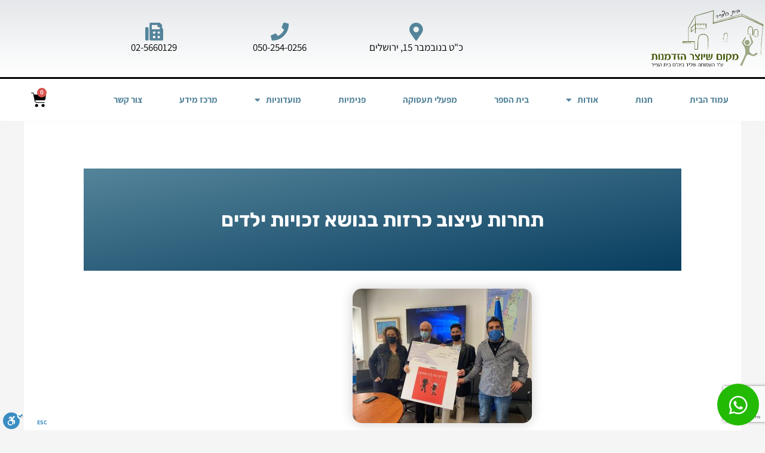

--- FILE ---
content_type: text/html; charset=UTF-8
request_url: https://beit-h.com/%D7%AA%D7%97%D7%A8%D7%95%D7%AA-%D7%A2%D7%99%D7%A6%D7%95%D7%91-%D7%9B%D7%A8%D7%96%D7%95%D7%AA-%D7%91%D7%A0%D7%95%D7%A9%D7%90-%D7%96%D7%9B%D7%95%D7%99%D7%95%D7%AA-%D7%99%D7%9C%D7%93%D7%99%D7%9D/
body_size: 37157
content:
<!DOCTYPE html>
<html dir="rtl" lang="he-IL">
<head>
<!-- Google Tag Manager -->
<script>(function(w,d,s,l,i){w[l]=w[l]||[];w[l].push({'gtm.start':
new Date().getTime(),event:'gtm.js'});var f=d.getElementsByTagName(s)[0],
j=d.createElement(s),dl=l!='dataLayer'?'&l='+l:'';j.async=true;j.src=
'https://www.googletagmanager.com/gtm.js?id='+i+dl;f.parentNode.insertBefore(j,f);
})(window,document,'script','dataLayer','GTM-PXCDNQB');</script>
<!-- End Google Tag Manager -->
<meta charset="UTF-8">
<meta name="viewport" content="width=device-width, initial-scale=1">
<link rel="profile" href="https://gmpg.org/xfn/11">

<meta name='robots' content='index, follow, max-image-preview:large, max-snippet:-1, max-video-preview:-1' />
	<style>img:is([sizes="auto" i], [sizes^="auto," i]) { contain-intrinsic-size: 3000px 1500px }</style>
	
	<!-- This site is optimized with the Yoast SEO plugin v26.6 - https://yoast.com/wordpress/plugins/seo/ -->
	<title>תחרות עיצוב כרזות בנושא זכויות ילדים - בית הצייר</title><link rel="preload" as="style" href="https://fonts.googleapis.com/css?family=Assistant%3A400%2C%2C800&#038;display=swap" /><link rel="stylesheet" href="https://fonts.googleapis.com/css?family=Assistant%3A400%2C%2C800&#038;display=swap" media="print" onload="this.media='all'" /><noscript><link rel="stylesheet" href="https://fonts.googleapis.com/css?family=Assistant%3A400%2C%2C800&#038;display=swap" /></noscript>
	<link rel="canonical" href="https://beit-h.com/תחרות-עיצוב-כרזות-בנושא-זכויות-ילדים/" />
	<meta property="og:locale" content="he_IL" />
	<meta property="og:type" content="article" />
	<meta property="og:title" content="תחרות עיצוב כרזות בנושא זכויות ילדים - בית הצייר" />
	<meta property="og:description" content="הננו שמחים להכריז כי פנימיית משעול הדקלים של בית הצייר זכתה במקום השני &#8211; בפרס בסך 5000 ש&quot;ח בתחרות עיצוב כרזות בנושא זכויות ילדים. אנו רוצים להודות לכל החניכים והחניכות שהשתתפו בתחרות והגישו כרזות יצירתיות, עוצמתיות ומרגשות." />
	<meta property="og:url" content="https://beit-h.com/תחרות-עיצוב-כרזות-בנושא-זכויות-ילדים/" />
	<meta property="og:site_name" content="בית הצייר" />
	<meta property="article:published_time" content="2021-02-24T10:11:49+00:00" />
	<meta property="og:image" content="https://beit-h.com/wp-content/uploads/2021/02/WhatsApp-Image-2021-02-24-at-12.08.16.jpeg" />
	<meta property="og:image:width" content="1600" />
	<meta property="og:image:height" content="1200" />
	<meta property="og:image:type" content="image/jpeg" />
	<meta name="author" content="beithuss_admin" />
	<meta name="twitter:card" content="summary_large_image" />
	<meta name="twitter:label1" content="נכתב על יד" />
	<meta name="twitter:data1" content="beithuss_admin" />
	<meta name="twitter:label2" content="זמן קריאה מוערך" />
	<meta name="twitter:data2" content="דקה1" />
	<script type="application/ld+json" class="yoast-schema-graph">{"@context":"https://schema.org","@graph":[{"@type":"Article","@id":"https://beit-h.com/%d7%aa%d7%97%d7%a8%d7%95%d7%aa-%d7%a2%d7%99%d7%a6%d7%95%d7%91-%d7%9b%d7%a8%d7%96%d7%95%d7%aa-%d7%91%d7%a0%d7%95%d7%a9%d7%90-%d7%96%d7%9b%d7%95%d7%99%d7%95%d7%aa-%d7%99%d7%9c%d7%93%d7%99%d7%9d/#article","isPartOf":{"@id":"https://beit-h.com/%d7%aa%d7%97%d7%a8%d7%95%d7%aa-%d7%a2%d7%99%d7%a6%d7%95%d7%91-%d7%9b%d7%a8%d7%96%d7%95%d7%aa-%d7%91%d7%a0%d7%95%d7%a9%d7%90-%d7%96%d7%9b%d7%95%d7%99%d7%95%d7%aa-%d7%99%d7%9c%d7%93%d7%99%d7%9d/"},"author":{"name":"beithuss_admin","@id":"https://beit-h.com/#/schema/person/ab1c18c8a30b5fc1c5cee583387bf572"},"headline":"תחרות עיצוב כרזות בנושא זכויות ילדים","datePublished":"2021-02-24T10:11:49+00:00","mainEntityOfPage":{"@id":"https://beit-h.com/%d7%aa%d7%97%d7%a8%d7%95%d7%aa-%d7%a2%d7%99%d7%a6%d7%95%d7%91-%d7%9b%d7%a8%d7%96%d7%95%d7%aa-%d7%91%d7%a0%d7%95%d7%a9%d7%90-%d7%96%d7%9b%d7%95%d7%99%d7%95%d7%aa-%d7%99%d7%9c%d7%93%d7%99%d7%9d/"},"wordCount":1,"commentCount":0,"publisher":{"@id":"https://beit-h.com/#organization"},"image":{"@id":"https://beit-h.com/%d7%aa%d7%97%d7%a8%d7%95%d7%aa-%d7%a2%d7%99%d7%a6%d7%95%d7%91-%d7%9b%d7%a8%d7%96%d7%95%d7%aa-%d7%91%d7%a0%d7%95%d7%a9%d7%90-%d7%96%d7%9b%d7%95%d7%99%d7%95%d7%aa-%d7%99%d7%9c%d7%93%d7%99%d7%9d/#primaryimage"},"thumbnailUrl":"https://beit-h.com/wp-content/uploads/2021/02/WhatsApp-Image-2021-02-24-at-12.08.16.jpeg","articleSection":["Uncategorized"],"inLanguage":"he-IL","potentialAction":[{"@type":"CommentAction","name":"Comment","target":["https://beit-h.com/%d7%aa%d7%97%d7%a8%d7%95%d7%aa-%d7%a2%d7%99%d7%a6%d7%95%d7%91-%d7%9b%d7%a8%d7%96%d7%95%d7%aa-%d7%91%d7%a0%d7%95%d7%a9%d7%90-%d7%96%d7%9b%d7%95%d7%99%d7%95%d7%aa-%d7%99%d7%9c%d7%93%d7%99%d7%9d/#respond"]}]},{"@type":"WebPage","@id":"https://beit-h.com/%d7%aa%d7%97%d7%a8%d7%95%d7%aa-%d7%a2%d7%99%d7%a6%d7%95%d7%91-%d7%9b%d7%a8%d7%96%d7%95%d7%aa-%d7%91%d7%a0%d7%95%d7%a9%d7%90-%d7%96%d7%9b%d7%95%d7%99%d7%95%d7%aa-%d7%99%d7%9c%d7%93%d7%99%d7%9d/","url":"https://beit-h.com/%d7%aa%d7%97%d7%a8%d7%95%d7%aa-%d7%a2%d7%99%d7%a6%d7%95%d7%91-%d7%9b%d7%a8%d7%96%d7%95%d7%aa-%d7%91%d7%a0%d7%95%d7%a9%d7%90-%d7%96%d7%9b%d7%95%d7%99%d7%95%d7%aa-%d7%99%d7%9c%d7%93%d7%99%d7%9d/","name":"תחרות עיצוב כרזות בנושא זכויות ילדים - בית הצייר","isPartOf":{"@id":"https://beit-h.com/#website"},"primaryImageOfPage":{"@id":"https://beit-h.com/%d7%aa%d7%97%d7%a8%d7%95%d7%aa-%d7%a2%d7%99%d7%a6%d7%95%d7%91-%d7%9b%d7%a8%d7%96%d7%95%d7%aa-%d7%91%d7%a0%d7%95%d7%a9%d7%90-%d7%96%d7%9b%d7%95%d7%99%d7%95%d7%aa-%d7%99%d7%9c%d7%93%d7%99%d7%9d/#primaryimage"},"image":{"@id":"https://beit-h.com/%d7%aa%d7%97%d7%a8%d7%95%d7%aa-%d7%a2%d7%99%d7%a6%d7%95%d7%91-%d7%9b%d7%a8%d7%96%d7%95%d7%aa-%d7%91%d7%a0%d7%95%d7%a9%d7%90-%d7%96%d7%9b%d7%95%d7%99%d7%95%d7%aa-%d7%99%d7%9c%d7%93%d7%99%d7%9d/#primaryimage"},"thumbnailUrl":"https://beit-h.com/wp-content/uploads/2021/02/WhatsApp-Image-2021-02-24-at-12.08.16.jpeg","datePublished":"2021-02-24T10:11:49+00:00","breadcrumb":{"@id":"https://beit-h.com/%d7%aa%d7%97%d7%a8%d7%95%d7%aa-%d7%a2%d7%99%d7%a6%d7%95%d7%91-%d7%9b%d7%a8%d7%96%d7%95%d7%aa-%d7%91%d7%a0%d7%95%d7%a9%d7%90-%d7%96%d7%9b%d7%95%d7%99%d7%95%d7%aa-%d7%99%d7%9c%d7%93%d7%99%d7%9d/#breadcrumb"},"inLanguage":"he-IL","potentialAction":[{"@type":"ReadAction","target":["https://beit-h.com/%d7%aa%d7%97%d7%a8%d7%95%d7%aa-%d7%a2%d7%99%d7%a6%d7%95%d7%91-%d7%9b%d7%a8%d7%96%d7%95%d7%aa-%d7%91%d7%a0%d7%95%d7%a9%d7%90-%d7%96%d7%9b%d7%95%d7%99%d7%95%d7%aa-%d7%99%d7%9c%d7%93%d7%99%d7%9d/"]}]},{"@type":"ImageObject","inLanguage":"he-IL","@id":"https://beit-h.com/%d7%aa%d7%97%d7%a8%d7%95%d7%aa-%d7%a2%d7%99%d7%a6%d7%95%d7%91-%d7%9b%d7%a8%d7%96%d7%95%d7%aa-%d7%91%d7%a0%d7%95%d7%a9%d7%90-%d7%96%d7%9b%d7%95%d7%99%d7%95%d7%aa-%d7%99%d7%9c%d7%93%d7%99%d7%9d/#primaryimage","url":"https://beit-h.com/wp-content/uploads/2021/02/WhatsApp-Image-2021-02-24-at-12.08.16.jpeg","contentUrl":"https://beit-h.com/wp-content/uploads/2021/02/WhatsApp-Image-2021-02-24-at-12.08.16.jpeg","width":1600,"height":1200},{"@type":"BreadcrumbList","@id":"https://beit-h.com/%d7%aa%d7%97%d7%a8%d7%95%d7%aa-%d7%a2%d7%99%d7%a6%d7%95%d7%91-%d7%9b%d7%a8%d7%96%d7%95%d7%aa-%d7%91%d7%a0%d7%95%d7%a9%d7%90-%d7%96%d7%9b%d7%95%d7%99%d7%95%d7%aa-%d7%99%d7%9c%d7%93%d7%99%d7%9d/#breadcrumb","itemListElement":[{"@type":"ListItem","position":1,"name":"דף הבית","item":"https://beit-h.com/"},{"@type":"ListItem","position":2,"name":"תחרות עיצוב כרזות בנושא זכויות ילדים"}]},{"@type":"WebSite","@id":"https://beit-h.com/#website","url":"https://beit-h.com/","name":"בית הצייר","description":"מרכז חינוכי טיפולי","publisher":{"@id":"https://beit-h.com/#organization"},"potentialAction":[{"@type":"SearchAction","target":{"@type":"EntryPoint","urlTemplate":"https://beit-h.com/?s={search_term_string}"},"query-input":{"@type":"PropertyValueSpecification","valueRequired":true,"valueName":"search_term_string"}}],"inLanguage":"he-IL"},{"@type":"Organization","@id":"https://beit-h.com/#organization","name":"בית הצייר","url":"https://beit-h.com/","logo":{"@type":"ImageObject","inLanguage":"he-IL","@id":"https://beit-h.com/#/schema/logo/image/","url":"https://beit-h.com/wp-content/uploads/2020/12/cropped-home.png","contentUrl":"https://beit-h.com/wp-content/uploads/2020/12/cropped-home.png","width":5906,"height":3211,"caption":"בית הצייר"},"image":{"@id":"https://beit-h.com/#/schema/logo/image/"}},{"@type":"Person","@id":"https://beit-h.com/#/schema/person/ab1c18c8a30b5fc1c5cee583387bf572","name":"beithuss_admin","image":{"@type":"ImageObject","inLanguage":"he-IL","@id":"https://beit-h.com/#/schema/person/image/","url":"https://secure.gravatar.com/avatar/5296f7bf5108e3c238cc3d4b3234b202?s=96&d=mm&r=g","contentUrl":"https://secure.gravatar.com/avatar/5296f7bf5108e3c238cc3d4b3234b202?s=96&d=mm&r=g","caption":"beithuss_admin"},"sameAs":["https://beit-h.com"]}]}</script>
	<!-- / Yoast SEO plugin. -->


<link rel='dns-prefetch' href='//cdn.enable.co.il' />
<link rel='dns-prefetch' href='//fonts.googleapis.com' />
<link href='https://fonts.gstatic.com' crossorigin rel='preconnect' />
<link rel="alternate" type="application/rss+xml" title="בית הצייר &laquo; פיד‏" href="https://beit-h.com/feed/" />
<link rel="alternate" type="application/rss+xml" title="בית הצייר &laquo; פיד תגובות‏" href="https://beit-h.com/comments/feed/" />
<link rel="alternate" type="application/rss+xml" title="בית הצייר &laquo; פיד תגובות של תחרות עיצוב כרזות בנושא זכויות ילדים" href="https://beit-h.com/%d7%aa%d7%97%d7%a8%d7%95%d7%aa-%d7%a2%d7%99%d7%a6%d7%95%d7%91-%d7%9b%d7%a8%d7%96%d7%95%d7%aa-%d7%91%d7%a0%d7%95%d7%a9%d7%90-%d7%96%d7%9b%d7%95%d7%99%d7%95%d7%aa-%d7%99%d7%9c%d7%93%d7%99%d7%9d/feed/" />
<link rel='stylesheet' id='astra-theme-css-rtl-css' href='https://beit-h.com/wp-content/themes/astra/assets/css/minified/style.min-rtl.css?ver=2.6.2' media='all' />
<style id='astra-theme-css-inline-css'>
html{font-size:93.75%;}a,.page-title{color:#000000;}a:hover,a:focus{color:#083c57;}body,button,input,select,textarea,.ast-button,.ast-custom-button{font-family:'Assistant',sans-serif;font-weight:400;font-size:15px;font-size:1rem;}blockquote{color:#000000;}h1,.entry-content h1,h2,.entry-content h2,h3,.entry-content h3,h4,.entry-content h4,h5,.entry-content h5,h6,.entry-content h6,.site-title,.site-title a{font-family:'Assistant',sans-serif;font-weight:400;}.site-title{font-size:35px;font-size:2.3333333333333rem;}header .site-logo-img .custom-logo-link img{max-width:501px;}.astra-logo-svg{width:501px;}.ast-archive-description .ast-archive-title{font-size:40px;font-size:2.6666666666667rem;}.site-header .site-description{font-size:15px;font-size:1rem;}.entry-title{font-size:40px;font-size:2.6666666666667rem;}.comment-reply-title{font-size:24px;font-size:1.6rem;}.ast-comment-list #cancel-comment-reply-link{font-size:15px;font-size:1rem;}h1,.entry-content h1{font-size:40px;font-size:2.6666666666667rem;font-weight:400;font-family:'Assistant',sans-serif;}h2,.entry-content h2{font-size:30px;font-size:2rem;font-weight:800;font-family:'Assistant',sans-serif;}h3,.entry-content h3{font-size:25px;font-size:1.6666666666667rem;font-weight:400;font-family:'Assistant',sans-serif;}h4,.entry-content h4{font-size:20px;font-size:1.3333333333333rem;}h5,.entry-content h5{font-size:18px;font-size:1.2rem;}h6,.entry-content h6{font-size:15px;font-size:1rem;}.ast-single-post .entry-title,.page-title{font-size:30px;font-size:2rem;}#secondary,#secondary button,#secondary input,#secondary select,#secondary textarea{font-size:15px;font-size:1rem;}::selection{background-color:#54849a;color:#ffffff;}body,h1,.entry-title a,.entry-content h1,h2,.entry-content h2,h3,.entry-content h3,h4,.entry-content h4,h5,.entry-content h5,h6,.entry-content h6,.wc-block-grid__product-title{color:#3a3a3a;}.tagcloud a:hover,.tagcloud a:focus,.tagcloud a.current-item{color:#ffffff;border-color:#000000;background-color:#000000;}.main-header-menu .menu-link,.ast-header-custom-item a{color:#3a3a3a;}.main-header-menu .menu-item:hover > .menu-link,.main-header-menu .menu-item:hover > .ast-menu-toggle,.main-header-menu .ast-masthead-custom-menu-items a:hover,.main-header-menu .menu-item.focus > .menu-link,.main-header-menu .menu-item.focus > .ast-menu-toggle,.main-header-menu .current-menu-item > .menu-link,.main-header-menu .current-menu-ancestor > .menu-link,.main-header-menu .current-menu-item > .ast-menu-toggle,.main-header-menu .current-menu-ancestor > .ast-menu-toggle{color:#000000;}input:focus,input[type="text"]:focus,input[type="email"]:focus,input[type="url"]:focus,input[type="password"]:focus,input[type="reset"]:focus,input[type="search"]:focus,textarea:focus{border-color:#000000;}input[type="radio"]:checked,input[type=reset],input[type="checkbox"]:checked,input[type="checkbox"]:hover:checked,input[type="checkbox"]:focus:checked,input[type=range]::-webkit-slider-thumb{border-color:#000000;background-color:#000000;box-shadow:none;}.site-footer a:hover + .post-count,.site-footer a:focus + .post-count{background:#000000;border-color:#000000;}.footer-adv .footer-adv-overlay{border-top-style:solid;border-top-color:#7a7a7a;}.ast-comment-meta{line-height:1.666666667;font-size:12px;font-size:0.8rem;}.single .nav-links .nav-previous,.single .nav-links .nav-next,.single .ast-author-details .author-title,.ast-comment-meta{color:#000000;}.entry-meta,.entry-meta *{line-height:1.45;color:#000000;}.entry-meta a:hover,.entry-meta a:hover *,.entry-meta a:focus,.entry-meta a:focus *{color:#083c57;}.ast-404-layout-1 .ast-404-text{font-size:200px;font-size:13.333333333333rem;}.widget-title{font-size:21px;font-size:1.4rem;color:#3a3a3a;}#cat option,.secondary .calendar_wrap thead a,.secondary .calendar_wrap thead a:visited{color:#000000;}.secondary .calendar_wrap #today,.ast-progress-val span{background:#000000;}.secondary a:hover + .post-count,.secondary a:focus + .post-count{background:#000000;border-color:#000000;}.calendar_wrap #today > a{color:#ffffff;}.ast-pagination a,.page-links .page-link,.single .post-navigation a{color:#000000;}.ast-pagination a:hover,.ast-pagination a:focus,.ast-pagination > span:hover:not(.dots),.ast-pagination > span.current,.page-links > .page-link,.page-links .page-link:hover,.post-navigation a:hover{color:#083c57;}.ast-header-break-point .ast-mobile-menu-buttons-minimal.menu-toggle{background:transparent;color:#54849a;}.ast-header-break-point .ast-mobile-menu-buttons-outline.menu-toggle{background:transparent;border:1px solid #54849a;color:#54849a;}.ast-header-break-point .ast-mobile-menu-buttons-fill.menu-toggle{background:#54849a;}.wp-block-buttons.aligncenter{justify-content:center;}@media (min-width:1200px){.ast-separate-container.ast-right-sidebar .entry-content .wp-block-image.alignfull,.ast-separate-container.ast-left-sidebar .entry-content .wp-block-image.alignfull,.ast-separate-container.ast-right-sidebar .entry-content .wp-block-cover.alignfull,.ast-separate-container.ast-left-sidebar .entry-content .wp-block-cover.alignfull{margin-left:-6.67em;margin-right:-6.67em;max-width:unset;width:unset;}.ast-separate-container.ast-right-sidebar .entry-content .wp-block-image.alignwide,.ast-separate-container.ast-left-sidebar .entry-content .wp-block-image.alignwide,.ast-separate-container.ast-right-sidebar .entry-content .wp-block-cover.alignwide,.ast-separate-container.ast-left-sidebar .entry-content .wp-block-cover.alignwide{margin-left:-20px;margin-right:-20px;max-width:unset;width:unset;}.wp-block-group .has-background{padding:20px;}}@media (min-width:1200px){.ast-separate-container.ast-right-sidebar .entry-content .wp-block-group.alignwide,.ast-separate-container.ast-left-sidebar .entry-content .wp-block-group.alignwide,.ast-separate-container.ast-right-sidebar .entry-content .wp-block-cover.alignwide,.ast-separate-container.ast-left-sidebar .entry-content .wp-block-cover.alignwide,.ast-no-sidebar.ast-separate-container .entry-content .wp-block-group.alignwide,.ast-no-sidebar.ast-separate-container .entry-content .wp-block-cover.alignwide{margin-left:-20px;margin-right:-20px;padding-left:20px;padding-right:20px;}.ast-separate-container.ast-right-sidebar .entry-content .wp-block-group.alignfull,.ast-separate-container.ast-left-sidebar .entry-content .wp-block-group.alignfull,.ast-no-sidebar.ast-separate-container .entry-content .wp-block-group.alignfull,.ast-separate-container.ast-right-sidebar .entry-content .wp-block-cover.alignfull,.ast-separate-container.ast-left-sidebar .entry-content .wp-block-cover.alignfull,.ast-no-sidebar.ast-separate-container .entry-content .wp-block-cover.alignfull{margin-left:-6.67em;margin-right:-6.67em;padding-left:6.67em;padding-right:6.67em;}.ast-plain-container.ast-right-sidebar .entry-content .wp-block-group.alignwide,.ast-plain-container.ast-left-sidebar .entry-content .wp-block-group.alignwide,.ast-plain-container.ast-right-sidebar .entry-content .wp-block-group.alignfull,.ast-plain-container.ast-left-sidebar .entry-content .wp-block-group.alignfull{padding-left:20px;padding-right:20px;}.ast-plain-container.ast-no-sidebar .entry-content .alignwide .wp-block-group__inner-container,.ast-plain-container.ast-no-sidebar .entry-content .alignfull .wp-block-group__inner-container,.ast-plain-container.ast-no-sidebar .entry-content .alignwide .wp-block-cover__inner-container,.ast-plain-container.ast-no-sidebar .entry-content .alignfull .wp-block-cover__inner-container{max-width:1240px;margin-left:auto;margin-right:auto;padding-left:20px;padding-right:20px;}.ast-plain-container.ast-no-sidebar .entry-content .alignwide .wp-block-cover__inner-container,.ast-plain-container.ast-no-sidebar .entry-content .alignfull .wp-block-cover__inner-container{width:1240px;}.ast-page-builder-template.ast-no-sidebar .entry-content .wp-block-group.alignwide,.ast-page-builder-template.ast-no-sidebar .entry-content .wp-block-group.alignfull{margin-left:0;margin-right:0;}.wp-block-cover-image.alignwide .wp-block-cover__inner-container,.wp-block-cover.alignwide .wp-block-cover__inner-container,.wp-block-cover-image.alignfull .wp-block-cover__inner-container,.wp-block-cover.alignfull .wp-block-cover__inner-container{width:100%;}.ast-page-builder-template.ast-no-sidebar .entry-content .wp-block-cover.alignwide,.ast-page-builder-template.ast-left-sidebar .entry-content .wp-block-cover.alignwide,.ast-page-builder-template.ast-right-sidebar .entry-content .wp-block-cover.alignwide,.ast-page-builder-template.ast-no-sidebar .entry-content .wp-block-cover.alignfull,.ast-page-builder-template.ast-left-sidebar .entry-content .wp-block-cover.alignfull,.ast-page-builder-template.ast-right-sidebar .entry-content .wp-block-cover.alignful{padding-right:0;padding-left:0;}}.ast-plain-container.ast-no-sidebar #primary{margin-top:0;margin-bottom:0;}@media (max-width:921px){.ast-theme-transparent-header #primary,.ast-theme-transparent-header #secondary{padding:0;}}.wp-block-columns{margin-bottom:unset;}.wp-block-image.size-full{margin:2rem 0;}.wp-block-separator.has-background{padding:0;}.wp-block-gallery{margin-bottom:1.6em;}.wp-block-group{padding-top:4em;padding-bottom:4em;}.wp-block-group__inner-container .wp-block-columns:last-child,.wp-block-group__inner-container :last-child,.wp-block-table table{margin-bottom:0;}.blocks-gallery-grid{width:100%;}.wp-block-navigation-link__content{padding:5px 0;}.wp-block-group .wp-block-group .has-text-align-center,.wp-block-group .wp-block-column .has-text-align-center{max-width:100%;}.has-text-align-center{margin:0 auto;}@media (min-width:1200px){.wp-block-cover__inner-container,.alignwide .wp-block-group__inner-container,.alignfull .wp-block-group__inner-container{max-width:1200px;margin:0 auto;}.wp-block-group.alignnone,.wp-block-group.aligncenter,.wp-block-group.alignleft,.wp-block-group.alignright,.wp-block-group.alignwide,.wp-block-columns.alignwide{margin:2rem 0 1rem 0;}}@media (max-width:1200px){.wp-block-group{padding:3em;}.wp-block-group .wp-block-group{padding:1.5em;}.wp-block-columns,.wp-block-column{margin:1rem 0;}}@media (min-width:921px){.wp-block-columns .wp-block-group{padding:2em;}}@media (max-width:544px){.wp-block-cover-image .wp-block-cover__inner-container,.wp-block-cover .wp-block-cover__inner-container{width:unset;}.wp-block-cover,.wp-block-cover-image{padding:2em 0;}.wp-block-group,.wp-block-cover{padding:2em;}.wp-block-media-text__media img,.wp-block-media-text__media video{width:unset;max-width:100%;}.wp-block-media-text.has-background .wp-block-media-text__content{padding:1em;}.wp-block-media-text .wp-block-media-text__content{padding:3em 2em;}}@media (max-width:921px){#secondary.secondary{padding-top:0;}.ast-separate-container .ast-article-post,.ast-separate-container .ast-article-single{padding:1.5em 2.14em;}.ast-separate-container #primary,.ast-separate-container #secondary{padding:1.5em 0;}.ast-separate-container.ast-right-sidebar #secondary{padding-left:1em;padding-right:1em;}.ast-separate-container.ast-two-container #secondary{padding-left:0;padding-right:0;}.ast-page-builder-template .entry-header #secondary{margin-top:1.5em;}.ast-page-builder-template #secondary{margin-top:1.5em;}#primary,#secondary{padding:1.5em 0;margin:0;}.ast-left-sidebar #content > .ast-container{display:flex;flex-direction:column-reverse;width:100%;}.ast-author-box img.avatar{margin:20px 0 0 0;}.ast-pagination{padding-top:1.5em;text-align:center;}.ast-pagination .next.page-numbers{display:inherit;float:none;}}@media (max-width:921px){.ast-page-builder-template.ast-left-sidebar #secondary{padding-left:20px;}.ast-page-builder-template.ast-right-sidebar #secondary{padding-right:20px;}.ast-right-sidebar #primary{padding-left:0;}.ast-right-sidebar #secondary{padding-right:0;}.ast-left-sidebar #primary{padding-right:0;}.ast-left-sidebar #secondary{padding-left:0;}.ast-pagination .prev.page-numbers{padding-right:.5em;}.ast-pagination .next.page-numbers{padding-left:.5em;}}@media (min-width:922px){.ast-separate-container.ast-right-sidebar #primary,.ast-separate-container.ast-left-sidebar #primary{border:0;}.ast-separate-container.ast-right-sidebar #secondary,.ast-separate-container.ast-left-sidebar #secondary{border:0;margin-left:auto;margin-right:auto;}.ast-separate-container.ast-two-container #secondary .widget:last-child{margin-bottom:0;}.ast-separate-container .ast-comment-list li .comment-respond{padding-left:2.66666em;padding-right:2.66666em;}.ast-author-box{-js-display:flex;display:flex;}.ast-author-bio{flex:1;}.error404.ast-separate-container #primary,.search-no-results.ast-separate-container #primary{margin-bottom:4em;}}@media (min-width:922px){.ast-right-sidebar #primary{border-left:1px solid #eee;}.ast-right-sidebar #secondary{border-right:1px solid #eee;margin-right:-1px;}.ast-left-sidebar #primary{border-right:1px solid #eee;}.ast-left-sidebar #secondary{border-left:1px solid #eee;margin-left:-1px;}.ast-separate-container.ast-two-container.ast-right-sidebar #secondary{padding-right:30px;padding-left:0;}.ast-separate-container.ast-two-container.ast-left-sidebar #secondary{padding-left:30px;padding-right:0;}}.wp-block-button .wp-block-button__link,{color:#ffffff;}.wp-block-button .wp-block-button__link{border-style:solid;border-top-width:0;border-right-width:0;border-left-width:0;border-bottom-width:0;border-color:#54849a;background-color:#54849a;color:#ffffff;font-family:inherit;font-weight:inherit;line-height:1;border-radius:2px;padding-top:10px;padding-right:40px;padding-bottom:10px;padding-left:40px;}.wp-block-button .wp-block-button__link:hover,.wp-block-button .wp-block-button__link:focus{color:#ffffff;background-color:#083c57;border-color:#083c57;}.menu-toggle,button,.ast-button,.ast-custom-button,.button,input#submit,input[type="button"],input[type="submit"],input[type="reset"]{border-style:solid;border-top-width:0;border-right-width:0;border-left-width:0;border-bottom-width:0;color:#ffffff;border-color:#54849a;background-color:#54849a;border-radius:2px;padding-top:10px;padding-right:40px;padding-bottom:10px;padding-left:40px;font-family:inherit;font-weight:inherit;line-height:1;}button:focus,.menu-toggle:hover,button:hover,.ast-button:hover,.button:hover,input[type=reset]:hover,input[type=reset]:focus,input#submit:hover,input#submit:focus,input[type="button"]:hover,input[type="button"]:focus,input[type="submit"]:hover,input[type="submit"]:focus{color:#ffffff;background-color:#083c57;border-color:#083c57;}@media (min-width:921px){.ast-container{max-width:100%;}}@media (min-width:544px){.ast-container{max-width:100%;}}@media (max-width:544px){.ast-separate-container .ast-article-post,.ast-separate-container .ast-article-single{padding:1.5em 1em;}.ast-separate-container #content .ast-container{padding-left:0.54em;padding-right:0.54em;}.ast-separate-container #secondary{padding-top:0;}.ast-separate-container.ast-two-container #secondary .widget{margin-bottom:1.5em;padding-left:1em;padding-right:1em;}.ast-separate-container .comments-count-wrapper{padding:1.5em 1em;}.ast-separate-container .ast-comment-list li.depth-1{padding:1.5em 1em;margin-bottom:1.5em;}.ast-separate-container .ast-comment-list .bypostauthor{padding:.5em;}.ast-separate-container .ast-archive-description{padding:1.5em 1em;}.ast-search-menu-icon.ast-dropdown-active .search-field{width:170px;}.ast-separate-container .comment-respond{padding:1.5em 1em;}}@media (max-width:544px){.ast-comment-list .children{margin-right:0.66666em;}.ast-separate-container .ast-comment-list .bypostauthor li{padding:0 .5em 0 0;}}@media (max-width:921px){.ast-mobile-header-stack .main-header-bar .ast-search-menu-icon{display:inline-block;}.ast-header-break-point.ast-header-custom-item-outside .ast-mobile-header-stack .main-header-bar .ast-search-icon{margin:0;}.ast-comment-avatar-wrap img{max-width:2.5em;}.comments-area{margin-top:1.5em;}.ast-separate-container .comments-count-wrapper{padding:2em 2.14em;}.ast-separate-container .ast-comment-list li.depth-1{padding:1.5em 2.14em;}.ast-separate-container .comment-respond{padding:2em 2.14em;}}@media (max-width:921px){.ast-header-break-point .main-header-bar .ast-search-menu-icon.slide-search .search-form{left:0;}.ast-header-break-point .ast-mobile-header-stack .main-header-bar .ast-search-menu-icon.slide-search .search-form{left:-1em;}.ast-comment-avatar-wrap{margin-left:0.5em;}}@media (min-width:545px){.ast-page-builder-template .comments-area,.single.ast-page-builder-template .entry-header,.single.ast-page-builder-template .post-navigation{max-width:1240px;margin-left:auto;margin-right:auto;}}@media (max-width:921px){.ast-archive-description .ast-archive-title{font-size:40px;}.entry-title{font-size:30px;}h1,.entry-content h1{font-size:30px;}h2,.entry-content h2{font-size:25px;}h3,.entry-content h3{font-size:20px;}.ast-single-post .entry-title,.page-title{font-size:30px;}}@media (max-width:544px){.ast-archive-description .ast-archive-title{font-size:40px;}.entry-title{font-size:30px;}h1,.entry-content h1{font-size:30px;}h2,.entry-content h2{font-size:25px;}h3,.entry-content h3{font-size:20px;}.ast-single-post .entry-title,.page-title{font-size:30px;}}@media (max-width:921px){html{font-size:85.5%;}}@media (max-width:544px){html{font-size:85.5%;}}@media (min-width:922px){.ast-container{max-width:1240px;}}@font-face {font-family: "Astra";src: url(https://beit-h.com/wp-content/themes/astra/assets/fonts/astra.woff) format("woff"),url(https://beit-h.com/wp-content/themes/astra/assets/fonts/astra.ttf) format("truetype"),url(https://beit-h.com/wp-content/themes/astra/assets/fonts/astra.svg#astra) format("svg");font-weight: normal;font-style: normal;font-display: fallback;}@media (max-width:921px) {.main-header-bar .main-header-bar-navigation{display:none;}}.ast-desktop .main-header-menu.submenu-with-border .sub-menu,.ast-desktop .main-header-menu.submenu-with-border .astra-full-megamenu-wrapper{border-color:#54849a;}.ast-desktop .main-header-menu.submenu-with-border .sub-menu{border-top-width:2px;border-right-width:0px;border-left-width:0px;border-bottom-width:0px;border-style:solid;}.ast-desktop .main-header-menu.submenu-with-border .sub-menu .sub-menu{top:-2px;}.ast-desktop .main-header-menu.submenu-with-border .sub-menu .menu-link,.ast-desktop .main-header-menu.submenu-with-border .children .menu-link{border-bottom-width:0px;border-style:solid;border-color:#eaeaea;}@media (min-width:922px){.main-header-menu .sub-menu .menu-item.ast-left-align-sub-menu:hover > .sub-menu,.main-header-menu .sub-menu .menu-item.ast-left-align-sub-menu.focus > .sub-menu{margin-left:-0px;}}.ast-small-footer{border-top-style:solid;border-top-width:1px;border-top-color:#7a7a7a;}.ast-small-footer-wrap{text-align:center;}@media (max-width:920px){.ast-404-layout-1 .ast-404-text{font-size:100px;font-size:6.6666666666667rem;}}.ast-breadcrumbs .trail-browse,.ast-breadcrumbs .trail-items,.ast-breadcrumbs .trail-items li{display:inline-block;margin:0;padding:0;border:none;background:inherit;text-indent:0;}.ast-breadcrumbs .trail-browse{font-size:inherit;font-style:inherit;font-weight:inherit;color:inherit;}.ast-breadcrumbs .trail-items{list-style:none;}.trail-items li::after{padding:0 0.3em;content:"\00bb";}.trail-items li:last-of-type::after{display:none;}.ast-header-break-point .main-header-bar{border-bottom-width:1px;}@media (min-width:922px){.main-header-bar{border-bottom-width:1px;}}@media (min-width:922px){#primary{width:70%;}#secondary{width:30%;}}.ast-safari-browser-less-than-11 .main-header-menu .menu-item, .ast-safari-browser-less-than-11 .main-header-bar .ast-masthead-custom-menu-items{display:block;}.main-header-menu .menu-item, .main-header-bar .ast-masthead-custom-menu-items{-js-display:flex;display:flex;-webkit-box-pack:center;-webkit-justify-content:center;-moz-box-pack:center;-ms-flex-pack:center;justify-content:center;-webkit-box-orient:vertical;-webkit-box-direction:normal;-webkit-flex-direction:column;-moz-box-orient:vertical;-moz-box-direction:normal;-ms-flex-direction:column;flex-direction:column;}.main-header-menu > .menu-item > .menu-link{height:100%;-webkit-box-align:center;-webkit-align-items:center;-moz-box-align:center;-ms-flex-align:center;align-items:center;-js-display:flex;display:flex;}.ast-primary-menu-disabled .main-header-bar .ast-masthead-custom-menu-items{flex:unset;}
</style>

<link rel='stylesheet' id='astra-menu-animation-css' href='https://beit-h.com/wp-content/themes/astra/assets/css/minified/menu-animation.min.css?ver=2.6.2' media='all' />
<style id='wp-emoji-styles-inline-css'>

	img.wp-smiley, img.emoji {
		display: inline !important;
		border: none !important;
		box-shadow: none !important;
		height: 1em !important;
		width: 1em !important;
		margin: 0 0.07em !important;
		vertical-align: -0.1em !important;
		background: none !important;
		padding: 0 !important;
	}
</style>
<link rel='stylesheet' id='wp-block-library-rtl-css' href='https://beit-h.com/wp-includes/css/dist/block-library/style-rtl.min.css?ver=6.7.4' media='all' />
<style id='classic-theme-styles-inline-css'>
/*! This file is auto-generated */
.wp-block-button__link{color:#fff;background-color:#32373c;border-radius:9999px;box-shadow:none;text-decoration:none;padding:calc(.667em + 2px) calc(1.333em + 2px);font-size:1.125em}.wp-block-file__button{background:#32373c;color:#fff;text-decoration:none}
</style>
<style id='global-styles-inline-css'>
:root{--wp--preset--aspect-ratio--square: 1;--wp--preset--aspect-ratio--4-3: 4/3;--wp--preset--aspect-ratio--3-4: 3/4;--wp--preset--aspect-ratio--3-2: 3/2;--wp--preset--aspect-ratio--2-3: 2/3;--wp--preset--aspect-ratio--16-9: 16/9;--wp--preset--aspect-ratio--9-16: 9/16;--wp--preset--color--black: #000000;--wp--preset--color--cyan-bluish-gray: #abb8c3;--wp--preset--color--white: #ffffff;--wp--preset--color--pale-pink: #f78da7;--wp--preset--color--vivid-red: #cf2e2e;--wp--preset--color--luminous-vivid-orange: #ff6900;--wp--preset--color--luminous-vivid-amber: #fcb900;--wp--preset--color--light-green-cyan: #7bdcb5;--wp--preset--color--vivid-green-cyan: #00d084;--wp--preset--color--pale-cyan-blue: #8ed1fc;--wp--preset--color--vivid-cyan-blue: #0693e3;--wp--preset--color--vivid-purple: #9b51e0;--wp--preset--gradient--vivid-cyan-blue-to-vivid-purple: linear-gradient(135deg,rgba(6,147,227,1) 0%,rgb(155,81,224) 100%);--wp--preset--gradient--light-green-cyan-to-vivid-green-cyan: linear-gradient(135deg,rgb(122,220,180) 0%,rgb(0,208,130) 100%);--wp--preset--gradient--luminous-vivid-amber-to-luminous-vivid-orange: linear-gradient(135deg,rgba(252,185,0,1) 0%,rgba(255,105,0,1) 100%);--wp--preset--gradient--luminous-vivid-orange-to-vivid-red: linear-gradient(135deg,rgba(255,105,0,1) 0%,rgb(207,46,46) 100%);--wp--preset--gradient--very-light-gray-to-cyan-bluish-gray: linear-gradient(135deg,rgb(238,238,238) 0%,rgb(169,184,195) 100%);--wp--preset--gradient--cool-to-warm-spectrum: linear-gradient(135deg,rgb(74,234,220) 0%,rgb(151,120,209) 20%,rgb(207,42,186) 40%,rgb(238,44,130) 60%,rgb(251,105,98) 80%,rgb(254,248,76) 100%);--wp--preset--gradient--blush-light-purple: linear-gradient(135deg,rgb(255,206,236) 0%,rgb(152,150,240) 100%);--wp--preset--gradient--blush-bordeaux: linear-gradient(135deg,rgb(254,205,165) 0%,rgb(254,45,45) 50%,rgb(107,0,62) 100%);--wp--preset--gradient--luminous-dusk: linear-gradient(135deg,rgb(255,203,112) 0%,rgb(199,81,192) 50%,rgb(65,88,208) 100%);--wp--preset--gradient--pale-ocean: linear-gradient(135deg,rgb(255,245,203) 0%,rgb(182,227,212) 50%,rgb(51,167,181) 100%);--wp--preset--gradient--electric-grass: linear-gradient(135deg,rgb(202,248,128) 0%,rgb(113,206,126) 100%);--wp--preset--gradient--midnight: linear-gradient(135deg,rgb(2,3,129) 0%,rgb(40,116,252) 100%);--wp--preset--font-size--small: 13px;--wp--preset--font-size--medium: 20px;--wp--preset--font-size--large: 36px;--wp--preset--font-size--x-large: 42px;--wp--preset--spacing--20: 0.44rem;--wp--preset--spacing--30: 0.67rem;--wp--preset--spacing--40: 1rem;--wp--preset--spacing--50: 1.5rem;--wp--preset--spacing--60: 2.25rem;--wp--preset--spacing--70: 3.38rem;--wp--preset--spacing--80: 5.06rem;--wp--preset--shadow--natural: 6px 6px 9px rgba(0, 0, 0, 0.2);--wp--preset--shadow--deep: 12px 12px 50px rgba(0, 0, 0, 0.4);--wp--preset--shadow--sharp: 6px 6px 0px rgba(0, 0, 0, 0.2);--wp--preset--shadow--outlined: 6px 6px 0px -3px rgba(255, 255, 255, 1), 6px 6px rgba(0, 0, 0, 1);--wp--preset--shadow--crisp: 6px 6px 0px rgba(0, 0, 0, 1);}:where(.is-layout-flex){gap: 0.5em;}:where(.is-layout-grid){gap: 0.5em;}body .is-layout-flex{display: flex;}.is-layout-flex{flex-wrap: wrap;align-items: center;}.is-layout-flex > :is(*, div){margin: 0;}body .is-layout-grid{display: grid;}.is-layout-grid > :is(*, div){margin: 0;}:where(.wp-block-columns.is-layout-flex){gap: 2em;}:where(.wp-block-columns.is-layout-grid){gap: 2em;}:where(.wp-block-post-template.is-layout-flex){gap: 1.25em;}:where(.wp-block-post-template.is-layout-grid){gap: 1.25em;}.has-black-color{color: var(--wp--preset--color--black) !important;}.has-cyan-bluish-gray-color{color: var(--wp--preset--color--cyan-bluish-gray) !important;}.has-white-color{color: var(--wp--preset--color--white) !important;}.has-pale-pink-color{color: var(--wp--preset--color--pale-pink) !important;}.has-vivid-red-color{color: var(--wp--preset--color--vivid-red) !important;}.has-luminous-vivid-orange-color{color: var(--wp--preset--color--luminous-vivid-orange) !important;}.has-luminous-vivid-amber-color{color: var(--wp--preset--color--luminous-vivid-amber) !important;}.has-light-green-cyan-color{color: var(--wp--preset--color--light-green-cyan) !important;}.has-vivid-green-cyan-color{color: var(--wp--preset--color--vivid-green-cyan) !important;}.has-pale-cyan-blue-color{color: var(--wp--preset--color--pale-cyan-blue) !important;}.has-vivid-cyan-blue-color{color: var(--wp--preset--color--vivid-cyan-blue) !important;}.has-vivid-purple-color{color: var(--wp--preset--color--vivid-purple) !important;}.has-black-background-color{background-color: var(--wp--preset--color--black) !important;}.has-cyan-bluish-gray-background-color{background-color: var(--wp--preset--color--cyan-bluish-gray) !important;}.has-white-background-color{background-color: var(--wp--preset--color--white) !important;}.has-pale-pink-background-color{background-color: var(--wp--preset--color--pale-pink) !important;}.has-vivid-red-background-color{background-color: var(--wp--preset--color--vivid-red) !important;}.has-luminous-vivid-orange-background-color{background-color: var(--wp--preset--color--luminous-vivid-orange) !important;}.has-luminous-vivid-amber-background-color{background-color: var(--wp--preset--color--luminous-vivid-amber) !important;}.has-light-green-cyan-background-color{background-color: var(--wp--preset--color--light-green-cyan) !important;}.has-vivid-green-cyan-background-color{background-color: var(--wp--preset--color--vivid-green-cyan) !important;}.has-pale-cyan-blue-background-color{background-color: var(--wp--preset--color--pale-cyan-blue) !important;}.has-vivid-cyan-blue-background-color{background-color: var(--wp--preset--color--vivid-cyan-blue) !important;}.has-vivid-purple-background-color{background-color: var(--wp--preset--color--vivid-purple) !important;}.has-black-border-color{border-color: var(--wp--preset--color--black) !important;}.has-cyan-bluish-gray-border-color{border-color: var(--wp--preset--color--cyan-bluish-gray) !important;}.has-white-border-color{border-color: var(--wp--preset--color--white) !important;}.has-pale-pink-border-color{border-color: var(--wp--preset--color--pale-pink) !important;}.has-vivid-red-border-color{border-color: var(--wp--preset--color--vivid-red) !important;}.has-luminous-vivid-orange-border-color{border-color: var(--wp--preset--color--luminous-vivid-orange) !important;}.has-luminous-vivid-amber-border-color{border-color: var(--wp--preset--color--luminous-vivid-amber) !important;}.has-light-green-cyan-border-color{border-color: var(--wp--preset--color--light-green-cyan) !important;}.has-vivid-green-cyan-border-color{border-color: var(--wp--preset--color--vivid-green-cyan) !important;}.has-pale-cyan-blue-border-color{border-color: var(--wp--preset--color--pale-cyan-blue) !important;}.has-vivid-cyan-blue-border-color{border-color: var(--wp--preset--color--vivid-cyan-blue) !important;}.has-vivid-purple-border-color{border-color: var(--wp--preset--color--vivid-purple) !important;}.has-vivid-cyan-blue-to-vivid-purple-gradient-background{background: var(--wp--preset--gradient--vivid-cyan-blue-to-vivid-purple) !important;}.has-light-green-cyan-to-vivid-green-cyan-gradient-background{background: var(--wp--preset--gradient--light-green-cyan-to-vivid-green-cyan) !important;}.has-luminous-vivid-amber-to-luminous-vivid-orange-gradient-background{background: var(--wp--preset--gradient--luminous-vivid-amber-to-luminous-vivid-orange) !important;}.has-luminous-vivid-orange-to-vivid-red-gradient-background{background: var(--wp--preset--gradient--luminous-vivid-orange-to-vivid-red) !important;}.has-very-light-gray-to-cyan-bluish-gray-gradient-background{background: var(--wp--preset--gradient--very-light-gray-to-cyan-bluish-gray) !important;}.has-cool-to-warm-spectrum-gradient-background{background: var(--wp--preset--gradient--cool-to-warm-spectrum) !important;}.has-blush-light-purple-gradient-background{background: var(--wp--preset--gradient--blush-light-purple) !important;}.has-blush-bordeaux-gradient-background{background: var(--wp--preset--gradient--blush-bordeaux) !important;}.has-luminous-dusk-gradient-background{background: var(--wp--preset--gradient--luminous-dusk) !important;}.has-pale-ocean-gradient-background{background: var(--wp--preset--gradient--pale-ocean) !important;}.has-electric-grass-gradient-background{background: var(--wp--preset--gradient--electric-grass) !important;}.has-midnight-gradient-background{background: var(--wp--preset--gradient--midnight) !important;}.has-small-font-size{font-size: var(--wp--preset--font-size--small) !important;}.has-medium-font-size{font-size: var(--wp--preset--font-size--medium) !important;}.has-large-font-size{font-size: var(--wp--preset--font-size--large) !important;}.has-x-large-font-size{font-size: var(--wp--preset--font-size--x-large) !important;}
:where(.wp-block-post-template.is-layout-flex){gap: 1.25em;}:where(.wp-block-post-template.is-layout-grid){gap: 1.25em;}
:where(.wp-block-columns.is-layout-flex){gap: 2em;}:where(.wp-block-columns.is-layout-grid){gap: 2em;}
:root :where(.wp-block-pullquote){font-size: 1.5em;line-height: 1.6;}
</style>
<link rel='stylesheet' id='pif-styles-css' href='https://beit-h.com/wp-content/plugins/woocommerce-product-image-flipper/assets/css/style.css?ver=6.7.4' media='all' />
<link rel='stylesheet' id='woocommerce-layout-rtl-css' href='https://beit-h.com/wp-content/themes/astra/assets/css/minified/compatibility/woocommerce/woocommerce-layout.min-rtl.css?ver=2.6.2' media='all' />
<link rel='stylesheet' id='woocommerce-smallscreen-rtl-css' href='https://beit-h.com/wp-content/themes/astra/assets/css/minified/compatibility/woocommerce/woocommerce-smallscreen.min-rtl.css?ver=2.6.2' media='only screen and (max-width: 921px)' />
<link rel='stylesheet' id='woocommerce-general-rtl-css' href='https://beit-h.com/wp-content/themes/astra/assets/css/minified/compatibility/woocommerce/woocommerce.min-rtl.css?ver=2.6.2' media='all' />
<style id='woocommerce-general-inline-css'>
.woocommerce span.onsale, .wc-block-grid__product .wc-block-grid__product-onsale{background-color:#54849a;color:#ffffff;}.woocommerce a.button, .woocommerce button.button, .woocommerce .woocommerce-message a.button, .woocommerce #respond input#submit.alt, .woocommerce a.button.alt, .woocommerce button.button.alt, .woocommerce input.button.alt, .woocommerce input.button,.woocommerce input.button:disabled, .woocommerce input.button:disabled[disabled], .woocommerce input.button:disabled:hover, .woocommerce input.button:disabled[disabled]:hover, .woocommerce #respond input#submit, .woocommerce button.button.alt.disabled, .wc-block-grid__products .wc-block-grid__product .wp-block-button__link, .wc-block-grid__product-onsale{color:#ffffff;border-color:#54849a;background-color:#54849a;}.woocommerce a.button:hover, .woocommerce button.button:hover, .woocommerce .woocommerce-message a.button:hover,.woocommerce #respond input#submit:hover,.woocommerce #respond input#submit.alt:hover, .woocommerce a.button.alt:hover, .woocommerce button.button.alt:hover, .woocommerce input.button.alt:hover, .woocommerce input.button:hover, .woocommerce button.button.alt.disabled:hover, .wc-block-grid__products .wc-block-grid__product .wp-block-button__link:hover{color:#ffffff;border-color:#083c57;background-color:#083c57;}.woocommerce-message, .woocommerce-info{border-top-color:#000000;}.woocommerce-message::before,.woocommerce-info::before{color:#000000;}.woocommerce ul.products li.product .price, .woocommerce div.product p.price, .woocommerce div.product span.price, .widget_layered_nav_filters ul li.chosen a, .woocommerce-page ul.products li.product .ast-woo-product-category, .wc-layered-nav-rating a{color:#3a3a3a;}.woocommerce nav.woocommerce-pagination ul,.woocommerce nav.woocommerce-pagination ul li{border-color:#000000;}.woocommerce nav.woocommerce-pagination ul li a:focus, .woocommerce nav.woocommerce-pagination ul li a:hover, .woocommerce nav.woocommerce-pagination ul li span.current{background:#000000;color:#ffffff;}.woocommerce-MyAccount-navigation-link.is-active a{color:#083c57;}.woocommerce .widget_price_filter .ui-slider .ui-slider-range, .woocommerce .widget_price_filter .ui-slider .ui-slider-handle{background-color:#000000;}.woocommerce a.button, .woocommerce button.button, .woocommerce .woocommerce-message a.button, .woocommerce #respond input#submit.alt, .woocommerce a.button.alt, .woocommerce button.button.alt, .woocommerce input.button.alt, .woocommerce input.button,.woocommerce-cart table.cart td.actions .button, .woocommerce form.checkout_coupon .button, .woocommerce #respond input#submit, .wc-block-grid__products .wc-block-grid__product .wp-block-button__link{border-radius:2px;padding-top:10px;padding-right:40px;padding-bottom:10px;padding-left:40px;}.woocommerce .star-rating, .woocommerce .comment-form-rating .stars a, .woocommerce .star-rating::before{color:#000000;}.woocommerce div.product .woocommerce-tabs ul.tabs li.active:before{background:#000000;}.ast-site-header-cart a{color:#3a3a3a;}.ast-site-header-cart a:focus, .ast-site-header-cart a:hover, .ast-site-header-cart .current-menu-item a{color:#000000;}.ast-cart-menu-wrap .count, .ast-cart-menu-wrap .count:after{border-color:#000000;color:#000000;}.ast-cart-menu-wrap:hover .count{color:#ffffff;background-color:#000000;}.ast-site-header-cart .widget_shopping_cart .total .woocommerce-Price-amount{color:#000000;}.woocommerce a.remove:hover, .ast-woocommerce-cart-menu .main-header-menu .woocommerce-custom-menu-item .menu-item:hover > .menu-link.remove:hover{color:#000000;border-color:#000000;background-color:#ffffff;}.ast-site-header-cart .widget_shopping_cart .buttons .button.checkout, .woocommerce .widget_shopping_cart .woocommerce-mini-cart__buttons .checkout.wc-forward{color:#ffffff;border-color:#083c57;background-color:#083c57;}.site-header .ast-site-header-cart-data .button.wc-forward, .site-header .ast-site-header-cart-data .button.wc-forward:hover{color:#ffffff;}.below-header-user-select .ast-site-header-cart .widget, .ast-above-header-section .ast-site-header-cart .widget a, .below-header-user-select .ast-site-header-cart .widget_shopping_cart a{color:#3a3a3a;}.below-header-user-select .ast-site-header-cart .widget_shopping_cart a:hover, .ast-above-header-section .ast-site-header-cart .widget_shopping_cart a:hover, .below-header-user-select .ast-site-header-cart .widget_shopping_cart a.remove:hover, .ast-above-header-section .ast-site-header-cart .widget_shopping_cart a.remove:hover{color:#000000;}@media (min-width:545px) and (max-width:921px){.woocommerce.tablet-columns-6 ul.products li.product, .woocommerce-page.tablet-columns-6 ul.products li.product{width:calc(16.66% - 16.66px);}.woocommerce.tablet-columns-5 ul.products li.product, .woocommerce-page.tablet-columns-5 ul.products li.product{width:calc(20% - 16px);}.woocommerce.tablet-columns-4 ul.products li.product, .woocommerce-page.tablet-columns-4 ul.products li.product{width:calc(25% - 15px);}.woocommerce.tablet-columns-3 ul.products li.product, .woocommerce-page.tablet-columns-3 ul.products li.product{width:calc(33.33% - 14px);}.woocommerce.tablet-columns-2 ul.products li.product, .woocommerce-page.tablet-columns-2 ul.products li.product{width:calc(50% - 10px);}.woocommerce.tablet-columns-1 ul.products li.product, .woocommerce-page.tablet-columns-1 ul.products li.product{width:100%;}.woocommerce div.product .related.products ul.products li.product{width:calc(33.33% - 14px);}}@media (min-width:545px) and (max-width:921px){.woocommerce[class*="columns-"].columns-3 > ul.products li.product, .woocommerce[class*="columns-"].columns-4 > ul.products li.product, .woocommerce[class*="columns-"].columns-5 > ul.products li.product, .woocommerce[class*="columns-"].columns-6 > ul.products li.product{width:calc(33.33% - 14px);margin-left:20px;}.woocommerce[class*="columns-"].columns-3 > ul.products li.product:nth-child(3n), .woocommerce[class*="columns-"].columns-4 > ul.products li.product:nth-child(3n), .woocommerce[class*="columns-"].columns-5 > ul.products li.product:nth-child(3n), .woocommerce[class*="columns-"].columns-6 > ul.products li.product:nth-child(3n){margin-left:0;clear:left;}.woocommerce[class*="columns-"].columns-3 > ul.products li.product:nth-child(3n+1), .woocommerce[class*="columns-"].columns-4 > ul.products li.product:nth-child(3n+1), .woocommerce[class*="columns-"].columns-5 > ul.products li.product:nth-child(3n+1), .woocommerce[class*="columns-"].columns-6 > ul.products li.product:nth-child(3n+1){clear:right;}.woocommerce[class*="columns-"] ul.products li.product:nth-child(n), .woocommerce-page[class*="columns-"] ul.products li.product:nth-child(n){margin-left:20px;clear:none;}.woocommerce.tablet-columns-2 ul.products li.product:nth-child(2n), .woocommerce-page.tablet-columns-2 ul.products li.product:nth-child(2n), .woocommerce.tablet-columns-3 ul.products li.product:nth-child(3n), .woocommerce-page.tablet-columns-3 ul.products li.product:nth-child(3n), .woocommerce.tablet-columns-4 ul.products li.product:nth-child(4n), .woocommerce-page.tablet-columns-4 ul.products li.product:nth-child(4n), .woocommerce.tablet-columns-5 ul.products li.product:nth-child(5n), .woocommerce-page.tablet-columns-5 ul.products li.product:nth-child(5n), .woocommerce.tablet-columns-6 ul.products li.product:nth-child(6n), .woocommerce-page.tablet-columns-6 ul.products li.product:nth-child(6n){margin-left:0;clear:left;}.woocommerce.tablet-columns-2 ul.products li.product:nth-child(2n+1), .woocommerce-page.tablet-columns-2 ul.products li.product:nth-child(2n+1), .woocommerce.tablet-columns-3 ul.products li.product:nth-child(3n+1), .woocommerce-page.tablet-columns-3 ul.products li.product:nth-child(3n+1), .woocommerce.tablet-columns-4 ul.products li.product:nth-child(4n+1), .woocommerce-page.tablet-columns-4 ul.products li.product:nth-child(4n+1), .woocommerce.tablet-columns-5 ul.products li.product:nth-child(5n+1), .woocommerce-page.tablet-columns-5 ul.products li.product:nth-child(5n+1), .woocommerce.tablet-columns-6 ul.products li.product:nth-child(6n+1), .woocommerce-page.tablet-columns-6 ul.products li.product:nth-child(6n+1){clear:right;}.woocommerce div.product .related.products ul.products li.product:nth-child(3n){margin-left:0;clear:left;}.woocommerce div.product .related.products ul.products li.product:nth-child(3n+1){clear:right;}}@media (min-width:922px){.woocommerce #reviews #comments{width:55%;float:right;}.woocommerce #reviews #review_form_wrapper{width:45%;float:left;padding-right:2em;}.woocommerce form.checkout_coupon{width:50%;}}@media (max-width:921px){.ast-header-break-point.ast-woocommerce-cart-menu .header-main-layout-1.ast-mobile-header-stack.ast-no-menu-items .ast-site-header-cart, .ast-header-break-point.ast-woocommerce-cart-menu .header-main-layout-3.ast-mobile-header-stack.ast-no-menu-items .ast-site-header-cart{padding-right:0;padding-left:0;}.ast-header-break-point.ast-woocommerce-cart-menu .header-main-layout-1.ast-mobile-header-stack .main-header-bar{text-align:center;}.ast-header-break-point.ast-woocommerce-cart-menu .header-main-layout-1.ast-mobile-header-stack .ast-site-header-cart, .ast-header-break-point.ast-woocommerce-cart-menu .header-main-layout-1.ast-mobile-header-stack .ast-mobile-menu-buttons{display:inline-block;}.ast-header-break-point.ast-woocommerce-cart-menu .header-main-layout-2.ast-mobile-header-inline .site-branding{flex:auto;}.ast-header-break-point.ast-woocommerce-cart-menu .header-main-layout-3.ast-mobile-header-stack .site-branding{flex:0 0 100%;}.ast-header-break-point.ast-woocommerce-cart-menu .header-main-layout-3.ast-mobile-header-stack .main-header-container{display:flex;justify-content:center;}.woocommerce-cart .woocommerce-shipping-calculator .button{width:100%;}.woocommerce div.product div.images, .woocommerce div.product div.summary, .woocommerce #content div.product div.images, .woocommerce #content div.product div.summary, .woocommerce-page div.product div.images, .woocommerce-page div.product div.summary, .woocommerce-page #content div.product div.images, .woocommerce-page #content div.product div.summary{float:none;width:100%;}.woocommerce-cart table.cart td.actions .ast-return-to-shop{display:block;text-align:center;margin-top:1em;}}@media (max-width:544px){.ast-separate-container .ast-woocommerce-container{padding:.54em 1em 1.33333em;}.woocommerce-message, .woocommerce-error, .woocommerce-info{display:flex;flex-wrap:wrap;}.woocommerce-message a.button, .woocommerce-error a.button, .woocommerce-info a.button{order:1;margin-top:.5em;}.woocommerce.mobile-columns-6 ul.products li.product, .woocommerce-page.mobile-columns-6 ul.products li.product{width:calc(16.66% - 16.66px);}.woocommerce.mobile-columns-5 ul.products li.product, .woocommerce-page.mobile-columns-5 ul.products li.product{width:calc(20% - 16px);}.woocommerce.mobile-columns-4 ul.products li.product, .woocommerce-page.mobile-columns-4 ul.products li.product{width:calc(25% - 15px);}.woocommerce.mobile-columns-3 ul.products li.product, .woocommerce-page.mobile-columns-3 ul.products li.product{width:calc(33.33% - 14px);}.woocommerce.mobile-columns-2 ul.products li.product, .woocommerce-page.mobile-columns-2 ul.products li.product{width:calc(50% - 10px);}.woocommerce.mobile-columns-1 ul.products li.product, .woocommerce-page.mobile-columns-1 ul.products li.product{width:100%;}.woocommerce .woocommerce-ordering, .woocommerce-page .woocommerce-ordering{float:none;margin-bottom:2em;width:100%;}.woocommerce ul.products a.button, .woocommerce-page ul.products a.button{padding:0.5em 0.75em;}.woocommerce div.product .related.products ul.products li.product{width:calc(50% - 10px);}.woocommerce table.cart td.actions .button, .woocommerce #content table.cart td.actions .button, .woocommerce-page table.cart td.actions .button, .woocommerce-page #content table.cart td.actions .button{padding-left:1em;padding-right:1em;}.woocommerce #content table.cart .button, .woocommerce-page #content table.cart .button{width:100%;}.woocommerce #content table.cart .product-thumbnail, .woocommerce-page #content table.cart .product-thumbnail{display:block;text-align:center !important;}.woocommerce #content table.cart .product-thumbnail::before, .woocommerce-page #content table.cart .product-thumbnail::before{display:none;}.woocommerce #content table.cart td.actions .coupon, .woocommerce-page #content table.cart td.actions .coupon{float:none;}.woocommerce #content table.cart td.actions .coupon .button, .woocommerce-page #content table.cart td.actions .coupon .button{flex:1;}.woocommerce #content div.product .woocommerce-tabs ul.tabs li a, .woocommerce-page #content div.product .woocommerce-tabs ul.tabs li a{display:block;}}@media (max-width:544px){.woocommerce[class*="columns-"].columns-3 > ul.products li.product, .woocommerce[class*="columns-"].columns-4 > ul.products li.product, .woocommerce[class*="columns-"].columns-5 > ul.products li.product, .woocommerce[class*="columns-"].columns-6 > ul.products li.product{width:calc(50% - 10px);margin-left:20px;}.woocommerce-page[class*=columns-] ul.products li.product:nth-child(n), .woocommerce[class*=columns-] ul.products li.product:nth-child(n){margin-left:20px;clear:none;}.woocommerce-page[class*=columns-].columns-3>ul.products li.product:nth-child(2n), .woocommerce-page[class*=columns-].columns-4>ul.products li.product:nth-child(2n), .woocommerce-page[class*=columns-].columns-5>ul.products li.product:nth-child(2n), .woocommerce-page[class*=columns-].columns-6>ul.products li.product:nth-child(2n), .woocommerce[class*=columns-].columns-3>ul.products li.product:nth-child(2n), .woocommerce[class*=columns-].columns-4>ul.products li.product:nth-child(2n), .woocommerce[class*=columns-].columns-5>ul.products li.product:nth-child(2n), .woocommerce[class*=columns-].columns-6>ul.products li.product:nth-child(2n){margin-left:0;clear:left;}.woocommerce[class*="columns-"].columns-3 > ul.products li.product:nth-child(2n+1), .woocommerce[class*="columns-"].columns-4 > ul.products li.product:nth-child(2n+1), .woocommerce[class*="columns-"].columns-5 > ul.products li.product:nth-child(2n+1), .woocommerce[class*="columns-"].columns-6 > ul.products li.product:nth-child(2n+1){clear:right;}.woocommerce[class*="columns-"] ul.products li.product:nth-child(n), .woocommerce-page[class*="columns-"] ul.products li.product:nth-child(n){margin-left:20px;clear:none;}.woocommerce.mobile-columns-6 ul.products li.product:nth-child(6n), .woocommerce-page.mobile-columns-6 ul.products li.product:nth-child(6n), .woocommerce.mobile-columns-5 ul.products li.product:nth-child(5n), .woocommerce-page.mobile-columns-5 ul.products li.product:nth-child(5n), .woocommerce.mobile-columns-4 ul.products li.product:nth-child(4n), .woocommerce-page.mobile-columns-4 ul.products li.product:nth-child(4n), .woocommerce.mobile-columns-3 ul.products li.product:nth-child(3n), .woocommerce-page.mobile-columns-3 ul.products li.product:nth-child(3n), .woocommerce.mobile-columns-2 ul.products li.product:nth-child(2n), .woocommerce-page.mobile-columns-2 ul.products li.product:nth-child(2n), .woocommerce div.product .related.products ul.products li.product:nth-child(2n){margin-left:0;clear:left;}.woocommerce.mobile-columns-6 ul.products li.product:nth-child(6n+1), .woocommerce-page.mobile-columns-6 ul.products li.product:nth-child(6n+1), .woocommerce.mobile-columns-5 ul.products li.product:nth-child(5n+1), .woocommerce-page.mobile-columns-5 ul.products li.product:nth-child(5n+1), .woocommerce.mobile-columns-4 ul.products li.product:nth-child(4n+1), .woocommerce-page.mobile-columns-4 ul.products li.product:nth-child(4n+1), .woocommerce.mobile-columns-3 ul.products li.product:nth-child(3n+1), .woocommerce-page.mobile-columns-3 ul.products li.product:nth-child(3n+1), .woocommerce.mobile-columns-2 ul.products li.product:nth-child(2n+1), .woocommerce-page.mobile-columns-2 ul.products li.product:nth-child(2n+1), .woocommerce div.product .related.products ul.products li.product:nth-child(2n+1){clear:right;}.woocommerce ul.products a.button.loading::after, .woocommerce-page ul.products a.button.loading::after{display:inline-block;margin-right:5px;position:initial;}.woocommerce.mobile-columns-1 ul.products li.product:nth-child(n), .woocommerce-page.mobile-columns-1 ul.products li.product:nth-child(n){margin-left:0;}.woocommerce #content div.product .woocommerce-tabs ul.tabs li, .woocommerce-page #content div.product .woocommerce-tabs ul.tabs li{display:block;margin-left:0;}}@media (min-width:922px){.ast-woo-shop-archive .site-content > .ast-container{max-width:1240px;}}@media (min-width:922px){.woocommerce #content .ast-woocommerce-container div.product div.images, .woocommerce .ast-woocommerce-container div.product div.images, .woocommerce-page #content .ast-woocommerce-container div.product div.images, .woocommerce-page .ast-woocommerce-container div.product div.images{width:50%;}.woocommerce #content .ast-woocommerce-container div.product div.summary, .woocommerce .ast-woocommerce-container div.product div.summary, .woocommerce-page #content .ast-woocommerce-container div.product div.summary, .woocommerce-page .ast-woocommerce-container div.product div.summary{width:46%;}.woocommerce.woocommerce-checkout form #customer_details.col2-set .col-1, .woocommerce.woocommerce-checkout form #customer_details.col2-set .col-2, .woocommerce-page.woocommerce-checkout form #customer_details.col2-set .col-1, .woocommerce-page.woocommerce-checkout form #customer_details.col2-set .col-2{float:none;width:auto;}}.woocommerce a.button , .woocommerce button.button.alt ,.woocommerce-page table.cart td.actions .button, .woocommerce-page #content table.cart td.actions .button , .woocommerce a.button.alt ,.woocommerce .woocommerce-message a.button , .ast-site-header-cart .widget_shopping_cart .buttons .button.checkout, .woocommerce button.button.alt.disabled , .wc-block-grid__products .wc-block-grid__product .wp-block-button__link {border:solid;border-top-width:0;border-right-width:0;border-left-width:0;border-bottom-width:0;border-color:#54849a;}.woocommerce a.button:hover , .woocommerce button.button.alt:hover , .woocommerce-page table.cart td.actions .button:hover, .woocommerce-page #content table.cart td.actions .button:hover, .woocommerce a.button.alt:hover ,.woocommerce .woocommerce-message a.button:hover , .ast-site-header-cart .widget_shopping_cart .buttons .button.checkout:hover , .woocommerce button.button.alt.disabled:hover , .wc-block-grid__products .wc-block-grid__product .wp-block-button__link:hover{border-color:#083c57;}@media (min-width:922px){.woocommerce.woocommerce-checkout form #customer_details.col2-set, .woocommerce-page.woocommerce-checkout form #customer_details.col2-set{width:55%;float:right;margin-left:4.347826087%;}.woocommerce.woocommerce-checkout form #order_review, .woocommerce.woocommerce-checkout form #order_review_heading, .woocommerce-page.woocommerce-checkout form #order_review, .woocommerce-page.woocommerce-checkout form #order_review_heading{width:40%;float:left;margin-left:0;clear:left;}}
</style>
<style id='woocommerce-inline-inline-css'>
.woocommerce form .form-row .required { visibility: visible; }
</style>
<link rel='stylesheet' id='woo-variation-swatches-css' href='https://beit-h.com/wp-content/plugins/woo-variation-swatches/assets/css/frontend.min.css?ver=1762875868' media='all' />
<style id='woo-variation-swatches-inline-css'>
:root {
--wvs-tick:url("data:image/svg+xml;utf8,%3Csvg filter='drop-shadow(0px 0px 2px rgb(0 0 0 / .8))' xmlns='http://www.w3.org/2000/svg'  viewBox='0 0 30 30'%3E%3Cpath fill='none' stroke='%23ffffff' stroke-linecap='round' stroke-linejoin='round' stroke-width='4' d='M4 16L11 23 27 7'/%3E%3C/svg%3E");

--wvs-cross:url("data:image/svg+xml;utf8,%3Csvg filter='drop-shadow(0px 0px 5px rgb(255 255 255 / .6))' xmlns='http://www.w3.org/2000/svg' width='72px' height='72px' viewBox='0 0 24 24'%3E%3Cpath fill='none' stroke='%23ff0000' stroke-linecap='round' stroke-width='0.6' d='M5 5L19 19M19 5L5 19'/%3E%3C/svg%3E");
--wvs-single-product-item-width:30px;
--wvs-single-product-item-height:30px;
--wvs-single-product-item-font-size:16px}
</style>
<link rel='stylesheet' id='brands-styles-css' href='https://beit-h.com/wp-content/plugins/woocommerce/assets/css/brands.css?ver=10.3.7' media='all' />
<link rel='stylesheet' id='elementor-frontend-css' href='https://beit-h.com/wp-content/plugins/elementor/assets/css/frontend.min.css?ver=3.34.0' media='all' />
<link rel='stylesheet' id='widget-image-css' href='https://beit-h.com/wp-content/plugins/elementor/assets/css/widget-image-rtl.min.css?ver=3.34.0' media='all' />
<link rel='stylesheet' id='widget-icon-box-css' href='https://beit-h.com/wp-content/plugins/elementor/assets/css/widget-icon-box-rtl.min.css?ver=3.34.0' media='all' />
<link rel='stylesheet' id='widget-nav-menu-css' href='https://beit-h.com/wp-content/plugins/elementor-pro/assets/css/widget-nav-menu-rtl.min.css?ver=3.32.1' media='all' />
<link rel='stylesheet' id='widget-woocommerce-menu-cart-css' href='https://beit-h.com/wp-content/plugins/elementor-pro/assets/css/widget-woocommerce-menu-cart-rtl.min.css?ver=3.32.1' media='all' />
<link rel='stylesheet' id='e-sticky-css' href='https://beit-h.com/wp-content/plugins/elementor-pro/assets/css/modules/sticky.min.css?ver=3.32.1' media='all' />
<link rel='stylesheet' id='widget-menu-anchor-css' href='https://beit-h.com/wp-content/plugins/elementor/assets/css/widget-menu-anchor-rtl.min.css?ver=3.34.0' media='all' />
<link rel='stylesheet' id='widget-heading-css' href='https://beit-h.com/wp-content/plugins/elementor/assets/css/widget-heading-rtl.min.css?ver=3.34.0' media='all' />
<link rel='stylesheet' id='widget-form-css' href='https://beit-h.com/wp-content/plugins/elementor-pro/assets/css/widget-form-rtl.min.css?ver=3.32.1' media='all' />
<link rel='stylesheet' id='widget-spacer-css' href='https://beit-h.com/wp-content/plugins/elementor/assets/css/widget-spacer-rtl.min.css?ver=3.34.0' media='all' />
<link rel='stylesheet' id='widget-icon-list-css' href='https://beit-h.com/wp-content/plugins/elementor/assets/css/widget-icon-list-rtl.min.css?ver=3.34.0' media='all' />
<link rel='stylesheet' id='widget-posts-css' href='https://beit-h.com/wp-content/plugins/elementor-pro/assets/css/widget-posts-rtl.min.css?ver=3.32.1' media='all' />
<link rel='stylesheet' id='elementor-icons-css' href='https://beit-h.com/wp-content/plugins/elementor/assets/lib/eicons/css/elementor-icons.min.css?ver=5.45.0' media='all' />
<link rel='stylesheet' id='elementor-post-4-css' href='https://beit-h.com/wp-content/uploads/elementor/css/post-4.css?ver=1766893535' media='all' />
<link rel='stylesheet' id='elementor-post-35-css' href='https://beit-h.com/wp-content/uploads/elementor/css/post-35.css?ver=1766893535' media='all' />
<link rel='stylesheet' id='elementor-post-259-css' href='https://beit-h.com/wp-content/uploads/elementor/css/post-259.css?ver=1766893535' media='all' />
<link rel='stylesheet' id='elementor-post-69-css' href='https://beit-h.com/wp-content/uploads/elementor/css/post-69.css?ver=1766893535' media='all' />
<link rel='stylesheet' id='elementor-gf-local-roboto-css' href='https://beit-h.com/wp-content/uploads/elementor/google-fonts/css/roboto.css?ver=1742229005' media='all' />
<link rel='stylesheet' id='elementor-gf-local-robotoslab-css' href='https://beit-h.com/wp-content/uploads/elementor/google-fonts/css/robotoslab.css?ver=1742229027' media='all' />
<link rel='stylesheet' id='elementor-gf-local-assistant-css' href='https://beit-h.com/wp-content/uploads/elementor/google-fonts/css/assistant.css?ver=1742229034' media='all' />
<link rel='stylesheet' id='elementor-gf-local-rubik-css' href='https://beit-h.com/wp-content/uploads/elementor/google-fonts/css/rubik.css?ver=1742237322' media='all' />
<link rel='stylesheet' id='elementor-icons-shared-0-css' href='https://beit-h.com/wp-content/plugins/elementor/assets/lib/font-awesome/css/fontawesome.min.css?ver=5.15.3' media='all' />
<link rel='stylesheet' id='elementor-icons-fa-solid-css' href='https://beit-h.com/wp-content/plugins/elementor/assets/lib/font-awesome/css/solid.min.css?ver=5.15.3' media='all' />
<link rel='stylesheet' id='elementor-icons-fa-brands-css' href='https://beit-h.com/wp-content/plugins/elementor/assets/lib/font-awesome/css/brands.min.css?ver=5.15.3' media='all' />
<!--[if IE]>
<script src="https://beit-h.com/wp-content/themes/astra/assets/js/minified/flexibility.min.js?ver=2.6.2" id="astra-flexibility-js"></script>
<script id="astra-flexibility-js-after">
flexibility(document.documentElement);</script>
<![endif]-->
<script src="https://beit-h.com/wp-includes/js/jquery/jquery.min.js?ver=3.7.1" id="jquery-core-js"></script>
<script src="https://beit-h.com/wp-includes/js/jquery/jquery-migrate.min.js?ver=3.4.1" id="jquery-migrate-js"></script>
<script src="https://beit-h.com/wp-content/plugins/woocommerce/assets/js/jquery-blockui/jquery.blockUI.min.js?ver=2.7.0-wc.10.3.7" id="wc-jquery-blockui-js" data-wp-strategy="defer"></script>
<script id="wc-add-to-cart-js-extra">
var wc_add_to_cart_params = {"ajax_url":"\/wp-admin\/admin-ajax.php","wc_ajax_url":"\/?wc-ajax=%%endpoint%%","i18n_view_cart":"\u05de\u05e2\u05d1\u05e8 \u05dc\u05e1\u05dc \u05d4\u05e7\u05e0\u05d9\u05d5\u05ea","cart_url":"https:\/\/beit-h.com\/cart\/","is_cart":"","cart_redirect_after_add":"no"};
</script>
<script src="https://beit-h.com/wp-content/plugins/woocommerce/assets/js/frontend/add-to-cart.min.js?ver=10.3.7" id="wc-add-to-cart-js" defer data-wp-strategy="defer"></script>
<script src="https://beit-h.com/wp-content/plugins/woocommerce/assets/js/js-cookie/js.cookie.min.js?ver=2.1.4-wc.10.3.7" id="wc-js-cookie-js" defer data-wp-strategy="defer"></script>
<script id="woocommerce-js-extra">
var woocommerce_params = {"ajax_url":"\/wp-admin\/admin-ajax.php","wc_ajax_url":"\/?wc-ajax=%%endpoint%%","i18n_password_show":"\u05dc\u05d4\u05e6\u05d9\u05d2 \u05e1\u05d9\u05e1\u05de\u05d4","i18n_password_hide":"\u05dc\u05d4\u05e1\u05ea\u05d9\u05e8 \u05e1\u05d9\u05e1\u05de\u05d4"};
</script>
<script src="https://beit-h.com/wp-content/plugins/woocommerce/assets/js/frontend/woocommerce.min.js?ver=10.3.7" id="woocommerce-js" defer data-wp-strategy="defer"></script>
<link rel="https://api.w.org/" href="https://beit-h.com/wp-json/" /><link rel="alternate" title="JSON" type="application/json" href="https://beit-h.com/wp-json/wp/v2/posts/1037" /><link rel="EditURI" type="application/rsd+xml" title="RSD" href="https://beit-h.com/xmlrpc.php?rsd" />
<meta name="generator" content="WordPress 6.7.4" />
<meta name="generator" content="WooCommerce 10.3.7" />
<link rel='shortlink' href='https://beit-h.com/?p=1037' />
<link rel="alternate" title="oEmbed (JSON)" type="application/json+oembed" href="https://beit-h.com/wp-json/oembed/1.0/embed?url=https%3A%2F%2Fbeit-h.com%2F%25d7%25aa%25d7%2597%25d7%25a8%25d7%2595%25d7%25aa-%25d7%25a2%25d7%2599%25d7%25a6%25d7%2595%25d7%2591-%25d7%259b%25d7%25a8%25d7%2596%25d7%2595%25d7%25aa-%25d7%2591%25d7%25a0%25d7%2595%25d7%25a9%25d7%2590-%25d7%2596%25d7%259b%25d7%2595%25d7%2599%25d7%2595%25d7%25aa-%25d7%2599%25d7%259c%25d7%2593%25d7%2599%25d7%259d%2F" />
<link rel="alternate" title="oEmbed (XML)" type="text/xml+oembed" href="https://beit-h.com/wp-json/oembed/1.0/embed?url=https%3A%2F%2Fbeit-h.com%2F%25d7%25aa%25d7%2597%25d7%25a8%25d7%2595%25d7%25aa-%25d7%25a2%25d7%2599%25d7%25a6%25d7%2595%25d7%2591-%25d7%259b%25d7%25a8%25d7%2596%25d7%2595%25d7%25aa-%25d7%2591%25d7%25a0%25d7%2595%25d7%25a9%25d7%2590-%25d7%2596%25d7%259b%25d7%2595%25d7%2599%25d7%2595%25d7%25aa-%25d7%2599%25d7%259c%25d7%2593%25d7%2599%25d7%259d%2F&#038;format=xml" />
<link rel="pingback" href="https://beit-h.com/xmlrpc.php">
	<noscript><style>.woocommerce-product-gallery{ opacity: 1 !important; }</style></noscript>
	<meta name="generator" content="Elementor 3.34.0; features: additional_custom_breakpoints; settings: css_print_method-external, google_font-enabled, font_display-auto">
<style>.recentcomments a{display:inline !important;padding:0 !important;margin:0 !important;}</style>			<style>
				.e-con.e-parent:nth-of-type(n+4):not(.e-lazyloaded):not(.e-no-lazyload),
				.e-con.e-parent:nth-of-type(n+4):not(.e-lazyloaded):not(.e-no-lazyload) * {
					background-image: none !important;
				}
				@media screen and (max-height: 1024px) {
					.e-con.e-parent:nth-of-type(n+3):not(.e-lazyloaded):not(.e-no-lazyload),
					.e-con.e-parent:nth-of-type(n+3):not(.e-lazyloaded):not(.e-no-lazyload) * {
						background-image: none !important;
					}
				}
				@media screen and (max-height: 640px) {
					.e-con.e-parent:nth-of-type(n+2):not(.e-lazyloaded):not(.e-no-lazyload),
					.e-con.e-parent:nth-of-type(n+2):not(.e-lazyloaded):not(.e-no-lazyload) * {
						background-image: none !important;
					}
				}
			</style>
			<link rel="icon" href="https://beit-h.com/wp-content/uploads/2020/12/cropped-home-1-32x32.png" sizes="32x32" />
<link rel="icon" href="https://beit-h.com/wp-content/uploads/2020/12/cropped-home-1-192x192.png" sizes="192x192" />
<link rel="apple-touch-icon" href="https://beit-h.com/wp-content/uploads/2020/12/cropped-home-1-180x180.png" />
<meta name="msapplication-TileImage" content="https://beit-h.com/wp-content/uploads/2020/12/cropped-home-1-270x270.png" />
		<style id="wp-custom-css">
			

/** Start Block Kit CSS: 143-3-7969bb877702491bc5ca272e536ada9d **/

.envato-block__preview{overflow: visible;}
/* Material Button Click Effect */
.envato-kit-140-material-hit .menu-item a,
.envato-kit-140-material-button .elementor-button{
  background-position: center;
  transition: background 0.8s;
}
.envato-kit-140-material-hit .menu-item a:hover,
.envato-kit-140-material-button .elementor-button:hover{
  background: radial-gradient(circle, transparent 1%, #fff 1%) center/15000%;
}
.envato-kit-140-material-hit .menu-item a:active,
.envato-kit-140-material-button .elementor-button:active{
  background-color: #FFF;
  background-size: 100%;
  transition: background 0s;
}

/* Field Shadow */
.envato-kit-140-big-shadow-form .elementor-field-textual{
	box-shadow: 0 20px 30px rgba(0,0,0, .05);
}

/* FAQ */
.envato-kit-140-faq .elementor-accordion .elementor-accordion-item{
	border-width: 0 0 1px !important;
}

/* Scrollable Columns */
.envato-kit-140-scrollable{
	 height: 100%;
   overflow: auto;
   overflow-x: hidden;
}

/* ImageBox: No Space */
.envato-kit-140-imagebox-nospace:hover{
	transform: scale(1.1);
	transition: all 0.3s;
}
.envato-kit-140-imagebox-nospace figure{
	line-height: 0;
}

.envato-kit-140-slide .elementor-slide-content{
	background: #FFF;
	margin-left: -60px;
	padding: 1em;
}
.envato-kit-140-carousel .slick-active:not(.slick-current)  img{
	padding: 20px !important;
	transition: all .9s;
}

/** End Block Kit CSS: 143-3-7969bb877702491bc5ca272e536ada9d **/



/** Start Block Kit CSS: 142-3-a175df65179b9ef6a5ca9f1b2c0202b9 **/

.envato-block__preview{
	overflow: visible;
}

/* Border Radius */
.envato-kit-139-accordion .elementor-widget-container{
	border-radius: 10px !important;
}
.envato-kit-139-map iframe,
.envato-kit-139-slider .slick-slide,
.envato-kit-139-flipbox .elementor-flip-box div{
		border-radius: 10px !important;

}


/** End Block Kit CSS: 142-3-a175df65179b9ef6a5ca9f1b2c0202b9 **/



/** Start Block Kit CSS: 144-3-3a7d335f39a8579c20cdf02f8d462582 **/

.envato-block__preview{overflow: visible;}

/* Envato Kit 141 Custom Styles - Applied to the element under Advanced */

.elementor-headline-animation-type-drop-in .elementor-headline-dynamic-wrapper{
	text-align: center;
}
.envato-kit-141-top-0 h1,
.envato-kit-141-top-0 h2,
.envato-kit-141-top-0 h3,
.envato-kit-141-top-0 h4,
.envato-kit-141-top-0 h5,
.envato-kit-141-top-0 h6,
.envato-kit-141-top-0 p {
	margin-top: 0;
}

.envato-kit-141-newsletter-inline .elementor-field-textual.elementor-size-md {
	padding-left: 1.5rem;
	padding-right: 1.5rem;
}

.envato-kit-141-bottom-0 p {
	margin-bottom: 0;
}

.envato-kit-141-bottom-8 .elementor-price-list .elementor-price-list-item .elementor-price-list-header {
	margin-bottom: .5rem;
}

.envato-kit-141.elementor-widget-testimonial-carousel.elementor-pagination-type-bullets .swiper-container {
	padding-bottom: 52px;
}

.envato-kit-141-display-inline {
	display: inline-block;
}

.envato-kit-141 .elementor-slick-slider ul.slick-dots {
	bottom: -40px;
}

/** End Block Kit CSS: 144-3-3a7d335f39a8579c20cdf02f8d462582 **/



/** Start Block Kit CSS: 141-3-1d55f1e76be9fb1a8d9de88accbe962f **/

.envato-kit-138-bracket .elementor-widget-container > *:before{
	content:"[";
	color:#ffab00;
	display:inline-block;
	margin-right:4px;
	line-height:1em;
	position:relative;
	top:-1px;
}

.envato-kit-138-bracket .elementor-widget-container > *:after{
	content:"]";
	color:#ffab00;
	display:inline-block;
	margin-left:4px;
	line-height:1em;
	position:relative;
	top:-1px;
}

/** End Block Kit CSS: 141-3-1d55f1e76be9fb1a8d9de88accbe962f **/



/** Start Block Kit CSS: 72-3-34d2cc762876498c8f6be5405a48e6e2 **/

.envato-block__preview{overflow: visible;}

/*Kit 69 Custom Styling for buttons */
.envato-kit-69-slide-btn .elementor-button,
.envato-kit-69-cta-btn .elementor-button,
.envato-kit-69-flip-btn .elementor-button{
	border-left: 0px !important;
	border-bottom: 0px !important;
	border-right: 0px !important;
	padding: 15px 0 0 !important;
}
.envato-kit-69-slide-btn .elementor-slide-button:hover,
.envato-kit-69-cta-btn .elementor-button:hover,
.envato-kit-69-flip-btn .elementor-button:hover{
	margin-bottom: 20px;
}
.envato-kit-69-menu .elementor-nav-menu--main a:hover{
	margin-top: -7px;
	padding-top: 4px;
	border-bottom: 1px solid #FFF;
}
/* Fix menu dropdown width */
.envato-kit-69-menu .elementor-nav-menu--dropdown{
	width: 100% !important;
}

/** End Block Kit CSS: 72-3-34d2cc762876498c8f6be5405a48e6e2 **/



/** Start Block Kit CSS: 69-3-4f8cfb8a1a68ec007f2be7a02bdeadd9 **/

.envato-kit-66-menu .e--pointer-framed .elementor-item:before{
	border-radius:1px;
}

.envato-kit-66-subscription-form .elementor-form-fields-wrapper{
	position:relative;
}

.envato-kit-66-subscription-form .elementor-form-fields-wrapper .elementor-field-type-submit{
	position:static;
}

.envato-kit-66-subscription-form .elementor-form-fields-wrapper .elementor-field-type-submit button{
	position: absolute;
    top: 50%;
    right: 6px;
    transform: translate(0, -50%);
		-moz-transform: translate(0, -50%);
		-webmit-transform: translate(0, -50%);
}

.envato-kit-66-testi-slider .elementor-testimonial__footer{
	margin-top: -60px !important;
	z-index: 99;
  position: relative;
}

.envato-kit-66-featured-slider .elementor-slides .slick-prev{
	width:50px;
	height:50px;
	background-color:#ffffff !important;
	transform:rotate(45deg);
	-moz-transform:rotate(45deg);
	-webkit-transform:rotate(45deg);
	left:-25px !important;
	-webkit-box-shadow: 0px 1px 2px 1px rgba(0,0,0,0.32);
	-moz-box-shadow: 0px 1px 2px 1px rgba(0,0,0,0.32);
	box-shadow: 0px 1px 2px 1px rgba(0,0,0,0.32);
}

.envato-kit-66-featured-slider .elementor-slides .slick-prev:before{
	display:block;
	margin-top:0px;
	margin-left:0px;
	transform:rotate(-45deg);
	-moz-transform:rotate(-45deg);
	-webkit-transform:rotate(-45deg);
}

.envato-kit-66-featured-slider .elementor-slides .slick-next{
	width:50px;
	height:50px;
	background-color:#ffffff !important;
	transform:rotate(45deg);
	-moz-transform:rotate(45deg);
	-webkit-transform:rotate(45deg);
	right:-25px !important;
	-webkit-box-shadow: 0px 1px 2px 1px rgba(0,0,0,0.32);
	-moz-box-shadow: 0px 1px 2px 1px rgba(0,0,0,0.32);
	box-shadow: 0px 1px 2px 1px rgba(0,0,0,0.32);
}

.envato-kit-66-featured-slider .elementor-slides .slick-next:before{
	display:block;
	margin-top:-5px;
	margin-right:-5px;
	transform:rotate(-45deg);
	-moz-transform:rotate(-45deg);
	-webkit-transform:rotate(-45deg);
}

.envato-kit-66-orangetext{
	color:#f4511e;
}

.envato-kit-66-countdown .elementor-countdown-label{
	display:inline-block !important;
	border:2px solid rgba(255,255,255,0.2);
	padding:9px 20px;
}

/* Force 3 line title inclusve */
.woocommerce ul.products li.product h2 {
  line-height: 2.5ex;
  height: 5ex; /* 2.8ex for each visible line */
  overflow: hidden;
}

/** End Block Kit CSS: 69-3-4f8cfb8a1a68ec007f2be7a02bdeadd9 **/

		</style>
		<meta name="facebook-domain-verification" content="ol5asz7lafkpunz7amnb3b0722s7qu" />
</head>

<body itemtype='https://schema.org/Blog' itemscope='itemscope' class="rtl post-template-default single single-post postid-1037 single-format-standard wp-custom-logo theme-astra woocommerce-no-js woo-variation-swatches wvs-behavior-blur wvs-theme-astra wvs-show-label wvs-tooltip ast-desktop ast-separate-container ast-right-sidebar astra-2.6.2 ast-header-custom-item-inside ast-blog-single-style-1 ast-single-post ast-inherit-site-logo-transparent elementor-page-69 ast-normal-title-enabled elementor-default elementor-template-full-width elementor-kit-4">
<!-- Google Tag Manager (noscript) -->
<noscript><iframe src="https://www.googletagmanager.com/ns.html?id=GTM-PXCDNQB"
height="0" width="0" style="display:none;visibility:hidden"></iframe></noscript>
<!-- End Google Tag Manager (noscript) -->
<div 
	class="hfeed site" id="page">
	<a class="skip-link screen-reader-text" href="#content">דילוג לתוכן</a>

	
			<header data-elementor-type="header" data-elementor-id="35" class="elementor elementor-35 elementor-location-header" data-elementor-post-type="elementor_library">
					<section class="elementor-section elementor-top-section elementor-element elementor-element-53065b87 elementor-section-height-min-height elementor-section-content-middle elementor-hidden-tablet elementor-hidden-phone elementor-section-boxed elementor-section-height-default elementor-section-items-middle" data-id="53065b87" data-element_type="section" data-settings="{&quot;background_background&quot;:&quot;gradient&quot;}">
						<div class="elementor-container elementor-column-gap-no">
					<div class="elementor-column elementor-col-50 elementor-top-column elementor-element elementor-element-5871690f" data-id="5871690f" data-element_type="column">
			<div class="elementor-widget-wrap elementor-element-populated">
						<div class="elementor-element elementor-element-64897575 elementor-widget elementor-widget-theme-site-logo elementor-widget-image" data-id="64897575" data-element_type="widget" data-widget_type="theme-site-logo.default">
				<div class="elementor-widget-container">
											<a href="https://beit-h.com">
			<img width="5906" height="3211" src="https://beit-h.com/wp-content/uploads/2020/12/cropped-home-501x272.png" class="attachment-full size-full wp-image-596" alt="בית הצייק" srcset="https://beit-h.com/wp-content/uploads/2020/12/cropped-home.png 5906w, https://beit-h.com/wp-content/uploads/2020/12/cropped-home-300x163.png 300w, https://beit-h.com/wp-content/uploads/2020/12/cropped-home-1024x557.png 1024w, https://beit-h.com/wp-content/uploads/2020/12/cropped-home-768x418.png 768w, https://beit-h.com/wp-content/uploads/2020/12/cropped-home-1536x835.png 1536w, https://beit-h.com/wp-content/uploads/2020/12/cropped-home-2048x1113.png 2048w, https://beit-h.com/wp-content/uploads/2020/12/cropped-home-600x326.png 600w, https://beit-h.com/wp-content/uploads/2020/12/cropped-home-501x272.png 501w" sizes="(max-width: 5906px) 100vw, 5906px" />				</a>
											</div>
				</div>
					</div>
		</div>
				<div class="elementor-column elementor-col-50 elementor-top-column elementor-element elementor-element-34ffbd46" data-id="34ffbd46" data-element_type="column">
			<div class="elementor-widget-wrap elementor-element-populated">
						<section class="elementor-section elementor-inner-section elementor-element elementor-element-6fd2a880 elementor-hidden-phone elementor-section-boxed elementor-section-height-default elementor-section-height-default" data-id="6fd2a880" data-element_type="section">
						<div class="elementor-container elementor-column-gap-default">
					<div class="elementor-column elementor-col-33 elementor-inner-column elementor-element elementor-element-303cc9a7" data-id="303cc9a7" data-element_type="column">
			<div class="elementor-widget-wrap elementor-element-populated">
						<div class="elementor-element elementor-element-2ae5b86b elementor-view-default elementor-position-block-start elementor-mobile-position-block-start elementor-widget elementor-widget-icon-box" data-id="2ae5b86b" data-element_type="widget" data-widget_type="icon-box.default">
				<div class="elementor-widget-container">
							<div class="elementor-icon-box-wrapper">

						<div class="elementor-icon-box-icon">
				<span  class="elementor-icon">
				<i aria-hidden="true" class="fas fa-map-marker-alt"></i>				</span>
			</div>
			
						<div class="elementor-icon-box-content">

									<h3 class="elementor-icon-box-title">
						<span  >
							כ"ט בנובמבר 15, ירושלים						</span>
					</h3>
				
				
			</div>
			
		</div>
						</div>
				</div>
					</div>
		</div>
				<div class="elementor-column elementor-col-33 elementor-inner-column elementor-element elementor-element-2440eb8e" data-id="2440eb8e" data-element_type="column">
			<div class="elementor-widget-wrap elementor-element-populated">
						<div class="elementor-element elementor-element-e98ff28 elementor-view-default elementor-position-block-start elementor-mobile-position-block-start elementor-widget elementor-widget-icon-box" data-id="e98ff28" data-element_type="widget" data-widget_type="icon-box.default">
				<div class="elementor-widget-container">
							<div class="elementor-icon-box-wrapper">

						<div class="elementor-icon-box-icon">
				<a href="tel:0502540256" class="elementor-icon" tabindex="-1" aria-label="050-254-0256">
				<i aria-hidden="true" class="fas fa-phone"></i>				</a>
			</div>
			
						<div class="elementor-icon-box-content">

									<h3 class="elementor-icon-box-title">
						<a href="tel:0502540256" >
							050-254-0256						</a>
					</h3>
				
				
			</div>
			
		</div>
						</div>
				</div>
					</div>
		</div>
				<div class="elementor-column elementor-col-33 elementor-inner-column elementor-element elementor-element-133f3e7c" data-id="133f3e7c" data-element_type="column">
			<div class="elementor-widget-wrap elementor-element-populated">
						<div class="elementor-element elementor-element-5c25b06c elementor-view-default elementor-position-block-start elementor-mobile-position-block-start elementor-widget elementor-widget-icon-box" data-id="5c25b06c" data-element_type="widget" data-widget_type="icon-box.default">
				<div class="elementor-widget-container">
							<div class="elementor-icon-box-wrapper">

						<div class="elementor-icon-box-icon">
				<span  class="elementor-icon">
				<i aria-hidden="true" class="fas fa-fax"></i>				</span>
			</div>
			
						<div class="elementor-icon-box-content">

									<h3 class="elementor-icon-box-title">
						<span  >
							02-5660129						</span>
					</h3>
				
				
			</div>
			
		</div>
						</div>
				</div>
					</div>
		</div>
					</div>
		</section>
					</div>
		</div>
					</div>
		</section>
				<section class="elementor-section elementor-top-section elementor-element elementor-element-6e3c7d0 elementor-section-height-min-height elementor-section-content-middle elementor-hidden-desktop elementor-section-boxed elementor-section-height-default elementor-section-items-middle" data-id="6e3c7d0" data-element_type="section" data-settings="{&quot;background_background&quot;:&quot;classic&quot;,&quot;sticky&quot;:&quot;top&quot;,&quot;sticky_on&quot;:[&quot;tablet&quot;,&quot;mobile&quot;],&quot;sticky_offset&quot;:0,&quot;sticky_effects_offset&quot;:0,&quot;sticky_anchor_link_offset&quot;:0}">
						<div class="elementor-container elementor-column-gap-no">
					<div class="elementor-column elementor-col-33 elementor-top-column elementor-element elementor-element-12361a6" data-id="12361a6" data-element_type="column">
			<div class="elementor-widget-wrap elementor-element-populated">
						<div class="elementor-element elementor-element-9011495 elementor-nav-menu--stretch elementor-nav-menu__text-align-center elementor-nav-menu--dropdown-tablet elementor-nav-menu--toggle elementor-nav-menu--burger elementor-widget elementor-widget-nav-menu" data-id="9011495" data-element_type="widget" data-settings="{&quot;full_width&quot;:&quot;stretch&quot;,&quot;layout&quot;:&quot;horizontal&quot;,&quot;submenu_icon&quot;:{&quot;value&quot;:&quot;&lt;i class=\&quot;fas fa-caret-down\&quot; aria-hidden=\&quot;true\&quot;&gt;&lt;\/i&gt;&quot;,&quot;library&quot;:&quot;fa-solid&quot;},&quot;toggle&quot;:&quot;burger&quot;}" data-widget_type="nav-menu.default">
				<div class="elementor-widget-container">
								<nav aria-label="תפריט" class="elementor-nav-menu--main elementor-nav-menu__container elementor-nav-menu--layout-horizontal e--pointer-text e--animation-grow">
				<ul id="menu-1-9011495" class="elementor-nav-menu"><li class="menu-item menu-item-type-post_type menu-item-object-page menu-item-home menu-item-30"><a href="https://beit-h.com/" class="menu-link elementor-item">עמוד הבית</a></li>
<li class="menu-item menu-item-type-post_type menu-item-object-page menu-item-733"><a href="https://beit-h.com/shop/" class="menu-link elementor-item">חנות</a></li>
<li class="menu-item menu-item-type-custom menu-item-object-custom menu-item-has-children menu-item-319"><a href="#" class="menu-link elementor-item elementor-item-anchor">אודות</a>
<ul class="sub-menu elementor-nav-menu--dropdown">
	<li class="menu-item menu-item-type-post_type menu-item-object-page menu-item-320"><a href="https://beit-h.com/%d7%90%d7%95%d7%93%d7%95%d7%aa/" class="menu-link elementor-sub-item">אודות העמותה</a></li>
	<li class="menu-item menu-item-type-post_type menu-item-object-page menu-item-100"><a href="https://beit-h.com/%d7%94%d7%9e%d7%99%d7%99%d7%a1%d7%93-%d7%99%d7%94%d7%95%d7%93%d7%94-%d7%91%d7%9f-%d7%99%d7%95%d7%a1%d7%a3/" class="menu-link elementor-sub-item">המייסד- יהודה בן יוסך</a></li>
</ul>
</li>
<li class="menu-item menu-item-type-post_type menu-item-object-page menu-item-682"><a href="https://beit-h.com/%d7%91%d7%99%d7%aa-%d7%a1%d7%a4%d7%a8-%d7%91%d7%99%d7%aa-%d7%94%d7%a6%d7%99%d7%99%d7%a8/" class="menu-link elementor-item">בית הספר</a></li>
<li class="menu-item menu-item-type-post_type menu-item-object-page menu-item-32"><a href="https://beit-h.com/%d7%9e%d7%a4%d7%a2%d7%9c%d7%99-%d7%aa%d7%a2%d7%a1%d7%95%d7%a7%d7%94/" class="menu-link elementor-item">מפעלי תעסוקה</a></li>
<li class="menu-item menu-item-type-post_type menu-item-object-page menu-item-229"><a href="https://beit-h.com/%d7%94%d7%95%d7%a1%d7%98%d7%9c%d7%99%d7%9d/" class="menu-link elementor-item">פנימיות</a></li>
<li class="menu-item menu-item-type-custom menu-item-object-custom menu-item-has-children menu-item-697"><a href="#" class="menu-link elementor-item elementor-item-anchor">מועדוניות</a>
<ul class="sub-menu elementor-nav-menu--dropdown">
	<li class="menu-item menu-item-type-post_type menu-item-object-page menu-item-447"><a href="https://beit-h.com/%d7%9e%d7%95%d7%a2%d7%93%d7%95%d7%a0%d7%99%d7%aa-%d7%91%d7%99%d7%aa-%d7%94%d7%a6%d7%99%d7%99%d7%a8/" class="menu-link elementor-sub-item">מועדונית &quot;בית הצייר&quot;</a></li>
	<li class="menu-item menu-item-type-post_type menu-item-object-page menu-item-332"><a href="https://beit-h.com/%d7%9e%d7%95%d7%a2%d7%93%d7%95%d7%a0%d7%99%d7%aa-%d7%91%d7%99%d7%aa-%d7%99%d7%a9%d7%a8%d7%90%d7%9c-%d7%9c%d7%9e%d7%92%d7%96%d7%a8-%d7%94%d7%97%d7%a8%d7%93%d7%99/" class="menu-link elementor-sub-item">מועדונית נוער חרדי</a></li>
</ul>
</li>
<li class="menu-item menu-item-type-post_type menu-item-object-page menu-item-33"><a href="https://beit-h.com/%d7%9e%d7%90%d7%9e%d7%a8%d7%99%d7%9d-%d7%95%d7%a1%d7%99%d7%a4%d7%95%d7%a8%d7%99%d7%9d-%d7%90%d7%99%d7%a9%d7%99%d7%99%d7%9d/" class="menu-link elementor-item">מרכז מידע</a></li>
<li class="menu-item menu-item-type-post_type menu-item-object-page menu-item-34"><a href="https://beit-h.com/%d7%a6%d7%95%d7%a8-%d7%a7%d7%a9%d7%a8/" class="menu-link elementor-item">צור קשר</a></li>
</ul>			</nav>
					<div class="elementor-menu-toggle" role="button" tabindex="0" aria-label="כפתור פתיחת תפריט" aria-expanded="false">
			<i aria-hidden="true" role="presentation" class="elementor-menu-toggle__icon--open eicon-menu-bar"></i><i aria-hidden="true" role="presentation" class="elementor-menu-toggle__icon--close eicon-close"></i>		</div>
					<nav class="elementor-nav-menu--dropdown elementor-nav-menu__container" aria-hidden="true">
				<ul id="menu-2-9011495" class="elementor-nav-menu"><li class="menu-item menu-item-type-post_type menu-item-object-page menu-item-home menu-item-30"><a href="https://beit-h.com/" class="menu-link elementor-item" tabindex="-1">עמוד הבית</a></li>
<li class="menu-item menu-item-type-post_type menu-item-object-page menu-item-733"><a href="https://beit-h.com/shop/" class="menu-link elementor-item" tabindex="-1">חנות</a></li>
<li class="menu-item menu-item-type-custom menu-item-object-custom menu-item-has-children menu-item-319"><a href="#" class="menu-link elementor-item elementor-item-anchor" tabindex="-1">אודות</a>
<ul class="sub-menu elementor-nav-menu--dropdown">
	<li class="menu-item menu-item-type-post_type menu-item-object-page menu-item-320"><a href="https://beit-h.com/%d7%90%d7%95%d7%93%d7%95%d7%aa/" class="menu-link elementor-sub-item" tabindex="-1">אודות העמותה</a></li>
	<li class="menu-item menu-item-type-post_type menu-item-object-page menu-item-100"><a href="https://beit-h.com/%d7%94%d7%9e%d7%99%d7%99%d7%a1%d7%93-%d7%99%d7%94%d7%95%d7%93%d7%94-%d7%91%d7%9f-%d7%99%d7%95%d7%a1%d7%a3/" class="menu-link elementor-sub-item" tabindex="-1">המייסד- יהודה בן יוסך</a></li>
</ul>
</li>
<li class="menu-item menu-item-type-post_type menu-item-object-page menu-item-682"><a href="https://beit-h.com/%d7%91%d7%99%d7%aa-%d7%a1%d7%a4%d7%a8-%d7%91%d7%99%d7%aa-%d7%94%d7%a6%d7%99%d7%99%d7%a8/" class="menu-link elementor-item" tabindex="-1">בית הספר</a></li>
<li class="menu-item menu-item-type-post_type menu-item-object-page menu-item-32"><a href="https://beit-h.com/%d7%9e%d7%a4%d7%a2%d7%9c%d7%99-%d7%aa%d7%a2%d7%a1%d7%95%d7%a7%d7%94/" class="menu-link elementor-item" tabindex="-1">מפעלי תעסוקה</a></li>
<li class="menu-item menu-item-type-post_type menu-item-object-page menu-item-229"><a href="https://beit-h.com/%d7%94%d7%95%d7%a1%d7%98%d7%9c%d7%99%d7%9d/" class="menu-link elementor-item" tabindex="-1">פנימיות</a></li>
<li class="menu-item menu-item-type-custom menu-item-object-custom menu-item-has-children menu-item-697"><a href="#" class="menu-link elementor-item elementor-item-anchor" tabindex="-1">מועדוניות</a>
<ul class="sub-menu elementor-nav-menu--dropdown">
	<li class="menu-item menu-item-type-post_type menu-item-object-page menu-item-447"><a href="https://beit-h.com/%d7%9e%d7%95%d7%a2%d7%93%d7%95%d7%a0%d7%99%d7%aa-%d7%91%d7%99%d7%aa-%d7%94%d7%a6%d7%99%d7%99%d7%a8/" class="menu-link elementor-sub-item" tabindex="-1">מועדונית &quot;בית הצייר&quot;</a></li>
	<li class="menu-item menu-item-type-post_type menu-item-object-page menu-item-332"><a href="https://beit-h.com/%d7%9e%d7%95%d7%a2%d7%93%d7%95%d7%a0%d7%99%d7%aa-%d7%91%d7%99%d7%aa-%d7%99%d7%a9%d7%a8%d7%90%d7%9c-%d7%9c%d7%9e%d7%92%d7%96%d7%a8-%d7%94%d7%97%d7%a8%d7%93%d7%99/" class="menu-link elementor-sub-item" tabindex="-1">מועדונית נוער חרדי</a></li>
</ul>
</li>
<li class="menu-item menu-item-type-post_type menu-item-object-page menu-item-33"><a href="https://beit-h.com/%d7%9e%d7%90%d7%9e%d7%a8%d7%99%d7%9d-%d7%95%d7%a1%d7%99%d7%a4%d7%95%d7%a8%d7%99%d7%9d-%d7%90%d7%99%d7%a9%d7%99%d7%99%d7%9d/" class="menu-link elementor-item" tabindex="-1">מרכז מידע</a></li>
<li class="menu-item menu-item-type-post_type menu-item-object-page menu-item-34"><a href="https://beit-h.com/%d7%a6%d7%95%d7%a8-%d7%a7%d7%a9%d7%a8/" class="menu-link elementor-item" tabindex="-1">צור קשר</a></li>
</ul>			</nav>
						</div>
				</div>
					</div>
		</div>
				<div class="elementor-column elementor-col-33 elementor-top-column elementor-element elementor-element-888af95" data-id="888af95" data-element_type="column">
			<div class="elementor-widget-wrap elementor-element-populated">
						<div class="elementor-element elementor-element-99ef5c3 toggle-icon--cart-solid elementor-menu-cart--items-indicator-bubble elementor-menu-cart--cart-type-side-cart elementor-menu-cart--show-remove-button-yes elementor-widget elementor-widget-woocommerce-menu-cart" data-id="99ef5c3" data-element_type="widget" data-settings="{&quot;automatically_open_cart&quot;:&quot;yes&quot;,&quot;cart_type&quot;:&quot;side-cart&quot;,&quot;open_cart&quot;:&quot;click&quot;}" data-widget_type="woocommerce-menu-cart.default">
				<div class="elementor-widget-container">
							<div class="elementor-menu-cart__wrapper">
							<div class="elementor-menu-cart__toggle_wrapper">
					<div class="elementor-menu-cart__container elementor-lightbox" aria-hidden="true">
						<div class="elementor-menu-cart__main" aria-hidden="true">
									<div class="elementor-menu-cart__close-button">
					</div>
									<div class="widget_shopping_cart_content">
															</div>
						</div>
					</div>
							<div class="elementor-menu-cart__toggle elementor-button-wrapper">
			<a id="elementor-menu-cart__toggle_button" href="#" class="elementor-menu-cart__toggle_button elementor-button elementor-size-sm" aria-expanded="false">
				<span class="elementor-button-text"><span class="woocommerce-Price-amount amount"><bdi><span class="woocommerce-Price-currencySymbol">&#8362;</span>0.00</bdi></span></span>
				<span class="elementor-button-icon">
					<span class="elementor-button-icon-qty" data-counter="0">0</span>
					<i class="eicon-cart-solid"></i>					<span class="elementor-screen-only">עגלת קניות</span>
				</span>
			</a>
		</div>
						</div>
					</div> <!-- close elementor-menu-cart__wrapper -->
						</div>
				</div>
					</div>
		</div>
				<div class="elementor-column elementor-col-33 elementor-top-column elementor-element elementor-element-bce0bca" data-id="bce0bca" data-element_type="column">
			<div class="elementor-widget-wrap elementor-element-populated">
						<div class="elementor-element elementor-element-9c877a9 elementor-widget elementor-widget-theme-site-logo elementor-widget-image" data-id="9c877a9" data-element_type="widget" data-widget_type="theme-site-logo.default">
				<div class="elementor-widget-container">
											<a href="https://beit-h.com">
			<img width="5906" height="3211" src="https://beit-h.com/wp-content/uploads/2020/12/cropped-home-501x272.png" class="attachment-full size-full wp-image-596" alt="בית הצייק" srcset="https://beit-h.com/wp-content/uploads/2020/12/cropped-home.png 5906w, https://beit-h.com/wp-content/uploads/2020/12/cropped-home-300x163.png 300w, https://beit-h.com/wp-content/uploads/2020/12/cropped-home-1024x557.png 1024w, https://beit-h.com/wp-content/uploads/2020/12/cropped-home-768x418.png 768w, https://beit-h.com/wp-content/uploads/2020/12/cropped-home-1536x835.png 1536w, https://beit-h.com/wp-content/uploads/2020/12/cropped-home-2048x1113.png 2048w, https://beit-h.com/wp-content/uploads/2020/12/cropped-home-600x326.png 600w, https://beit-h.com/wp-content/uploads/2020/12/cropped-home-501x272.png 501w" sizes="(max-width: 5906px) 100vw, 5906px" />				</a>
											</div>
				</div>
					</div>
		</div>
					</div>
		</section>
				<nav class="elementor-section elementor-top-section elementor-element elementor-element-e83e6e4 elementor-section-content-middle elementor-hidden-tablet elementor-hidden-phone elementor-section-full_width elementor-section-height-default elementor-section-height-default" data-id="e83e6e4" data-element_type="section" data-settings="{&quot;background_background&quot;:&quot;classic&quot;,&quot;sticky&quot;:&quot;top&quot;,&quot;sticky_on&quot;:[&quot;desktop&quot;],&quot;sticky_offset&quot;:0,&quot;sticky_effects_offset&quot;:0,&quot;sticky_anchor_link_offset&quot;:0}">
						<div class="elementor-container elementor-column-gap-no">
					<div class="elementor-column elementor-col-50 elementor-top-column elementor-element elementor-element-2f610ecd" data-id="2f610ecd" data-element_type="column">
			<div class="elementor-widget-wrap elementor-element-populated">
						<div class="elementor-element elementor-element-1b4fbdf9 elementor-nav-menu--stretch elementor-nav-menu__align-center elementor-nav-menu--dropdown-tablet elementor-nav-menu__text-align-aside elementor-nav-menu--toggle elementor-nav-menu--burger elementor-widget elementor-widget-nav-menu" data-id="1b4fbdf9" data-element_type="widget" data-settings="{&quot;full_width&quot;:&quot;stretch&quot;,&quot;layout&quot;:&quot;horizontal&quot;,&quot;submenu_icon&quot;:{&quot;value&quot;:&quot;&lt;i class=\&quot;fas fa-caret-down\&quot; aria-hidden=\&quot;true\&quot;&gt;&lt;\/i&gt;&quot;,&quot;library&quot;:&quot;fa-solid&quot;},&quot;toggle&quot;:&quot;burger&quot;}" data-widget_type="nav-menu.default">
				<div class="elementor-widget-container">
								<nav aria-label="תפריט" class="elementor-nav-menu--main elementor-nav-menu__container elementor-nav-menu--layout-horizontal e--pointer-text e--animation-grow">
				<ul id="menu-1-1b4fbdf9" class="elementor-nav-menu"><li class="menu-item menu-item-type-post_type menu-item-object-page menu-item-home menu-item-30"><a href="https://beit-h.com/" class="menu-link elementor-item">עמוד הבית</a></li>
<li class="menu-item menu-item-type-post_type menu-item-object-page menu-item-733"><a href="https://beit-h.com/shop/" class="menu-link elementor-item">חנות</a></li>
<li class="menu-item menu-item-type-custom menu-item-object-custom menu-item-has-children menu-item-319"><a href="#" class="menu-link elementor-item elementor-item-anchor">אודות</a>
<ul class="sub-menu elementor-nav-menu--dropdown">
	<li class="menu-item menu-item-type-post_type menu-item-object-page menu-item-320"><a href="https://beit-h.com/%d7%90%d7%95%d7%93%d7%95%d7%aa/" class="menu-link elementor-sub-item">אודות העמותה</a></li>
	<li class="menu-item menu-item-type-post_type menu-item-object-page menu-item-100"><a href="https://beit-h.com/%d7%94%d7%9e%d7%99%d7%99%d7%a1%d7%93-%d7%99%d7%94%d7%95%d7%93%d7%94-%d7%91%d7%9f-%d7%99%d7%95%d7%a1%d7%a3/" class="menu-link elementor-sub-item">המייסד- יהודה בן יוסך</a></li>
</ul>
</li>
<li class="menu-item menu-item-type-post_type menu-item-object-page menu-item-682"><a href="https://beit-h.com/%d7%91%d7%99%d7%aa-%d7%a1%d7%a4%d7%a8-%d7%91%d7%99%d7%aa-%d7%94%d7%a6%d7%99%d7%99%d7%a8/" class="menu-link elementor-item">בית הספר</a></li>
<li class="menu-item menu-item-type-post_type menu-item-object-page menu-item-32"><a href="https://beit-h.com/%d7%9e%d7%a4%d7%a2%d7%9c%d7%99-%d7%aa%d7%a2%d7%a1%d7%95%d7%a7%d7%94/" class="menu-link elementor-item">מפעלי תעסוקה</a></li>
<li class="menu-item menu-item-type-post_type menu-item-object-page menu-item-229"><a href="https://beit-h.com/%d7%94%d7%95%d7%a1%d7%98%d7%9c%d7%99%d7%9d/" class="menu-link elementor-item">פנימיות</a></li>
<li class="menu-item menu-item-type-custom menu-item-object-custom menu-item-has-children menu-item-697"><a href="#" class="menu-link elementor-item elementor-item-anchor">מועדוניות</a>
<ul class="sub-menu elementor-nav-menu--dropdown">
	<li class="menu-item menu-item-type-post_type menu-item-object-page menu-item-447"><a href="https://beit-h.com/%d7%9e%d7%95%d7%a2%d7%93%d7%95%d7%a0%d7%99%d7%aa-%d7%91%d7%99%d7%aa-%d7%94%d7%a6%d7%99%d7%99%d7%a8/" class="menu-link elementor-sub-item">מועדונית &quot;בית הצייר&quot;</a></li>
	<li class="menu-item menu-item-type-post_type menu-item-object-page menu-item-332"><a href="https://beit-h.com/%d7%9e%d7%95%d7%a2%d7%93%d7%95%d7%a0%d7%99%d7%aa-%d7%91%d7%99%d7%aa-%d7%99%d7%a9%d7%a8%d7%90%d7%9c-%d7%9c%d7%9e%d7%92%d7%96%d7%a8-%d7%94%d7%97%d7%a8%d7%93%d7%99/" class="menu-link elementor-sub-item">מועדונית נוער חרדי</a></li>
</ul>
</li>
<li class="menu-item menu-item-type-post_type menu-item-object-page menu-item-33"><a href="https://beit-h.com/%d7%9e%d7%90%d7%9e%d7%a8%d7%99%d7%9d-%d7%95%d7%a1%d7%99%d7%a4%d7%95%d7%a8%d7%99%d7%9d-%d7%90%d7%99%d7%a9%d7%99%d7%99%d7%9d/" class="menu-link elementor-item">מרכז מידע</a></li>
<li class="menu-item menu-item-type-post_type menu-item-object-page menu-item-34"><a href="https://beit-h.com/%d7%a6%d7%95%d7%a8-%d7%a7%d7%a9%d7%a8/" class="menu-link elementor-item">צור קשר</a></li>
</ul>			</nav>
					<div class="elementor-menu-toggle" role="button" tabindex="0" aria-label="כפתור פתיחת תפריט" aria-expanded="false">
			<i aria-hidden="true" role="presentation" class="elementor-menu-toggle__icon--open eicon-menu-bar"></i><i aria-hidden="true" role="presentation" class="elementor-menu-toggle__icon--close eicon-close"></i>		</div>
					<nav class="elementor-nav-menu--dropdown elementor-nav-menu__container" aria-hidden="true">
				<ul id="menu-2-1b4fbdf9" class="elementor-nav-menu"><li class="menu-item menu-item-type-post_type menu-item-object-page menu-item-home menu-item-30"><a href="https://beit-h.com/" class="menu-link elementor-item" tabindex="-1">עמוד הבית</a></li>
<li class="menu-item menu-item-type-post_type menu-item-object-page menu-item-733"><a href="https://beit-h.com/shop/" class="menu-link elementor-item" tabindex="-1">חנות</a></li>
<li class="menu-item menu-item-type-custom menu-item-object-custom menu-item-has-children menu-item-319"><a href="#" class="menu-link elementor-item elementor-item-anchor" tabindex="-1">אודות</a>
<ul class="sub-menu elementor-nav-menu--dropdown">
	<li class="menu-item menu-item-type-post_type menu-item-object-page menu-item-320"><a href="https://beit-h.com/%d7%90%d7%95%d7%93%d7%95%d7%aa/" class="menu-link elementor-sub-item" tabindex="-1">אודות העמותה</a></li>
	<li class="menu-item menu-item-type-post_type menu-item-object-page menu-item-100"><a href="https://beit-h.com/%d7%94%d7%9e%d7%99%d7%99%d7%a1%d7%93-%d7%99%d7%94%d7%95%d7%93%d7%94-%d7%91%d7%9f-%d7%99%d7%95%d7%a1%d7%a3/" class="menu-link elementor-sub-item" tabindex="-1">המייסד- יהודה בן יוסך</a></li>
</ul>
</li>
<li class="menu-item menu-item-type-post_type menu-item-object-page menu-item-682"><a href="https://beit-h.com/%d7%91%d7%99%d7%aa-%d7%a1%d7%a4%d7%a8-%d7%91%d7%99%d7%aa-%d7%94%d7%a6%d7%99%d7%99%d7%a8/" class="menu-link elementor-item" tabindex="-1">בית הספר</a></li>
<li class="menu-item menu-item-type-post_type menu-item-object-page menu-item-32"><a href="https://beit-h.com/%d7%9e%d7%a4%d7%a2%d7%9c%d7%99-%d7%aa%d7%a2%d7%a1%d7%95%d7%a7%d7%94/" class="menu-link elementor-item" tabindex="-1">מפעלי תעסוקה</a></li>
<li class="menu-item menu-item-type-post_type menu-item-object-page menu-item-229"><a href="https://beit-h.com/%d7%94%d7%95%d7%a1%d7%98%d7%9c%d7%99%d7%9d/" class="menu-link elementor-item" tabindex="-1">פנימיות</a></li>
<li class="menu-item menu-item-type-custom menu-item-object-custom menu-item-has-children menu-item-697"><a href="#" class="menu-link elementor-item elementor-item-anchor" tabindex="-1">מועדוניות</a>
<ul class="sub-menu elementor-nav-menu--dropdown">
	<li class="menu-item menu-item-type-post_type menu-item-object-page menu-item-447"><a href="https://beit-h.com/%d7%9e%d7%95%d7%a2%d7%93%d7%95%d7%a0%d7%99%d7%aa-%d7%91%d7%99%d7%aa-%d7%94%d7%a6%d7%99%d7%99%d7%a8/" class="menu-link elementor-sub-item" tabindex="-1">מועדונית &quot;בית הצייר&quot;</a></li>
	<li class="menu-item menu-item-type-post_type menu-item-object-page menu-item-332"><a href="https://beit-h.com/%d7%9e%d7%95%d7%a2%d7%93%d7%95%d7%a0%d7%99%d7%aa-%d7%91%d7%99%d7%aa-%d7%99%d7%a9%d7%a8%d7%90%d7%9c-%d7%9c%d7%9e%d7%92%d7%96%d7%a8-%d7%94%d7%97%d7%a8%d7%93%d7%99/" class="menu-link elementor-sub-item" tabindex="-1">מועדונית נוער חרדי</a></li>
</ul>
</li>
<li class="menu-item menu-item-type-post_type menu-item-object-page menu-item-33"><a href="https://beit-h.com/%d7%9e%d7%90%d7%9e%d7%a8%d7%99%d7%9d-%d7%95%d7%a1%d7%99%d7%a4%d7%95%d7%a8%d7%99%d7%9d-%d7%90%d7%99%d7%a9%d7%99%d7%99%d7%9d/" class="menu-link elementor-item" tabindex="-1">מרכז מידע</a></li>
<li class="menu-item menu-item-type-post_type menu-item-object-page menu-item-34"><a href="https://beit-h.com/%d7%a6%d7%95%d7%a8-%d7%a7%d7%a9%d7%a8/" class="menu-link elementor-item" tabindex="-1">צור קשר</a></li>
</ul>			</nav>
						</div>
				</div>
					</div>
		</div>
				<div class="elementor-column elementor-col-50 elementor-top-column elementor-element elementor-element-8278572" data-id="8278572" data-element_type="column">
			<div class="elementor-widget-wrap elementor-element-populated">
						<div class="elementor-element elementor-element-a29f532 toggle-icon--cart-solid elementor-menu-cart--items-indicator-bubble elementor-menu-cart--cart-type-side-cart elementor-menu-cart--show-remove-button-yes elementor-widget elementor-widget-woocommerce-menu-cart" data-id="a29f532" data-element_type="widget" data-settings="{&quot;cart_type&quot;:&quot;side-cart&quot;,&quot;open_cart&quot;:&quot;click&quot;,&quot;automatically_open_cart&quot;:&quot;no&quot;}" data-widget_type="woocommerce-menu-cart.default">
				<div class="elementor-widget-container">
							<div class="elementor-menu-cart__wrapper">
							<div class="elementor-menu-cart__toggle_wrapper">
					<div class="elementor-menu-cart__container elementor-lightbox" aria-hidden="true">
						<div class="elementor-menu-cart__main" aria-hidden="true">
									<div class="elementor-menu-cart__close-button">
					</div>
									<div class="widget_shopping_cart_content">
															</div>
						</div>
					</div>
							<div class="elementor-menu-cart__toggle elementor-button-wrapper">
			<a id="elementor-menu-cart__toggle_button" href="#" class="elementor-menu-cart__toggle_button elementor-button elementor-size-sm" aria-expanded="false">
				<span class="elementor-button-text"><span class="woocommerce-Price-amount amount"><bdi><span class="woocommerce-Price-currencySymbol">&#8362;</span>0.00</bdi></span></span>
				<span class="elementor-button-icon">
					<span class="elementor-button-icon-qty" data-counter="0">0</span>
					<i class="eicon-cart-solid"></i>					<span class="elementor-screen-only">עגלת קניות</span>
				</span>
			</a>
		</div>
						</div>
					</div> <!-- close elementor-menu-cart__wrapper -->
						</div>
				</div>
					</div>
		</div>
					</div>
		</nav>
				</header>
		
	
	
	<div id="content" class="site-content">

		<div class="ast-container">

				<div data-elementor-type="single" data-elementor-id="69" class="elementor elementor-69 elementor-location-single post-1037 post type-post status-publish format-standard has-post-thumbnail hentry category-uncategorized ast-article-single" data-elementor-post-type="elementor_library">
					<section class="elementor-section elementor-top-section elementor-element elementor-element-26281931 elementor-section-height-min-height elementor-section-stretched elementor-section-full_width elementor-section-height-default elementor-section-items-middle" data-id="26281931" data-element_type="section" data-settings="{&quot;background_background&quot;:&quot;gradient&quot;,&quot;stretch_section&quot;:&quot;section-stretched&quot;}">
							<div class="elementor-background-overlay"></div>
							<div class="elementor-container elementor-column-gap-default">
					<div class="elementor-column elementor-col-100 elementor-top-column elementor-element elementor-element-24b72763" data-id="24b72763" data-element_type="column">
			<div class="elementor-widget-wrap elementor-element-populated">
						<div class="elementor-element elementor-element-1cb65026 elementor-widget elementor-widget-theme-post-title elementor-page-title elementor-widget-heading" data-id="1cb65026" data-element_type="widget" data-widget_type="theme-post-title.default">
				<div class="elementor-widget-container">
					<h1 class="elementor-heading-title elementor-size-default">תחרות עיצוב כרזות בנושא זכויות ילדים</h1>				</div>
				</div>
					</div>
		</div>
					</div>
		</section>
				<section class="elementor-section elementor-top-section elementor-element elementor-element-1f77129 elementor-section-height-min-height elementor-section-stretched elementor-section-boxed elementor-section-height-default elementor-section-items-middle" data-id="1f77129" data-element_type="section" data-settings="{&quot;background_background&quot;:&quot;classic&quot;,&quot;stretch_section&quot;:&quot;section-stretched&quot;}">
							<div class="elementor-background-overlay"></div>
							<div class="elementor-container elementor-column-gap-default">
					<div class="elementor-column elementor-col-100 elementor-top-column elementor-element elementor-element-170b79a7" data-id="170b79a7" data-element_type="column">
			<div class="elementor-widget-wrap elementor-element-populated">
						<div class="elementor-element elementor-element-17a71ac6 elementor-widget elementor-widget-theme-post-featured-image elementor-widget-image" data-id="17a71ac6" data-element_type="widget" data-widget_type="theme-post-featured-image.default">
				<div class="elementor-widget-container">
															<img width="300" height="225" src="https://beit-h.com/wp-content/uploads/2021/02/WhatsApp-Image-2021-02-24-at-12.08.16-300x225.jpeg" class="attachment-medium size-medium wp-image-1038" alt="" srcset="https://beit-h.com/wp-content/uploads/2021/02/WhatsApp-Image-2021-02-24-at-12.08.16-300x225.jpeg 300w, https://beit-h.com/wp-content/uploads/2021/02/WhatsApp-Image-2021-02-24-at-12.08.16-1024x768.jpeg 1024w, https://beit-h.com/wp-content/uploads/2021/02/WhatsApp-Image-2021-02-24-at-12.08.16-768x576.jpeg 768w, https://beit-h.com/wp-content/uploads/2021/02/WhatsApp-Image-2021-02-24-at-12.08.16-1536x1152.jpeg 1536w, https://beit-h.com/wp-content/uploads/2021/02/WhatsApp-Image-2021-02-24-at-12.08.16-600x450.jpeg 600w, https://beit-h.com/wp-content/uploads/2021/02/WhatsApp-Image-2021-02-24-at-12.08.16.jpeg 1600w" sizes="(max-width: 300px) 100vw, 300px" />															</div>
				</div>
				<div class="elementor-element elementor-element-146216c7 elementor-widget elementor-widget-spacer" data-id="146216c7" data-element_type="widget" data-widget_type="spacer.default">
				<div class="elementor-widget-container">
							<div class="elementor-spacer">
			<div class="elementor-spacer-inner"></div>
		</div>
						</div>
				</div>
				<div class="elementor-element elementor-element-352d8418 elementor-widget elementor-widget-spacer" data-id="352d8418" data-element_type="widget" data-widget_type="spacer.default">
				<div class="elementor-widget-container">
							<div class="elementor-spacer">
			<div class="elementor-spacer-inner"></div>
		</div>
						</div>
				</div>
				<div class="elementor-element elementor-element-fbfca42 elementor-widget elementor-widget-theme-post-content" data-id="fbfca42" data-element_type="widget" data-widget_type="theme-post-content.default">
				<div class="elementor-widget-container">
					<p>הננו שמחים להכריז כי פנימיית משעול הדקלים של בית הצייר זכתה במקום השני &#8211; בפרס בסך 5000 ש&quot;ח בתחרות עיצוב כרזות בנושא זכויות ילדים.<br />
אנו רוצים להודות לכל החניכים והחניכות שהשתתפו בתחרות והגישו כרזות יצירתיות, עוצמתיות ומרגשות.</p>
<p><img fetchpriority="high" decoding="async" class="alignnone size-medium wp-image-1039" src="https://beit-h.com/wp-content/uploads/2021/02/WhatsApp-Image-2021-02-24-at-12.08.16-1-300x225.jpeg" alt="" width="300" height="225" srcset="https://beit-h.com/wp-content/uploads/2021/02/WhatsApp-Image-2021-02-24-at-12.08.16-1-300x225.jpeg 300w, https://beit-h.com/wp-content/uploads/2021/02/WhatsApp-Image-2021-02-24-at-12.08.16-1-1024x768.jpeg 1024w, https://beit-h.com/wp-content/uploads/2021/02/WhatsApp-Image-2021-02-24-at-12.08.16-1-768x576.jpeg 768w, https://beit-h.com/wp-content/uploads/2021/02/WhatsApp-Image-2021-02-24-at-12.08.16-1-1536x1152.jpeg 1536w, https://beit-h.com/wp-content/uploads/2021/02/WhatsApp-Image-2021-02-24-at-12.08.16-1-600x450.jpeg 600w, https://beit-h.com/wp-content/uploads/2021/02/WhatsApp-Image-2021-02-24-at-12.08.16-1.jpeg 1600w" sizes="(max-width: 300px) 100vw, 300px" /> <img decoding="async" class="alignnone size-medium wp-image-1040" src="https://beit-h.com/wp-content/uploads/2021/02/WhatsApp-Image-2021-02-24-at-12.08.16-2-300x225.jpeg" alt="" width="300" height="225" srcset="https://beit-h.com/wp-content/uploads/2021/02/WhatsApp-Image-2021-02-24-at-12.08.16-2-300x225.jpeg 300w, https://beit-h.com/wp-content/uploads/2021/02/WhatsApp-Image-2021-02-24-at-12.08.16-2-1024x768.jpeg 1024w, https://beit-h.com/wp-content/uploads/2021/02/WhatsApp-Image-2021-02-24-at-12.08.16-2-768x576.jpeg 768w, https://beit-h.com/wp-content/uploads/2021/02/WhatsApp-Image-2021-02-24-at-12.08.16-2-1536x1152.jpeg 1536w, https://beit-h.com/wp-content/uploads/2021/02/WhatsApp-Image-2021-02-24-at-12.08.16-2-600x450.jpeg 600w, https://beit-h.com/wp-content/uploads/2021/02/WhatsApp-Image-2021-02-24-at-12.08.16-2.jpeg 1600w" sizes="(max-width: 300px) 100vw, 300px" /></p>
				</div>
				</div>
				<div class="elementor-element elementor-element-529bdcb3 elementor-widget elementor-widget-heading" data-id="529bdcb3" data-element_type="widget" data-widget_type="heading.default">
				<div class="elementor-widget-container">
					<h2 class="elementor-heading-title elementor-size-default">נושאים נוספים:</h2>				</div>
				</div>
				<div class="elementor-element elementor-element-3fd9e040 elementor-posts--align-center elementor-grid-3 elementor-grid-tablet-2 elementor-grid-mobile-1 elementor-posts--thumbnail-top elementor-card-shadow-yes elementor-posts__hover-gradient elementor-widget elementor-widget-posts" data-id="3fd9e040" data-element_type="widget" data-settings="{&quot;cards_row_gap&quot;:{&quot;unit&quot;:&quot;px&quot;,&quot;size&quot;:&quot;30&quot;,&quot;sizes&quot;:[]},&quot;cards_columns&quot;:&quot;3&quot;,&quot;cards_columns_tablet&quot;:&quot;2&quot;,&quot;cards_columns_mobile&quot;:&quot;1&quot;,&quot;cards_row_gap_tablet&quot;:{&quot;unit&quot;:&quot;px&quot;,&quot;size&quot;:&quot;&quot;,&quot;sizes&quot;:[]},&quot;cards_row_gap_mobile&quot;:{&quot;unit&quot;:&quot;px&quot;,&quot;size&quot;:&quot;&quot;,&quot;sizes&quot;:[]}}" data-widget_type="posts.cards">
				<div class="elementor-widget-container">
							<div class="elementor-posts-container elementor-posts elementor-posts--skin-cards elementor-grid" role="list">
				<article class="elementor-post elementor-grid-item post-1101 post type-post status-publish format-standard has-post-thumbnail hentry category-uncategorized" role="listitem">
			<div class="elementor-post__card">
				<a class="elementor-post__thumbnail__link" href="https://beit-h.com/%d7%a7%d7%9e%d7%97%d7%90-%d7%93%d7%a4%d7%a1%d7%97%d7%90/" tabindex="-1" ><div class="elementor-post__thumbnail"><img width="300" height="199" src="https://beit-h.com/wp-content/uploads/2020/12/remi-walle-UOwvwZ9Dy6w-unsplash-300x199.jpg" class="attachment-medium size-medium wp-image-271" alt="" decoding="async" srcset="https://beit-h.com/wp-content/uploads/2020/12/remi-walle-UOwvwZ9Dy6w-unsplash-300x199.jpg 300w, https://beit-h.com/wp-content/uploads/2020/12/remi-walle-UOwvwZ9Dy6w-unsplash-scaled-600x398.jpg 600w, https://beit-h.com/wp-content/uploads/2020/12/remi-walle-UOwvwZ9Dy6w-unsplash-1024x678.jpg 1024w, https://beit-h.com/wp-content/uploads/2020/12/remi-walle-UOwvwZ9Dy6w-unsplash-768x509.jpg 768w, https://beit-h.com/wp-content/uploads/2020/12/remi-walle-UOwvwZ9Dy6w-unsplash-1536x1017.jpg 1536w, https://beit-h.com/wp-content/uploads/2020/12/remi-walle-UOwvwZ9Dy6w-unsplash-2048x1356.jpg 2048w" sizes="(max-width: 300px) 100vw, 300px" /></div></a>
				<div class="elementor-post__text">
				<h3 class="elementor-post__title">
			<a href="https://beit-h.com/%d7%a7%d7%9e%d7%97%d7%90-%d7%93%d7%a4%d7%a1%d7%97%d7%90/" >
				קמחא דפסחא			</a>
		</h3>
				<div class="elementor-post__excerpt">
			<p>זאת ההזדמנות שלכם לקחת חלק במצוות ׳קמחא דפסחא׳! העמותה שלנו מגייסת לפני חג הפסח תרומות עבור סלי מזון למשפחות הנערים. משפחות הנמצאות במצב סוציו אוקונמי</p>
		</div>
		
		<a class="elementor-post__read-more" href="https://beit-h.com/%d7%a7%d7%9e%d7%97%d7%90-%d7%93%d7%a4%d7%a1%d7%97%d7%90/" aria-label="קרא עוד אודות קמחא דפסחא" tabindex="-1" >
			קרא עוד »		</a>

				</div>
					</div>
		</article>
				<article class="elementor-post elementor-grid-item post-1037 post type-post status-publish format-standard has-post-thumbnail hentry category-uncategorized" role="listitem">
			<div class="elementor-post__card">
				<a class="elementor-post__thumbnail__link" href="https://beit-h.com/%d7%aa%d7%97%d7%a8%d7%95%d7%aa-%d7%a2%d7%99%d7%a6%d7%95%d7%91-%d7%9b%d7%a8%d7%96%d7%95%d7%aa-%d7%91%d7%a0%d7%95%d7%a9%d7%90-%d7%96%d7%9b%d7%95%d7%99%d7%95%d7%aa-%d7%99%d7%9c%d7%93%d7%99%d7%9d/" tabindex="-1" ><div class="elementor-post__thumbnail"><img width="300" height="225" src="https://beit-h.com/wp-content/uploads/2021/02/WhatsApp-Image-2021-02-24-at-12.08.16-300x225.jpeg" class="attachment-medium size-medium wp-image-1038" alt="" decoding="async" srcset="https://beit-h.com/wp-content/uploads/2021/02/WhatsApp-Image-2021-02-24-at-12.08.16-300x225.jpeg 300w, https://beit-h.com/wp-content/uploads/2021/02/WhatsApp-Image-2021-02-24-at-12.08.16-1024x768.jpeg 1024w, https://beit-h.com/wp-content/uploads/2021/02/WhatsApp-Image-2021-02-24-at-12.08.16-768x576.jpeg 768w, https://beit-h.com/wp-content/uploads/2021/02/WhatsApp-Image-2021-02-24-at-12.08.16-1536x1152.jpeg 1536w, https://beit-h.com/wp-content/uploads/2021/02/WhatsApp-Image-2021-02-24-at-12.08.16-600x450.jpeg 600w, https://beit-h.com/wp-content/uploads/2021/02/WhatsApp-Image-2021-02-24-at-12.08.16.jpeg 1600w" sizes="(max-width: 300px) 100vw, 300px" /></div></a>
				<div class="elementor-post__text">
				<h3 class="elementor-post__title">
			<a href="https://beit-h.com/%d7%aa%d7%97%d7%a8%d7%95%d7%aa-%d7%a2%d7%99%d7%a6%d7%95%d7%91-%d7%9b%d7%a8%d7%96%d7%95%d7%aa-%d7%91%d7%a0%d7%95%d7%a9%d7%90-%d7%96%d7%9b%d7%95%d7%99%d7%95%d7%aa-%d7%99%d7%9c%d7%93%d7%99%d7%9d/" >
				תחרות עיצוב כרזות בנושא זכויות ילדים			</a>
		</h3>
				<div class="elementor-post__excerpt">
			<p>הננו שמחים להכריז כי פנימיית משעול הדקלים של בית הצייר זכתה במקום השני &#8211; בפרס בסך 5000 ש&quot;ח בתחרות עיצוב כרזות בנושא זכויות ילדים. אנו</p>
		</div>
		
		<a class="elementor-post__read-more" href="https://beit-h.com/%d7%aa%d7%97%d7%a8%d7%95%d7%aa-%d7%a2%d7%99%d7%a6%d7%95%d7%91-%d7%9b%d7%a8%d7%96%d7%95%d7%aa-%d7%91%d7%a0%d7%95%d7%a9%d7%90-%d7%96%d7%9b%d7%95%d7%99%d7%95%d7%aa-%d7%99%d7%9c%d7%93%d7%99%d7%9d/" aria-label="קרא עוד אודות תחרות עיצוב כרזות בנושא זכויות ילדים" tabindex="-1" >
			קרא עוד »		</a>

				</div>
					</div>
		</article>
				<article class="elementor-post elementor-grid-item post-284 post type-post status-publish format-standard has-post-thumbnail hentry category-uncategorized" role="listitem">
			<div class="elementor-post__card">
				<a class="elementor-post__thumbnail__link" href="https://beit-h.com/%d7%a4%d7%a8%d7%95%d7%99%d7%99%d7%a7%d7%98-%d7%a0%d7%a8-%d7%9c%d7%a0%d7%95%d7%a4%d7%9c/" tabindex="-1" ><div class="elementor-post__thumbnail"><img width="300" height="169" src="https://beit-h.com/wp-content/uploads/2020/12/image7-300x169.jpg" class="attachment-medium size-medium wp-image-287" alt="" decoding="async" srcset="https://beit-h.com/wp-content/uploads/2020/12/image7-300x169.jpg 300w, https://beit-h.com/wp-content/uploads/2020/12/image7-600x338.jpg 600w, https://beit-h.com/wp-content/uploads/2020/12/image7-1024x576.jpg 1024w, https://beit-h.com/wp-content/uploads/2020/12/image7-768x432.jpg 768w, https://beit-h.com/wp-content/uploads/2020/12/image7-1536x864.jpg 1536w, https://beit-h.com/wp-content/uploads/2020/12/image7.jpg 1600w" sizes="(max-width: 300px) 100vw, 300px" /></div></a>
				<div class="elementor-post__text">
				<h3 class="elementor-post__title">
			<a href="https://beit-h.com/%d7%a4%d7%a8%d7%95%d7%99%d7%99%d7%a7%d7%98-%d7%a0%d7%a8-%d7%9c%d7%a0%d7%95%d7%a4%d7%9c/" >
				פרוייקט &quot;נר לנופל&quot;			</a>
		</h3>
				<div class="elementor-post__excerpt">
			<p>מתוך הרצון לחיבור למדינה ולשורשיה, הקמנו פרויקט שקיים כבר למעלה מעשור והוא חלוקת נרות נשמה  ביום הזיכרון לחללי מערכות ישראל . הנערים ואנשי הצוות מתחלקים</p>
		</div>
		
		<a class="elementor-post__read-more" href="https://beit-h.com/%d7%a4%d7%a8%d7%95%d7%99%d7%99%d7%a7%d7%98-%d7%a0%d7%a8-%d7%9c%d7%a0%d7%95%d7%a4%d7%9c/" aria-label="קרא עוד אודות פרוייקט &quot;נר לנופל&quot;" tabindex="-1" >
			קרא עוד »		</a>

				</div>
					</div>
		</article>
				</div>
		
						</div>
				</div>
					</div>
		</div>
					</div>
		</section>
				</div>
					
			</div> <!-- ast-container -->

		</div><!-- #content -->

		
		
				<footer data-elementor-type="footer" data-elementor-id="259" class="elementor elementor-259 elementor-location-footer" data-elementor-post-type="elementor_library">
					<section class="elementor-section elementor-top-section elementor-element elementor-element-4529c60 elementor-section-boxed elementor-section-height-default elementor-section-height-default" data-id="4529c60" data-element_type="section" data-settings="{&quot;background_background&quot;:&quot;classic&quot;}">
						<div class="elementor-container elementor-column-gap-default">
					<div class="elementor-column elementor-col-25 elementor-top-column elementor-element elementor-element-e8fdbbf" data-id="e8fdbbf" data-element_type="column">
			<div class="elementor-widget-wrap elementor-element-populated">
						<div class="elementor-element elementor-element-5f14a7fc elementor-widget elementor-widget-menu-anchor" data-id="5f14a7fc" data-element_type="widget" data-widget_type="menu-anchor.default">
				<div class="elementor-widget-container">
							<div class="elementor-menu-anchor" id="contact"></div>
						</div>
				</div>
				<div class="elementor-element elementor-element-44e8a54f elementor-widget elementor-widget-heading" data-id="44e8a54f" data-element_type="widget" data-widget_type="heading.default">
				<div class="elementor-widget-container">
					<h4 class="elementor-heading-title elementor-size-default">צרו קשר לשיתופי פעולה או רעיונות</h4>				</div>
				</div>
				<div class="elementor-element elementor-element-3d9a6581 elementor-button-align-stretch elementor-widget elementor-widget-form" data-id="3d9a6581" data-element_type="widget" data-settings="{&quot;step_next_label&quot;:&quot;Next&quot;,&quot;step_previous_label&quot;:&quot;Previous&quot;,&quot;button_width&quot;:&quot;100&quot;,&quot;step_type&quot;:&quot;number_text&quot;,&quot;step_icon_shape&quot;:&quot;circle&quot;}" data-widget_type="form.default">
				<div class="elementor-widget-container">
							<form class="elementor-form" method="post" name="New Form" aria-label="New Form">
			<input type="hidden" name="post_id" value="259"/>
			<input type="hidden" name="form_id" value="3d9a6581"/>
			<input type="hidden" name="referer_title" value="תחרות עיצוב כרזות בנושא זכויות ילדים - בית הצייר" />

							<input type="hidden" name="queried_id" value="1037"/>
			
			<div class="elementor-form-fields-wrapper elementor-labels-">
								<div class="elementor-field-type-text elementor-field-group elementor-column elementor-field-group-field_1 elementor-col-100">
												<label for="form-field-field_1" class="elementor-field-label elementor-screen-only">
								Name							</label>
														<input size="1" type="text" name="form_fields[field_1]" id="form-field-field_1" class="elementor-field elementor-size-sm  elementor-field-textual" placeholder="שם מלא:">
											</div>
								<div class="elementor-field-type-email elementor-field-group elementor-column elementor-field-group-email elementor-col-100 elementor-field-required">
												<label for="form-field-email" class="elementor-field-label elementor-screen-only">
								Email							</label>
														<input size="1" type="email" name="form_fields[email]" id="form-field-email" class="elementor-field elementor-size-sm  elementor-field-textual" placeholder="אימייל:" required="required">
											</div>
								<div class="elementor-field-type-tel elementor-field-group elementor-column elementor-field-group-field_0cc033f elementor-col-100">
							<input size="1" type="tel" name="form_fields[field_0cc033f]" id="form-field-field_0cc033f" class="elementor-field elementor-size-sm  elementor-field-textual" placeholder="טלפון:" pattern="[0-9()#&amp;+*-=.]+" title="מותר להשתמש רק במספרים ותווי טלפון (#, -, *, וכו&#039;).">

						</div>
								<div class="elementor-field-type-textarea elementor-field-group elementor-column elementor-field-group-field_7f2a07c elementor-col-100">
					<textarea class="elementor-field-textual elementor-field  elementor-size-sm" name="form_fields[field_7f2a07c]" id="form-field-field_7f2a07c" rows="4" placeholder="השאירו פנייה:"></textarea>				</div>
								<div class="elementor-field-type-recaptcha_v3 elementor-field-group elementor-column elementor-field-group-field_eaf69c6 elementor-col-100 recaptcha_v3-bottomright">
					<div class="elementor-field" id="form-field-field_eaf69c6"><div class="elementor-g-recaptcha" data-sitekey="6LdoCwoeAAAAAIXpVFhWg9v5BRkSZd1QrhPD-swr" data-type="v3" data-action="Form" data-badge="bottomright" data-size="invisible"></div></div>				</div>
								<div class="elementor-field-group elementor-column elementor-field-type-submit elementor-col-100 e-form__buttons">
					<button class="elementor-button elementor-size-sm" type="submit">
						<span class="elementor-button-content-wrapper">
																						<span class="elementor-button-text">שליחה</span>
													</span>
					</button>
				</div>
			</div>
		</form>
						</div>
				</div>
					</div>
		</div>
				<div class="elementor-column elementor-col-25 elementor-top-column elementor-element elementor-element-23806c87" data-id="23806c87" data-element_type="column">
			<div class="elementor-widget-wrap elementor-element-populated">
						<div class="elementor-element elementor-element-170a05b1 elementor-widget elementor-widget-heading" data-id="170a05b1" data-element_type="widget" data-widget_type="heading.default">
				<div class="elementor-widget-container">
					<h4 class="elementor-heading-title elementor-size-default">תפריט 
</h4>				</div>
				</div>
				<div class="elementor-element elementor-element-3653159 elementor-widget elementor-widget-spacer" data-id="3653159" data-element_type="widget" data-widget_type="spacer.default">
				<div class="elementor-widget-container">
							<div class="elementor-spacer">
			<div class="elementor-spacer-inner"></div>
		</div>
						</div>
				</div>
				<div class="elementor-element elementor-element-bac93b0 elementor-align-center elementor-mobile-align-start elementor-icon-list--layout-traditional elementor-list-item-link-full_width elementor-widget elementor-widget-icon-list" data-id="bac93b0" data-element_type="widget" data-widget_type="icon-list.default">
				<div class="elementor-widget-container">
							<ul class="elementor-icon-list-items">
							<li class="elementor-icon-list-item">
											<a href="https://beit-h.com/">

											<span class="elementor-icon-list-text">עמוד הבית</span>
											</a>
									</li>
								<li class="elementor-icon-list-item">
											<a href="https://beit-h.com/shop/">

											<span class="elementor-icon-list-text">חנות </span>
											</a>
									</li>
								<li class="elementor-icon-list-item">
											<a href="https://beit-h.com/%d7%90%d7%95%d7%93%d7%95%d7%aa/">

											<span class="elementor-icon-list-text">אודות</span>
											</a>
									</li>
								<li class="elementor-icon-list-item">
											<a href="https://beit-h.com/%d7%9e%d7%a4%d7%a2%d7%9c%d7%99-%d7%aa%d7%a2%d7%a1%d7%95%d7%a7%d7%94/">

											<span class="elementor-icon-list-text">מפעלי תעסוקה</span>
											</a>
									</li>
								<li class="elementor-icon-list-item">
											<a href="https://beit-h.com/%d7%94%d7%95%d7%a1%d7%98%d7%9c%d7%99%d7%9d/">

											<span class="elementor-icon-list-text">פנימיות</span>
											</a>
									</li>
								<li class="elementor-icon-list-item">
											<a href="https://beit-h.com/%d7%9e%d7%90%d7%9e%d7%a8%d7%99%d7%9d-%d7%95%d7%a1%d7%99%d7%a4%d7%95%d7%a8%d7%99%d7%9d-%d7%90%d7%99%d7%a9%d7%99%d7%99%d7%9d/">

											<span class="elementor-icon-list-text">מרכז מידע</span>
											</a>
									</li>
								<li class="elementor-icon-list-item">
											<a href="https://beit-h.com/%d7%a6%d7%95%d7%a8-%d7%a7%d7%a9%d7%a8/">

											<span class="elementor-icon-list-text">צרו קשר</span>
											</a>
									</li>
								<li class="elementor-icon-list-item">
											<a href="https://beit-h.com/%d7%aa%d7%a7%d7%a0%d7%95%d7%9f/">

											<span class="elementor-icon-list-text">תקנון</span>
											</a>
									</li>
						</ul>
						</div>
				</div>
					</div>
		</div>
				<div class="elementor-column elementor-col-25 elementor-top-column elementor-element elementor-element-25c7c8f" data-id="25c7c8f" data-element_type="column">
			<div class="elementor-widget-wrap elementor-element-populated">
						<div class="elementor-element elementor-element-2960182 elementor-widget elementor-widget-heading" data-id="2960182" data-element_type="widget" data-widget_type="heading.default">
				<div class="elementor-widget-container">
					<h4 class="elementor-heading-title elementor-size-default">פרטי התקשרות</h4>				</div>
				</div>
				<div class="elementor-element elementor-element-bee32f8 elementor-widget elementor-widget-spacer" data-id="bee32f8" data-element_type="widget" data-widget_type="spacer.default">
				<div class="elementor-widget-container">
							<div class="elementor-spacer">
			<div class="elementor-spacer-inner"></div>
		</div>
						</div>
				</div>
				<div class="elementor-element elementor-element-a552df2 elementor-align-center elementor-mobile-align-start elementor-icon-list--layout-traditional elementor-list-item-link-full_width elementor-widget elementor-widget-icon-list" data-id="a552df2" data-element_type="widget" data-widget_type="icon-list.default">
				<div class="elementor-widget-container">
							<ul class="elementor-icon-list-items">
							<li class="elementor-icon-list-item">
											<a href="tel:0502540256">

												<span class="elementor-icon-list-icon">
							<i aria-hidden="true" class="fas fa-mobile"></i>						</span>
										<span class="elementor-icon-list-text">050-254-0256</span>
											</a>
									</li>
								<li class="elementor-icon-list-item">
											<span class="elementor-icon-list-icon">
							<i aria-hidden="true" class="fas fa-map-marked-alt"></i>						</span>
										<span class="elementor-icon-list-text">כ"ט בנובמבר 15, ירושלים .</span>
									</li>
								<li class="elementor-icon-list-item">
											<span class="elementor-icon-list-icon">
							<i aria-hidden="true" class="fas fa-fax"></i>						</span>
										<span class="elementor-icon-list-text">02-5660129</span>
									</li>
						</ul>
						</div>
				</div>
					</div>
		</div>
				<div class="elementor-column elementor-col-25 elementor-top-column elementor-element elementor-element-27ffb11c" data-id="27ffb11c" data-element_type="column">
			<div class="elementor-widget-wrap elementor-element-populated">
						<div class="elementor-element elementor-element-477055a4 elementor-widget elementor-widget-image" data-id="477055a4" data-element_type="widget" data-widget_type="image.default">
				<div class="elementor-widget-container">
															<img width="5907" height="3211" src="https://beit-h.com/wp-content/uploads/2020/12/home.png" class="attachment-full size-full wp-image-595" alt="" srcset="https://beit-h.com/wp-content/uploads/2020/12/home.png 5907w, https://beit-h.com/wp-content/uploads/2020/12/home-600x326.png 600w, https://beit-h.com/wp-content/uploads/2020/12/home-300x163.png 300w, https://beit-h.com/wp-content/uploads/2020/12/home-1024x557.png 1024w, https://beit-h.com/wp-content/uploads/2020/12/home-768x417.png 768w, https://beit-h.com/wp-content/uploads/2020/12/home-1536x835.png 1536w, https://beit-h.com/wp-content/uploads/2020/12/home-2048x1113.png 2048w" sizes="(max-width: 5907px) 100vw, 5907px" />															</div>
				</div>
					</div>
		</div>
					</div>
		</section>
				<section class="elementor-section elementor-top-section elementor-element elementor-element-3deef01 elementor-section-boxed elementor-section-height-default elementor-section-height-default" data-id="3deef01" data-element_type="section">
						<div class="elementor-container elementor-column-gap-default">
					<div class="elementor-column elementor-col-100 elementor-top-column elementor-element elementor-element-d606647" data-id="d606647" data-element_type="column">
			<div class="elementor-widget-wrap elementor-element-populated">
						<section class="elementor-section elementor-inner-section elementor-element elementor-element-48333f4 elementor-section-boxed elementor-section-height-default elementor-section-height-default" data-id="48333f4" data-element_type="section">
						<div class="elementor-container elementor-column-gap-default">
					<div class="elementor-column elementor-col-33 elementor-inner-column elementor-element elementor-element-43fe160" data-id="43fe160" data-element_type="column">
			<div class="elementor-widget-wrap elementor-element-populated">
						<div class="elementor-element elementor-element-0dbcae8 elementor-widget elementor-widget-image" data-id="0dbcae8" data-element_type="widget" data-widget_type="image.default">
				<div class="elementor-widget-container">
															<img width="359" height="28" src="https://beit-h.com/wp-content/uploads/2020/12/unnamed-1.png" class="attachment-large size-large wp-image-832" alt="" srcset="https://beit-h.com/wp-content/uploads/2020/12/unnamed-1.png 359w, https://beit-h.com/wp-content/uploads/2020/12/unnamed-1-300x23.png 300w" sizes="(max-width: 359px) 100vw, 359px" />															</div>
				</div>
					</div>
		</div>
				<div class="elementor-column elementor-col-33 elementor-inner-column elementor-element elementor-element-123fc20" data-id="123fc20" data-element_type="column">
			<div class="elementor-widget-wrap elementor-element-populated">
						<div class="elementor-element elementor-element-4b65880 elementor-widget elementor-widget-text-editor" data-id="4b65880" data-element_type="widget" data-widget_type="text-editor.default">
				<div class="elementor-widget-container">
									<p>כל הזכויות שמורות &#8211; ע&quot;ר העמותה שליד ביה&quot;ס בית הצייר</p>								</div>
				</div>
					</div>
		</div>
				<div class="elementor-column elementor-col-33 elementor-inner-column elementor-element elementor-element-09d32f2" data-id="09d32f2" data-element_type="column">
			<div class="elementor-widget-wrap elementor-element-populated">
						<div class="elementor-element elementor-element-f65dda1 elementor-widget elementor-widget-text-editor" data-id="f65dda1" data-element_type="widget" data-widget_type="text-editor.default">
				<div class="elementor-widget-container">
									<p><span style="color: #808080;">נבנה ע&quot;י <a style="color: #808080;" href="http://lead-us.co.il"> Lead -us שיווק באינטרנט.</a></span></p>								</div>
				</div>
					</div>
		</div>
					</div>
		</section>
					</div>
		</div>
					</div>
		</section>
				<section class="elementor-section elementor-top-section elementor-element elementor-element-fbdb66f elementor-section-full_width elementor-section-height-default elementor-section-height-default" data-id="fbdb66f" data-element_type="section">
						<div class="elementor-container elementor-column-gap-default">
					<div class="elementor-column elementor-col-100 elementor-top-column elementor-element elementor-element-d4f3866" data-id="d4f3866" data-element_type="column">
			<div class="elementor-widget-wrap elementor-element-populated">
						<div class="elementor-element elementor-element-02a57c5 elementor-view-stacked elementor-widget__width-initial elementor-shape-circle elementor-widget elementor-widget-icon" data-id="02a57c5" data-element_type="widget" data-settings="{&quot;sticky&quot;:&quot;bottom&quot;,&quot;sticky_on&quot;:[&quot;desktop&quot;,&quot;tablet&quot;,&quot;mobile&quot;],&quot;sticky_offset&quot;:0,&quot;sticky_effects_offset&quot;:0,&quot;sticky_anchor_link_offset&quot;:0}" data-widget_type="icon.default">
				<div class="elementor-widget-container">
							<div class="elementor-icon-wrapper">
			<a class="elementor-icon" href="https://wa.me/972502540256">
			<i aria-hidden="true" class="fab fa-whatsapp"></i>			</a>
		</div>
						</div>
				</div>
					</div>
		</div>
					</div>
		</section>
				</footer>
		
		
	</div><!-- #page -->

	
	<style>
	#wp-admin-bar-new-elementor_lead {
		display: none;
	}
	body.post-type-elementor_lead .wrap a.page-title-action {
		display: none;
	}
</style>
        <script type="text/javascript">
            
            (function() {
                // First, track UTM parameters
                function getQueryParam(name) {
                    const urlParams = new URLSearchParams(window.location.search);
                    return urlParams.get(name);
                }

                function compressValue(value) {
                    if (!value) return '';
                    try {
                        const decodedValue = decodeURIComponent(value);
                        return decodedValue;
                    } catch (e) {
                        return value;
                    }
                }

                function saveLeadSource() {
                    // Get UTM source first
                    const currentUtmSource = compressValue(getQueryParam('utm_source'));
                    
                    // Only proceed if we have a source
                    if (!currentUtmSource) {
                        return;
                    }

                    const cookies = document.cookie.split('; ');
                    const existingCookie = cookies.find(c => {
                        if (!c.startsWith('lenix_utms=')) return false;
                        try {
                            const cookieData = JSON.parse(decodeURIComponent(c.split('=')[1]));
                            return cookieData.lenix_utm_source !== currentUtmSource;
                        } catch (e) {
                            return false;
                        }
                    });
                    
                    // If utm_source is different, save the new one
                    if (!existingCookie) {
                        return;
                    }

                    // Get UTM params without compression
                    const data = {
                        lenix_utm_source: currentUtmSource,
                        lenix_utm_medium: compressValue(getQueryParam('utm_medium')),
                        lenix_utm_campaign: compressValue(getQueryParam('utm_campaign')),
                        lenix_utm_term: compressValue(getQueryParam('utm_term')),
                        lenix_utm_content: compressValue(getQueryParam('utm_content')),
                        lenix_referrer: compressValue(document.referrer),
                        lenix_d: Math.floor(Date.now() / 1000)
                    };

                    // Remove empty values
                    Object.keys(data).forEach(key => {
                        if (!data[key]) delete data[key];
                    });

                    try {
                        const cookieValue = encodeURIComponent(JSON.stringify(data));
                        document.cookie = `lenix_utms=${cookieValue}; path=/; max-age=2592000`;
                        
                        if (window.location.hostname === 'localhost') {
                        }
                    } catch (e) {
                    }
                }

                // New function to track first landing page
                function trackFirstVisit() {
                    // Check if first visit is already tracked
                    // add initial_referrer
                    if (document.cookie.includes('lenix_first_visit=')) {
                        return;
                    }

                    const firstVisitData = {
                        landing_page: window.location.href,
                        landing_page_title: document.title,
                        first_visit_time: Math.floor(Date.now() / 1000),
                        initial_referrer: document.referrer ? document.referrer : 'Direct'
                    };

                    try {
                        const cookieValue = encodeURIComponent(JSON.stringify(firstVisitData));
                        // Set cookie to expire in 30 days
                        document.cookie = `lenix_first_visit=${cookieValue}; path=/; max-age=2592000`;
                        
                        if (window.location.hostname === 'localhost') {
                        }
                    } catch (e) {
                        console.error('Error saving first visit data:', e);
                    }
                }

                // Run both tracking functions
                saveLeadSource();
                trackFirstVisit();
            })();
        </script>
        			<script>
				const lazyloadRunObserver = () => {
					const lazyloadBackgrounds = document.querySelectorAll( `.e-con.e-parent:not(.e-lazyloaded)` );
					const lazyloadBackgroundObserver = new IntersectionObserver( ( entries ) => {
						entries.forEach( ( entry ) => {
							if ( entry.isIntersecting ) {
								let lazyloadBackground = entry.target;
								if( lazyloadBackground ) {
									lazyloadBackground.classList.add( 'e-lazyloaded' );
								}
								lazyloadBackgroundObserver.unobserve( entry.target );
							}
						});
					}, { rootMargin: '200px 0px 200px 0px' } );
					lazyloadBackgrounds.forEach( ( lazyloadBackground ) => {
						lazyloadBackgroundObserver.observe( lazyloadBackground );
					} );
				};
				const events = [
					'DOMContentLoaded',
					'elementor/lazyload/observe',
				];
				events.forEach( ( event ) => {
					document.addEventListener( event, lazyloadRunObserver );
				} );
			</script>
				<script>
		(function () {
			var c = document.body.className;
			c = c.replace(/woocommerce-no-js/, 'woocommerce-js');
			document.body.className = c;
		})();
	</script>
	<link rel='stylesheet' id='wc-blocks-style-rtl-css' href='https://beit-h.com/wp-content/plugins/woocommerce/assets/client/blocks/wc-blocks-rtl.css?ver=wc-10.3.7' media='all' />
<link rel='stylesheet' id='mediaelement-css' href='https://beit-h.com/wp-includes/js/mediaelement/mediaelementplayer-legacy.min.css?ver=4.2.17' media='all' />
<link rel='stylesheet' id='wp-mediaelement-css' href='https://beit-h.com/wp-includes/js/mediaelement/wp-mediaelement.min.css?ver=6.7.4' media='all' />
<script src="https://beit-h.com/wp-includes/js/comment-reply.min.js?ver=6.7.4" id="comment-reply-js" async data-wp-strategy="async"></script>
<script id="astra-theme-js-js-extra">
var astra = {"break_point":"921","isRtl":"1"};
</script>
<script src="https://beit-h.com/wp-content/themes/astra/assets/js/minified/style.min.js?ver=2.6.2" id="astra-theme-js-js"></script>
<script src="https://cdn.enable.co.il/licenses/enable-L4423rlpdt1c9mw-0919-18931/init.js?ver=1.4.1" id="enable-accessibility-js"></script>
<script id="alg-wc-pop-frontend-js-extra">
var alg_wc_pop_data_object = {"force_decimals":"","force_decimal_width":"2"};
</script>
<script src="https://beit-h.com/wp-content/plugins/product-open-pricing-name-your-price-for-woocommerce/includes/js/alg-wc-pop-frontend.js?ver=1.7.3" id="alg-wc-pop-frontend-js"></script>
<script src="https://beit-h.com/wp-includes/js/underscore.min.js?ver=1.13.7" id="underscore-js"></script>
<script id="wp-util-js-extra">
var _wpUtilSettings = {"ajax":{"url":"\/wp-admin\/admin-ajax.php"}};
</script>
<script src="https://beit-h.com/wp-includes/js/wp-util.min.js?ver=6.7.4" id="wp-util-js"></script>
<script id="wp-api-request-js-extra">
var wpApiSettings = {"root":"https:\/\/beit-h.com\/wp-json\/","nonce":"983c394e27","versionString":"wp\/v2\/"};
</script>
<script src="https://beit-h.com/wp-includes/js/api-request.min.js?ver=6.7.4" id="wp-api-request-js"></script>
<script src="https://beit-h.com/wp-includes/js/dist/hooks.min.js?ver=4d63a3d491d11ffd8ac6" id="wp-hooks-js"></script>
<script src="https://beit-h.com/wp-includes/js/dist/i18n.min.js?ver=5e580eb46a90c2b997e6" id="wp-i18n-js"></script>
<script id="wp-i18n-js-after">
wp.i18n.setLocaleData( { 'text direction\u0004ltr': [ 'rtl' ] } );
</script>
<script src="https://beit-h.com/wp-includes/js/dist/vendor/wp-polyfill.min.js?ver=3.15.0" id="wp-polyfill-js"></script>
<script src="https://beit-h.com/wp-includes/js/dist/url.min.js?ver=e87eb76272a3a08402d2" id="wp-url-js"></script>
<script id="wp-api-fetch-js-translations">
( function( domain, translations ) {
	var localeData = translations.locale_data[ domain ] || translations.locale_data.messages;
	localeData[""].domain = domain;
	wp.i18n.setLocaleData( localeData, domain );
} )( "default", {"translation-revision-date":"2023-05-28 22:06:16+0000","generator":"GlotPress\/4.0.1","domain":"messages","locale_data":{"messages":{"":{"domain":"messages","plural-forms":"nplurals=2; plural=n != 1;","lang":"he_IL"},"An unknown error occurred.":["\u05d0\u05e8\u05e2\u05d4 \u05e9\u05d2\u05d9\u05d0\u05d4 \u05dc\u05d0 \u05d9\u05d3\u05d5\u05e2\u05d4."],"The response is not a valid JSON response.":["\u05d4\u05ea\u05e9\u05d5\u05d1\u05d4 \u05e9\u05d4\u05ea\u05e7\u05d1\u05dc\u05d4 \u05d0\u05d9\u05e0\u05e0\u05d4 \u05d1\u05e4\u05d5\u05e8\u05de\u05d8 JSON \u05ea\u05e7\u05d9\u05df."],"Media upload failed. If this is a photo or a large image, please scale it down and try again.":["\u05d4\u05e2\u05dc\u05d0\u05ea \u05e7\u05d5\u05d1\u05e5 \u05d4\u05de\u05d3\u05d9\u05d4 \u05e0\u05db\u05e9\u05dc. \u05d0\u05dd \u05d6\u05d4 \u05e6\u05d9\u05dc\u05d5\u05dd \u05d0\u05d5 \u05ea\u05de\u05d5\u05e0\u05d4 \u05d2\u05d3\u05d5\u05dc\u05d4, \u05d9\u05e9 \u05dc\u05d4\u05e7\u05d8\u05d9\u05df \u05d0\u05d5\u05ea\u05d4 \u05d5\u05dc\u05e0\u05e1\u05d5\u05ea \u05e9\u05d5\u05d1."],"You are probably offline.":["\u05d0\u05ea\u05d4 \u05db\u05e0\u05e8\u05d0\u05d4 \u05dc\u05d0 \u05de\u05e7\u05d5\u05d5\u05df."]}},"comment":{"reference":"wp-includes\/js\/dist\/api-fetch.js"}} );
</script>
<script src="https://beit-h.com/wp-includes/js/dist/api-fetch.min.js?ver=d387b816bc1ed2042e28" id="wp-api-fetch-js"></script>
<script id="wp-api-fetch-js-after">
wp.apiFetch.use( wp.apiFetch.createRootURLMiddleware( "https://beit-h.com/wp-json/" ) );
wp.apiFetch.nonceMiddleware = wp.apiFetch.createNonceMiddleware( "983c394e27" );
wp.apiFetch.use( wp.apiFetch.nonceMiddleware );
wp.apiFetch.use( wp.apiFetch.mediaUploadMiddleware );
wp.apiFetch.nonceEndpoint = "https://beit-h.com/wp-admin/admin-ajax.php?action=rest-nonce";
</script>
<script id="woo-variation-swatches-js-extra">
var woo_variation_swatches_options = {"show_variation_label":"1","clear_on_reselect":"","variation_label_separator":":","is_mobile":"","show_variation_stock":"","stock_label_threshold":"5","cart_redirect_after_add":"no","enable_ajax_add_to_cart":"yes","cart_url":"https:\/\/beit-h.com\/cart\/","is_cart":""};
</script>
<script src="https://beit-h.com/wp-content/plugins/woo-variation-swatches/assets/js/frontend.min.js?ver=1762875868" id="woo-variation-swatches-js"></script>
<script id="rocket-browser-checker-js-after">
"use strict";var _createClass=function(){function defineProperties(target,props){for(var i=0;i<props.length;i++){var descriptor=props[i];descriptor.enumerable=descriptor.enumerable||!1,descriptor.configurable=!0,"value"in descriptor&&(descriptor.writable=!0),Object.defineProperty(target,descriptor.key,descriptor)}}return function(Constructor,protoProps,staticProps){return protoProps&&defineProperties(Constructor.prototype,protoProps),staticProps&&defineProperties(Constructor,staticProps),Constructor}}();function _classCallCheck(instance,Constructor){if(!(instance instanceof Constructor))throw new TypeError("Cannot call a class as a function")}var RocketBrowserCompatibilityChecker=function(){function RocketBrowserCompatibilityChecker(options){_classCallCheck(this,RocketBrowserCompatibilityChecker),this.passiveSupported=!1,this._checkPassiveOption(this),this.options=!!this.passiveSupported&&options}return _createClass(RocketBrowserCompatibilityChecker,[{key:"_checkPassiveOption",value:function(self){try{var options={get passive(){return!(self.passiveSupported=!0)}};window.addEventListener("test",null,options),window.removeEventListener("test",null,options)}catch(err){self.passiveSupported=!1}}},{key:"initRequestIdleCallback",value:function(){!1 in window&&(window.requestIdleCallback=function(cb){var start=Date.now();return setTimeout(function(){cb({didTimeout:!1,timeRemaining:function(){return Math.max(0,50-(Date.now()-start))}})},1)}),!1 in window&&(window.cancelIdleCallback=function(id){return clearTimeout(id)})}},{key:"isDataSaverModeOn",value:function(){return"connection"in navigator&&!0===navigator.connection.saveData}},{key:"supportsLinkPrefetch",value:function(){var elem=document.createElement("link");return elem.relList&&elem.relList.supports&&elem.relList.supports("prefetch")&&window.IntersectionObserver&&"isIntersecting"in IntersectionObserverEntry.prototype}},{key:"isSlowConnection",value:function(){return"connection"in navigator&&"effectiveType"in navigator.connection&&("2g"===navigator.connection.effectiveType||"slow-2g"===navigator.connection.effectiveType)}}]),RocketBrowserCompatibilityChecker}();
</script>
<script id="rocket-preload-links-js-extra">
var RocketPreloadLinksConfig = {"excludeUris":"\/(?:.+\/)?feed(?:\/(?:.+\/?)?)?$|\/(?:.+\/)?embed\/|\/checkout\/|\/cart\/|\/my-account\/|\/(index\\.php\/)?(.*)wp\\-json(\/.*|$)|\/refer\/|\/go\/|\/recommend\/|\/recommends\/","usesTrailingSlash":"1","imageExt":"jpg|jpeg|gif|png|tiff|bmp|webp|avif|pdf|doc|docx|xls|xlsx|php","fileExt":"jpg|jpeg|gif|png|tiff|bmp|webp|avif|pdf|doc|docx|xls|xlsx|php|html|htm","siteUrl":"https:\/\/beit-h.com","onHoverDelay":"100","rateThrottle":"3"};
</script>
<script id="rocket-preload-links-js-after">
(function() {
"use strict";var r="function"==typeof Symbol&&"symbol"==typeof Symbol.iterator?function(e){return typeof e}:function(e){return e&&"function"==typeof Symbol&&e.constructor===Symbol&&e!==Symbol.prototype?"symbol":typeof e},e=function(){function i(e,t){for(var n=0;n<t.length;n++){var i=t[n];i.enumerable=i.enumerable||!1,i.configurable=!0,"value"in i&&(i.writable=!0),Object.defineProperty(e,i.key,i)}}return function(e,t,n){return t&&i(e.prototype,t),n&&i(e,n),e}}();function i(e,t){if(!(e instanceof t))throw new TypeError("Cannot call a class as a function")}var t=function(){function n(e,t){i(this,n),this.browser=e,this.config=t,this.options=this.browser.options,this.prefetched=new Set,this.eventTime=null,this.threshold=1111,this.numOnHover=0}return e(n,[{key:"init",value:function(){!this.browser.supportsLinkPrefetch()||this.browser.isDataSaverModeOn()||this.browser.isSlowConnection()||(this.regex={excludeUris:RegExp(this.config.excludeUris,"i"),images:RegExp(".("+this.config.imageExt+")$","i"),fileExt:RegExp(".("+this.config.fileExt+")$","i")},this._initListeners(this))}},{key:"_initListeners",value:function(e){-1<this.config.onHoverDelay&&document.addEventListener("mouseover",e.listener.bind(e),e.listenerOptions),document.addEventListener("mousedown",e.listener.bind(e),e.listenerOptions),document.addEventListener("touchstart",e.listener.bind(e),e.listenerOptions)}},{key:"listener",value:function(e){var t=e.target.closest("a"),n=this._prepareUrl(t);if(null!==n)switch(e.type){case"mousedown":case"touchstart":this._addPrefetchLink(n);break;case"mouseover":this._earlyPrefetch(t,n,"mouseout")}}},{key:"_earlyPrefetch",value:function(t,e,n){var i=this,r=setTimeout(function(){if(r=null,0===i.numOnHover)setTimeout(function(){return i.numOnHover=0},1e3);else if(i.numOnHover>i.config.rateThrottle)return;i.numOnHover++,i._addPrefetchLink(e)},this.config.onHoverDelay);t.addEventListener(n,function e(){t.removeEventListener(n,e,{passive:!0}),null!==r&&(clearTimeout(r),r=null)},{passive:!0})}},{key:"_addPrefetchLink",value:function(i){return this.prefetched.add(i.href),new Promise(function(e,t){var n=document.createElement("link");n.rel="prefetch",n.href=i.href,n.onload=e,n.onerror=t,document.head.appendChild(n)}).catch(function(){})}},{key:"_prepareUrl",value:function(e){if(null===e||"object"!==(void 0===e?"undefined":r(e))||!1 in e||-1===["http:","https:"].indexOf(e.protocol))return null;var t=e.href.substring(0,this.config.siteUrl.length),n=this._getPathname(e.href,t),i={original:e.href,protocol:e.protocol,origin:t,pathname:n,href:t+n};return this._isLinkOk(i)?i:null}},{key:"_getPathname",value:function(e,t){var n=t?e.substring(this.config.siteUrl.length):e;return n.startsWith("/")||(n="/"+n),this._shouldAddTrailingSlash(n)?n+"/":n}},{key:"_shouldAddTrailingSlash",value:function(e){return this.config.usesTrailingSlash&&!e.endsWith("/")&&!this.regex.fileExt.test(e)}},{key:"_isLinkOk",value:function(e){return null!==e&&"object"===(void 0===e?"undefined":r(e))&&(!this.prefetched.has(e.href)&&e.origin===this.config.siteUrl&&-1===e.href.indexOf("?")&&-1===e.href.indexOf("#")&&!this.regex.excludeUris.test(e.href)&&!this.regex.images.test(e.href))}}],[{key:"run",value:function(){"undefined"!=typeof RocketPreloadLinksConfig&&new n(new RocketBrowserCompatibilityChecker({capture:!0,passive:!0}),RocketPreloadLinksConfig).init()}}]),n}();t.run();
}());
</script>
<script src="https://beit-h.com/wp-content/plugins/elementor/assets/js/webpack.runtime.min.js?ver=3.34.0" id="elementor-webpack-runtime-js"></script>
<script src="https://beit-h.com/wp-content/plugins/elementor/assets/js/frontend-modules.min.js?ver=3.34.0" id="elementor-frontend-modules-js"></script>
<script src="https://beit-h.com/wp-includes/js/jquery/ui/core.min.js?ver=1.13.3" id="jquery-ui-core-js"></script>
<script id="elementor-frontend-js-before">
var elementorFrontendConfig = {"environmentMode":{"edit":false,"wpPreview":false,"isScriptDebug":false},"i18n":{"shareOnFacebook":"\u05e9\u05ea\u05e3 \u05d1\u05e4\u05d9\u05d9\u05e1\u05d1\u05d5\u05e7","shareOnTwitter":"\u05e9\u05ea\u05e3 \u05d1\u05d8\u05d5\u05d5\u05d9\u05d8\u05e8","pinIt":"\u05dc\u05e0\u05e2\u05d5\u05e5 \u05d1\u05e4\u05d9\u05e0\u05d8\u05e8\u05e1\u05d8","download":"\u05d4\u05d5\u05e8\u05d3\u05d4","downloadImage":"\u05d4\u05d5\u05e8\u05d3\u05ea \u05ea\u05de\u05d5\u05e0\u05d4","fullscreen":"\u05de\u05e1\u05da \u05de\u05dc\u05d0","zoom":"\u05de\u05d9\u05e7\u05d5\u05d3","share":"\u05e9\u05ea\u05e3","playVideo":"\u05e0\u05d2\u05df \u05d5\u05d9\u05d3\u05d0\u05d5","previous":"\u05e7\u05d5\u05d3\u05dd","next":"\u05d4\u05d1\u05d0","close":"\u05e1\u05d2\u05d5\u05e8","a11yCarouselPrevSlideMessage":"\u05e9\u05e7\u05d5\u05e4\u05d9\u05ea \u05e7\u05d5\u05d3\u05de\u05ea","a11yCarouselNextSlideMessage":"\u05e9\u05e7\u05d5\u05e4\u05d9\u05ea \u05d4\u05d1\u05d0\u05d4","a11yCarouselFirstSlideMessage":"\u05d6\u05d5\u05d4\u05d9 \u05d4\u05e9\u05e7\u05d5\u05e4\u05d9\u05ea \u05d4\u05e8\u05d0\u05e9\u05d5\u05e0\u05d4","a11yCarouselLastSlideMessage":"\u05d6\u05d5\u05d4\u05d9 \u05d4\u05e9\u05e7\u05d5\u05e4\u05d9\u05ea \u05d4\u05d0\u05d7\u05e8\u05d5\u05e0\u05d4","a11yCarouselPaginationBulletMessage":"\u05dc\u05e2\u05d1\u05d5\u05e8 \u05dc\u05e9\u05e7\u05d5\u05e4\u05d9\u05ea"},"is_rtl":true,"breakpoints":{"xs":0,"sm":480,"md":768,"lg":1025,"xl":1440,"xxl":1600},"responsive":{"breakpoints":{"mobile":{"label":"\u05de\u05d5\u05d1\u05d9\u05d9\u05dc \u05d0\u05e0\u05db\u05d9","value":767,"default_value":767,"direction":"max","is_enabled":true},"mobile_extra":{"label":"\u05de\u05d5\u05d1\u05d9\u05d9\u05dc \u05d0\u05d5\u05e4\u05e7\u05d9","value":880,"default_value":880,"direction":"max","is_enabled":false},"tablet":{"label":"\u05d8\u05d0\u05d1\u05dc\u05d8 \u05d0\u05e0\u05db\u05d9","value":1024,"default_value":1024,"direction":"max","is_enabled":true},"tablet_extra":{"label":"\u05d8\u05d0\u05d1\u05dc\u05d8 \u05d0\u05d5\u05e4\u05e7\u05d9","value":1200,"default_value":1200,"direction":"max","is_enabled":false},"laptop":{"label":"\u05dc\u05e4\u05d8\u05d5\u05e4","value":1366,"default_value":1366,"direction":"max","is_enabled":false},"widescreen":{"label":"\u05de\u05e1\u05da \u05e8\u05d7\u05d1","value":2400,"default_value":2400,"direction":"min","is_enabled":false}},"hasCustomBreakpoints":false},"version":"3.34.0","is_static":false,"experimentalFeatures":{"additional_custom_breakpoints":true,"theme_builder_v2":true,"home_screen":true,"global_classes_should_enforce_capabilities":true,"e_variables":true,"cloud-library":true,"e_opt_in_v4_page":true,"e_interactions":true,"import-export-customization":true,"e_pro_variables":true},"urls":{"assets":"https:\/\/beit-h.com\/wp-content\/plugins\/elementor\/assets\/","ajaxurl":"https:\/\/beit-h.com\/wp-admin\/admin-ajax.php","uploadUrl":"https:\/\/beit-h.com\/wp-content\/uploads"},"nonces":{"floatingButtonsClickTracking":"9b444ef703"},"swiperClass":"swiper","settings":{"page":[],"editorPreferences":[]},"kit":{"active_breakpoints":["viewport_mobile","viewport_tablet"],"global_image_lightbox":"yes","lightbox_enable_counter":"yes","lightbox_enable_fullscreen":"yes","lightbox_enable_zoom":"yes","lightbox_enable_share":"yes","lightbox_title_src":"title","lightbox_description_src":"description","woocommerce_notices_elements":[]},"post":{"id":1037,"title":"%D7%AA%D7%97%D7%A8%D7%95%D7%AA%20%D7%A2%D7%99%D7%A6%D7%95%D7%91%20%D7%9B%D7%A8%D7%96%D7%95%D7%AA%20%D7%91%D7%A0%D7%95%D7%A9%D7%90%20%D7%96%D7%9B%D7%95%D7%99%D7%95%D7%AA%20%D7%99%D7%9C%D7%93%D7%99%D7%9D%20-%20%D7%91%D7%99%D7%AA%20%D7%94%D7%A6%D7%99%D7%99%D7%A8","excerpt":"","featuredImage":"https:\/\/beit-h.com\/wp-content\/uploads\/2021\/02\/WhatsApp-Image-2021-02-24-at-12.08.16-1024x768.jpeg"}};
</script>
<script src="https://beit-h.com/wp-content/plugins/elementor/assets/js/frontend.min.js?ver=3.34.0" id="elementor-frontend-js"></script>
<script src="https://beit-h.com/wp-content/plugins/elementor-pro/assets/lib/smartmenus/jquery.smartmenus.min.js?ver=1.2.1" id="smartmenus-js"></script>
<script src="https://beit-h.com/wp-content/plugins/elementor-pro/assets/lib/sticky/jquery.sticky.min.js?ver=3.32.1" id="e-sticky-js"></script>
<script src="https://beit-h.com/wp-includes/js/imagesloaded.min.js?ver=5.0.0" id="imagesloaded-js"></script>
<script src="https://beit-h.com/wp-content/plugins/woocommerce/assets/js/sourcebuster/sourcebuster.min.js?ver=10.3.7" id="sourcebuster-js-js"></script>
<script id="wc-order-attribution-js-extra">
var wc_order_attribution = {"params":{"lifetime":1.0e-5,"session":30,"base64":false,"ajaxurl":"https:\/\/beit-h.com\/wp-admin\/admin-ajax.php","prefix":"wc_order_attribution_","allowTracking":true},"fields":{"source_type":"current.typ","referrer":"current_add.rf","utm_campaign":"current.cmp","utm_source":"current.src","utm_medium":"current.mdm","utm_content":"current.cnt","utm_id":"current.id","utm_term":"current.trm","utm_source_platform":"current.plt","utm_creative_format":"current.fmt","utm_marketing_tactic":"current.tct","session_entry":"current_add.ep","session_start_time":"current_add.fd","session_pages":"session.pgs","session_count":"udata.vst","user_agent":"udata.uag"}};
</script>
<script src="https://beit-h.com/wp-content/plugins/woocommerce/assets/js/frontend/order-attribution.min.js?ver=10.3.7" id="wc-order-attribution-js"></script>
<script id="wc-cart-fragments-js-extra">
var wc_cart_fragments_params = {"ajax_url":"\/wp-admin\/admin-ajax.php","wc_ajax_url":"\/?wc-ajax=%%endpoint%%","cart_hash_key":"wc_cart_hash_f1f13e7321d4b3bbd81b29334f32bd9e","fragment_name":"wc_fragments_f1f13e7321d4b3bbd81b29334f32bd9e","request_timeout":"5000"};
</script>
<script src="https://beit-h.com/wp-content/plugins/woocommerce/assets/js/frontend/cart-fragments.min.js?ver=10.3.7" id="wc-cart-fragments-js" defer data-wp-strategy="defer"></script>
<script id="mediaelement-core-js-before">
var mejsL10n = {"language":"he","strings":{"mejs.download-file":"\u05d4\u05d5\u05e8\u05d3 \u05e7\u05d5\u05d1\u05e5","mejs.install-flash":"\u05d0\u05ea\u05d4 \u05de\u05e9\u05ea\u05de\u05e9 \u05d1\u05d3\u05e4\u05d3\u05e4\u05df \u05dc\u05dc\u05d0 \u05e0\u05d2\u05df \u05e4\u05dc\u05d0\u05e9 \u05e4\u05e2\u05d9\u05dc \u05d0\u05d5 \u05de\u05d5\u05ea\u05e7\u05df. \u05d0\u05e0\u05d0 \u05d4\u05e4\u05e2\u05dc \u05d0\u05ea \u05ea\u05d5\u05e1\u05e3 \u05d4\u05e4\u05dc\u05d0\u05e9 \u05d0\u05d5 \u05d4\u05d5\u05e8\u05d3 \u05d0\u05ea \u05d4\u05d2\u05e8\u05e1\u05d4 \u05d4\u05e2\u05d3\u05db\u05e0\u05d9\u05ea \u05e9\u05dc\u05d5 \u05de\u05d4\u05db\u05ea\u05d5\u05d1\u05ea https:\/\/get.adobe.com\/flashplayer\/","mejs.fullscreen":"\u05de\u05e1\u05da \u05de\u05dc\u05d0","mejs.play":"\u05e0\u05d2\u05df","mejs.pause":"\u05d4\u05e9\u05d4\u05d9\u05d9\u05d4","mejs.time-slider":"\u05e1\u05e8\u05d2\u05dc \u05d4\u05ea\u05e7\u05d3\u05de\u05d5\u05ea","mejs.time-help-text":"\u05d4\u05e9\u05ea\u05de\u05e9 \u05d1\u05de\u05e7\u05e9 \u05e9\u05de\u05d0\u05dc\/\u05d9\u05de\u05d9\u05df \u05dc\u05d4\u05ea\u05e7\u05d3\u05dd \u05e9\u05e0\u05d9\u05d4 \u05d0\u05d7\u05ea, \u05de\u05e7\u05e9 \u05dc\u05de\u05e2\u05dc\u05d4\/\u05dc\u05de\u05d8\u05d4 \u05dc\u05d4\u05ea\u05e7\u05d3\u05dd \u05e2\u05e9\u05e8 \u05e9\u05e0\u05d9\u05d5\u05ea.","mejs.live-broadcast":"\u05e9\u05d9\u05d3\u05d5\u05e8 \u05d7\u05d9","mejs.volume-help-text":"\u05d4\u05e9\u05ea\u05de\u05e9 \u05d1\u05de\u05e7\u05e9 \u05dc\u05de\u05e2\u05dc\u05d4\/\u05dc\u05de\u05d8\u05d4 \u05db\u05d3\u05d9 \u05dc\u05d4\u05d2\u05d1\u05d9\u05e8 \u05d0\u05d5 \u05dc\u05d4\u05e0\u05de\u05d9\u05da \u05e2\u05d5\u05e6\u05de\u05ea \u05e9\u05de\u05e2.","mejs.unmute":"\u05d1\u05d8\u05dc \u05d4\u05e9\u05ea\u05e7\u05d4","mejs.mute":"\u05dc\u05d4\u05e9\u05ea\u05d9\u05e7","mejs.volume-slider":"\u05e2\u05d5\u05e6\u05de\u05ea \u05e9\u05de\u05e2","mejs.video-player":"\u05e0\u05d2\u05df \u05d5\u05d9\u05d3\u05d0\u05d5","mejs.audio-player":"\u05e0\u05d2\u05df \u05d0\u05d5\u05d3\u05d9\u05d5","mejs.captions-subtitles":"\u05db\u05ea\u05d5\u05d1\u05d9\u05d5\u05ea","mejs.captions-chapters":"\u05e4\u05e8\u05e7\u05d9\u05dd","mejs.none":"\u05dc\u05dc\u05d0","mejs.afrikaans":"\u05d0\u05e4\u05e8\u05d9\u05e7\u05e0\u05e1","mejs.albanian":"\u05d0\u05dc\u05d1\u05e0\u05d9\u05ea","mejs.arabic":"\u05e2\u05e8\u05d1\u05d9\u05ea","mejs.belarusian":"\u05d1\u05dc\u05e8\u05d5\u05e1\u05d9\u05ea","mejs.bulgarian":"\u05d1\u05d5\u05dc\u05d2\u05e8\u05d9\u05ea","mejs.catalan":"\u05e7\u05d8\u05dc\u05d5\u05e0\u05d9\u05ea","mejs.chinese":"\u05e1\u05d9\u05e0\u05d9\u05ea","mejs.chinese-simplified":"\u05e1\u05d9\u05e0\u05d9\u05ea (\u05de\u05d5\u05e4\u05e9\u05d8\u05ea)","mejs.chinese-traditional":"\u05e1\u05d9\u05e0\u05d9\u05ea (\u05de\u05e1\u05d5\u05e8\u05ea\u05d9\u05ea)","mejs.croatian":"\u05e7\u05e8\u05d5\u05d0\u05d8\u05d9\u05ea","mejs.czech":"\u05e6'\u05db\u05d9\u05ea","mejs.danish":"\u05d3\u05e0\u05d9\u05ea","mejs.dutch":"\u05d4\u05d5\u05dc\u05e0\u05d3\u05d9\u05ea","mejs.english":"\u05d0\u05e0\u05d2\u05dc\u05d9\u05ea","mejs.estonian":"\u05d0\u05e1\u05d8\u05d5\u05e0\u05d9\u05ea","mejs.filipino":"\u05e4\u05d9\u05dc\u05d9\u05e4\u05d9\u05e0\u05d9\u05ea","mejs.finnish":"\u05e4\u05d9\u05e0\u05d9\u05ea","mejs.french":"\u05e6\u05e8\u05e4\u05ea\u05d9\u05ea","mejs.galician":"\u05d2\u05dc\u05d9\u05e6\u05d9\u05d0\u05e0\u05d9\u05ea","mejs.german":"\u05d2\u05e8\u05de\u05e0\u05d9\u05ea","mejs.greek":"\u05d9\u05d5\u05d5\u05e0\u05d9\u05ea","mejs.haitian-creole":"\u05e7\u05e8\u05d9\u05d0\u05d5\u05dc\u05d9\u05ea \u05d4\u05d0\u05d9\u05d8\u05d9","mejs.hebrew":"\u05e2\u05d1\u05e8\u05d9\u05ea","mejs.hindi":"\u05d4\u05d9\u05e0\u05d3\u05d9\u05ea","mejs.hungarian":"\u05d4\u05d5\u05e0\u05d2\u05e8\u05d9\u05ea","mejs.icelandic":"\u05d0\u05d9\u05e1\u05dc\u05e0\u05d3\u05d9\u05ea","mejs.indonesian":"\u05d0\u05d9\u05e0\u05d3\u05d5\u05e0\u05d6\u05d9\u05ea","mejs.irish":"\u05d0\u05d9\u05e8\u05d9\u05ea","mejs.italian":"\u05d0\u05d9\u05d8\u05dc\u05e7\u05d9\u05ea","mejs.japanese":"\u05d9\u05e4\u05e0\u05d9\u05ea","mejs.korean":"\u05e7\u05d5\u05e8\u05d0\u05e0\u05d9\u05ea","mejs.latvian":"\u05dc\u05d8\u05d1\u05d9\u05ea","mejs.lithuanian":"\u05dc\u05d9\u05d8\u05d0\u05d9\u05ea","mejs.macedonian":"\u05de\u05e7\u05d3\u05d5\u05e0\u05d9\u05ea","mejs.malay":"\u05de\u05d0\u05dc\u05d9","mejs.maltese":"\u05de\u05dc\u05d8\u05d6\u05d9\u05ea","mejs.norwegian":"\u05e0\u05d5\u05e8\u05d1\u05d2\u05d9\u05ea","mejs.persian":"\u05e4\u05e8\u05e1\u05d9\u05ea","mejs.polish":"\u05e4\u05d5\u05dc\u05e0\u05d9\u05ea","mejs.portuguese":"\u05e4\u05d5\u05e8\u05d8\u05d5\u05d2\u05d6\u05d9\u05ea","mejs.romanian":"\u05e8\u05d5\u05de\u05e0\u05d9\u05ea","mejs.russian":"\u05e8\u05d5\u05e1\u05d9\u05ea","mejs.serbian":"\u05e1\u05e8\u05d1\u05d9\u05ea","mejs.slovak":"\u05e1\u05dc\u05d5\u05d1\u05e7\u05d9\u05ea","mejs.slovenian":"\u05e1\u05dc\u05d5\u05d1\u05e0\u05d9\u05ea","mejs.spanish":"\u05e1\u05e4\u05e8\u05d3\u05d9\u05ea","mejs.swahili":"\u05e1\u05d5\u05d5\u05d0\u05d4\u05d9\u05dc\u05d9\u05ea","mejs.swedish":"\u05e9\u05d1\u05d3\u05d9\u05ea","mejs.tagalog":"\u05d8\u05d2\u05dc\u05d5\u05d2","mejs.thai":"\u05ea\u05d0\u05d9\u05dc\u05e0\u05d3\u05d9\u05ea","mejs.turkish":"\u05d8\u05d5\u05e8\u05e7\u05d9\u05ea","mejs.ukrainian":"\u05d0\u05d5\u05e7\u05e8\u05d0\u05d9\u05e0\u05d9\u05ea","mejs.vietnamese":"\u05d5\u05d9\u05d0\u05d8\u05e0\u05de\u05d9\u05ea","mejs.welsh":"\u05d5\u05d5\u05dc\u05e9\u05d9\u05ea","mejs.yiddish":"\u05d9\u05d9\u05d3\u05d9\u05e9"}};
</script>
<script src="https://beit-h.com/wp-includes/js/mediaelement/mediaelement-and-player.min.js?ver=4.2.17" id="mediaelement-core-js"></script>
<script src="https://beit-h.com/wp-includes/js/mediaelement/mediaelement-migrate.min.js?ver=6.7.4" id="mediaelement-migrate-js"></script>
<script id="mediaelement-js-extra">
var _wpmejsSettings = {"pluginPath":"\/wp-includes\/js\/mediaelement\/","classPrefix":"mejs-","stretching":"responsive","audioShortcodeLibrary":"mediaelement","videoShortcodeLibrary":"mediaelement"};
</script>
<script src="https://beit-h.com/wp-includes/js/mediaelement/wp-mediaelement.min.js?ver=6.7.4" id="wp-mediaelement-js"></script>
<script src="https://beit-h.com/wp-includes/js/mediaelement/renderers/vimeo.min.js?ver=4.2.17" id="mediaelement-vimeo-js"></script>
<script src="https://www.google.com/recaptcha/api.js?render=explicit&amp;ver=3.32.1" id="elementor-recaptcha_v3-api-js"></script>
<script src="https://beit-h.com/wp-content/plugins/elementor-pro/assets/js/webpack-pro.runtime.min.js?ver=3.32.1" id="elementor-pro-webpack-runtime-js"></script>
<script id="elementor-pro-frontend-js-before">
var ElementorProFrontendConfig = {"ajaxurl":"https:\/\/beit-h.com\/wp-admin\/admin-ajax.php","nonce":"39ce3618d7","urls":{"assets":"https:\/\/beit-h.com\/wp-content\/plugins\/elementor-pro\/assets\/","rest":"https:\/\/beit-h.com\/wp-json\/"},"settings":{"lazy_load_background_images":true},"popup":{"hasPopUps":true},"shareButtonsNetworks":{"facebook":{"title":"Facebook","has_counter":true},"twitter":{"title":"Twitter"},"linkedin":{"title":"LinkedIn","has_counter":true},"pinterest":{"title":"Pinterest","has_counter":true},"reddit":{"title":"Reddit","has_counter":true},"vk":{"title":"VK","has_counter":true},"odnoklassniki":{"title":"OK","has_counter":true},"tumblr":{"title":"Tumblr"},"digg":{"title":"Digg"},"skype":{"title":"Skype"},"stumbleupon":{"title":"StumbleUpon","has_counter":true},"mix":{"title":"Mix"},"telegram":{"title":"Telegram"},"pocket":{"title":"Pocket","has_counter":true},"xing":{"title":"XING","has_counter":true},"whatsapp":{"title":"WhatsApp"},"email":{"title":"Email"},"print":{"title":"Print"},"x-twitter":{"title":"X"},"threads":{"title":"Threads"}},"woocommerce":{"menu_cart":{"cart_page_url":"https:\/\/beit-h.com\/cart\/","checkout_page_url":"https:\/\/beit-h.com\/checkout\/","fragments_nonce":"8665177435"}},"facebook_sdk":{"lang":"he_IL","app_id":""},"lottie":{"defaultAnimationUrl":"https:\/\/beit-h.com\/wp-content\/plugins\/elementor-pro\/modules\/lottie\/assets\/animations\/default.json"}};
</script>
<script src="https://beit-h.com/wp-content/plugins/elementor-pro/assets/js/frontend.min.js?ver=3.32.1" id="elementor-pro-frontend-js"></script>
<script src="https://beit-h.com/wp-content/plugins/elementor-pro/assets/js/elements-handlers.min.js?ver=3.32.1" id="pro-elements-handlers-js"></script>
			<script>
			/(trident|msie)/i.test(navigator.userAgent)&&document.getElementById&&window.addEventListener&&window.addEventListener("hashchange",function(){var t,e=location.hash.substring(1);/^[A-z0-9_-]+$/.test(e)&&(t=document.getElementById(e))&&(/^(?:a|select|input|button|textarea)$/i.test(t.tagName)||(t.tabIndex=-1),t.focus())},!1);
			</script>
			
	</body>
</html>

<!-- This website is like a Rocket, isn't it? Performance optimized by WP Rocket. Learn more: https://wp-rocket.me -->

--- FILE ---
content_type: text/html; charset=utf-8
request_url: https://www.google.com/recaptcha/api2/anchor?ar=1&k=6LdoCwoeAAAAAIXpVFhWg9v5BRkSZd1QrhPD-swr&co=aHR0cHM6Ly9iZWl0LWguY29tOjQ0Mw..&hl=en&type=v3&v=7gg7H51Q-naNfhmCP3_R47ho&size=invisible&badge=bottomright&sa=Form&anchor-ms=20000&execute-ms=30000&cb=m5tl41yu2lug
body_size: 48253
content:
<!DOCTYPE HTML><html dir="ltr" lang="en"><head><meta http-equiv="Content-Type" content="text/html; charset=UTF-8">
<meta http-equiv="X-UA-Compatible" content="IE=edge">
<title>reCAPTCHA</title>
<style type="text/css">
/* cyrillic-ext */
@font-face {
  font-family: 'Roboto';
  font-style: normal;
  font-weight: 400;
  font-stretch: 100%;
  src: url(//fonts.gstatic.com/s/roboto/v48/KFO7CnqEu92Fr1ME7kSn66aGLdTylUAMa3GUBHMdazTgWw.woff2) format('woff2');
  unicode-range: U+0460-052F, U+1C80-1C8A, U+20B4, U+2DE0-2DFF, U+A640-A69F, U+FE2E-FE2F;
}
/* cyrillic */
@font-face {
  font-family: 'Roboto';
  font-style: normal;
  font-weight: 400;
  font-stretch: 100%;
  src: url(//fonts.gstatic.com/s/roboto/v48/KFO7CnqEu92Fr1ME7kSn66aGLdTylUAMa3iUBHMdazTgWw.woff2) format('woff2');
  unicode-range: U+0301, U+0400-045F, U+0490-0491, U+04B0-04B1, U+2116;
}
/* greek-ext */
@font-face {
  font-family: 'Roboto';
  font-style: normal;
  font-weight: 400;
  font-stretch: 100%;
  src: url(//fonts.gstatic.com/s/roboto/v48/KFO7CnqEu92Fr1ME7kSn66aGLdTylUAMa3CUBHMdazTgWw.woff2) format('woff2');
  unicode-range: U+1F00-1FFF;
}
/* greek */
@font-face {
  font-family: 'Roboto';
  font-style: normal;
  font-weight: 400;
  font-stretch: 100%;
  src: url(//fonts.gstatic.com/s/roboto/v48/KFO7CnqEu92Fr1ME7kSn66aGLdTylUAMa3-UBHMdazTgWw.woff2) format('woff2');
  unicode-range: U+0370-0377, U+037A-037F, U+0384-038A, U+038C, U+038E-03A1, U+03A3-03FF;
}
/* math */
@font-face {
  font-family: 'Roboto';
  font-style: normal;
  font-weight: 400;
  font-stretch: 100%;
  src: url(//fonts.gstatic.com/s/roboto/v48/KFO7CnqEu92Fr1ME7kSn66aGLdTylUAMawCUBHMdazTgWw.woff2) format('woff2');
  unicode-range: U+0302-0303, U+0305, U+0307-0308, U+0310, U+0312, U+0315, U+031A, U+0326-0327, U+032C, U+032F-0330, U+0332-0333, U+0338, U+033A, U+0346, U+034D, U+0391-03A1, U+03A3-03A9, U+03B1-03C9, U+03D1, U+03D5-03D6, U+03F0-03F1, U+03F4-03F5, U+2016-2017, U+2034-2038, U+203C, U+2040, U+2043, U+2047, U+2050, U+2057, U+205F, U+2070-2071, U+2074-208E, U+2090-209C, U+20D0-20DC, U+20E1, U+20E5-20EF, U+2100-2112, U+2114-2115, U+2117-2121, U+2123-214F, U+2190, U+2192, U+2194-21AE, U+21B0-21E5, U+21F1-21F2, U+21F4-2211, U+2213-2214, U+2216-22FF, U+2308-230B, U+2310, U+2319, U+231C-2321, U+2336-237A, U+237C, U+2395, U+239B-23B7, U+23D0, U+23DC-23E1, U+2474-2475, U+25AF, U+25B3, U+25B7, U+25BD, U+25C1, U+25CA, U+25CC, U+25FB, U+266D-266F, U+27C0-27FF, U+2900-2AFF, U+2B0E-2B11, U+2B30-2B4C, U+2BFE, U+3030, U+FF5B, U+FF5D, U+1D400-1D7FF, U+1EE00-1EEFF;
}
/* symbols */
@font-face {
  font-family: 'Roboto';
  font-style: normal;
  font-weight: 400;
  font-stretch: 100%;
  src: url(//fonts.gstatic.com/s/roboto/v48/KFO7CnqEu92Fr1ME7kSn66aGLdTylUAMaxKUBHMdazTgWw.woff2) format('woff2');
  unicode-range: U+0001-000C, U+000E-001F, U+007F-009F, U+20DD-20E0, U+20E2-20E4, U+2150-218F, U+2190, U+2192, U+2194-2199, U+21AF, U+21E6-21F0, U+21F3, U+2218-2219, U+2299, U+22C4-22C6, U+2300-243F, U+2440-244A, U+2460-24FF, U+25A0-27BF, U+2800-28FF, U+2921-2922, U+2981, U+29BF, U+29EB, U+2B00-2BFF, U+4DC0-4DFF, U+FFF9-FFFB, U+10140-1018E, U+10190-1019C, U+101A0, U+101D0-101FD, U+102E0-102FB, U+10E60-10E7E, U+1D2C0-1D2D3, U+1D2E0-1D37F, U+1F000-1F0FF, U+1F100-1F1AD, U+1F1E6-1F1FF, U+1F30D-1F30F, U+1F315, U+1F31C, U+1F31E, U+1F320-1F32C, U+1F336, U+1F378, U+1F37D, U+1F382, U+1F393-1F39F, U+1F3A7-1F3A8, U+1F3AC-1F3AF, U+1F3C2, U+1F3C4-1F3C6, U+1F3CA-1F3CE, U+1F3D4-1F3E0, U+1F3ED, U+1F3F1-1F3F3, U+1F3F5-1F3F7, U+1F408, U+1F415, U+1F41F, U+1F426, U+1F43F, U+1F441-1F442, U+1F444, U+1F446-1F449, U+1F44C-1F44E, U+1F453, U+1F46A, U+1F47D, U+1F4A3, U+1F4B0, U+1F4B3, U+1F4B9, U+1F4BB, U+1F4BF, U+1F4C8-1F4CB, U+1F4D6, U+1F4DA, U+1F4DF, U+1F4E3-1F4E6, U+1F4EA-1F4ED, U+1F4F7, U+1F4F9-1F4FB, U+1F4FD-1F4FE, U+1F503, U+1F507-1F50B, U+1F50D, U+1F512-1F513, U+1F53E-1F54A, U+1F54F-1F5FA, U+1F610, U+1F650-1F67F, U+1F687, U+1F68D, U+1F691, U+1F694, U+1F698, U+1F6AD, U+1F6B2, U+1F6B9-1F6BA, U+1F6BC, U+1F6C6-1F6CF, U+1F6D3-1F6D7, U+1F6E0-1F6EA, U+1F6F0-1F6F3, U+1F6F7-1F6FC, U+1F700-1F7FF, U+1F800-1F80B, U+1F810-1F847, U+1F850-1F859, U+1F860-1F887, U+1F890-1F8AD, U+1F8B0-1F8BB, U+1F8C0-1F8C1, U+1F900-1F90B, U+1F93B, U+1F946, U+1F984, U+1F996, U+1F9E9, U+1FA00-1FA6F, U+1FA70-1FA7C, U+1FA80-1FA89, U+1FA8F-1FAC6, U+1FACE-1FADC, U+1FADF-1FAE9, U+1FAF0-1FAF8, U+1FB00-1FBFF;
}
/* vietnamese */
@font-face {
  font-family: 'Roboto';
  font-style: normal;
  font-weight: 400;
  font-stretch: 100%;
  src: url(//fonts.gstatic.com/s/roboto/v48/KFO7CnqEu92Fr1ME7kSn66aGLdTylUAMa3OUBHMdazTgWw.woff2) format('woff2');
  unicode-range: U+0102-0103, U+0110-0111, U+0128-0129, U+0168-0169, U+01A0-01A1, U+01AF-01B0, U+0300-0301, U+0303-0304, U+0308-0309, U+0323, U+0329, U+1EA0-1EF9, U+20AB;
}
/* latin-ext */
@font-face {
  font-family: 'Roboto';
  font-style: normal;
  font-weight: 400;
  font-stretch: 100%;
  src: url(//fonts.gstatic.com/s/roboto/v48/KFO7CnqEu92Fr1ME7kSn66aGLdTylUAMa3KUBHMdazTgWw.woff2) format('woff2');
  unicode-range: U+0100-02BA, U+02BD-02C5, U+02C7-02CC, U+02CE-02D7, U+02DD-02FF, U+0304, U+0308, U+0329, U+1D00-1DBF, U+1E00-1E9F, U+1EF2-1EFF, U+2020, U+20A0-20AB, U+20AD-20C0, U+2113, U+2C60-2C7F, U+A720-A7FF;
}
/* latin */
@font-face {
  font-family: 'Roboto';
  font-style: normal;
  font-weight: 400;
  font-stretch: 100%;
  src: url(//fonts.gstatic.com/s/roboto/v48/KFO7CnqEu92Fr1ME7kSn66aGLdTylUAMa3yUBHMdazQ.woff2) format('woff2');
  unicode-range: U+0000-00FF, U+0131, U+0152-0153, U+02BB-02BC, U+02C6, U+02DA, U+02DC, U+0304, U+0308, U+0329, U+2000-206F, U+20AC, U+2122, U+2191, U+2193, U+2212, U+2215, U+FEFF, U+FFFD;
}
/* cyrillic-ext */
@font-face {
  font-family: 'Roboto';
  font-style: normal;
  font-weight: 500;
  font-stretch: 100%;
  src: url(//fonts.gstatic.com/s/roboto/v48/KFO7CnqEu92Fr1ME7kSn66aGLdTylUAMa3GUBHMdazTgWw.woff2) format('woff2');
  unicode-range: U+0460-052F, U+1C80-1C8A, U+20B4, U+2DE0-2DFF, U+A640-A69F, U+FE2E-FE2F;
}
/* cyrillic */
@font-face {
  font-family: 'Roboto';
  font-style: normal;
  font-weight: 500;
  font-stretch: 100%;
  src: url(//fonts.gstatic.com/s/roboto/v48/KFO7CnqEu92Fr1ME7kSn66aGLdTylUAMa3iUBHMdazTgWw.woff2) format('woff2');
  unicode-range: U+0301, U+0400-045F, U+0490-0491, U+04B0-04B1, U+2116;
}
/* greek-ext */
@font-face {
  font-family: 'Roboto';
  font-style: normal;
  font-weight: 500;
  font-stretch: 100%;
  src: url(//fonts.gstatic.com/s/roboto/v48/KFO7CnqEu92Fr1ME7kSn66aGLdTylUAMa3CUBHMdazTgWw.woff2) format('woff2');
  unicode-range: U+1F00-1FFF;
}
/* greek */
@font-face {
  font-family: 'Roboto';
  font-style: normal;
  font-weight: 500;
  font-stretch: 100%;
  src: url(//fonts.gstatic.com/s/roboto/v48/KFO7CnqEu92Fr1ME7kSn66aGLdTylUAMa3-UBHMdazTgWw.woff2) format('woff2');
  unicode-range: U+0370-0377, U+037A-037F, U+0384-038A, U+038C, U+038E-03A1, U+03A3-03FF;
}
/* math */
@font-face {
  font-family: 'Roboto';
  font-style: normal;
  font-weight: 500;
  font-stretch: 100%;
  src: url(//fonts.gstatic.com/s/roboto/v48/KFO7CnqEu92Fr1ME7kSn66aGLdTylUAMawCUBHMdazTgWw.woff2) format('woff2');
  unicode-range: U+0302-0303, U+0305, U+0307-0308, U+0310, U+0312, U+0315, U+031A, U+0326-0327, U+032C, U+032F-0330, U+0332-0333, U+0338, U+033A, U+0346, U+034D, U+0391-03A1, U+03A3-03A9, U+03B1-03C9, U+03D1, U+03D5-03D6, U+03F0-03F1, U+03F4-03F5, U+2016-2017, U+2034-2038, U+203C, U+2040, U+2043, U+2047, U+2050, U+2057, U+205F, U+2070-2071, U+2074-208E, U+2090-209C, U+20D0-20DC, U+20E1, U+20E5-20EF, U+2100-2112, U+2114-2115, U+2117-2121, U+2123-214F, U+2190, U+2192, U+2194-21AE, U+21B0-21E5, U+21F1-21F2, U+21F4-2211, U+2213-2214, U+2216-22FF, U+2308-230B, U+2310, U+2319, U+231C-2321, U+2336-237A, U+237C, U+2395, U+239B-23B7, U+23D0, U+23DC-23E1, U+2474-2475, U+25AF, U+25B3, U+25B7, U+25BD, U+25C1, U+25CA, U+25CC, U+25FB, U+266D-266F, U+27C0-27FF, U+2900-2AFF, U+2B0E-2B11, U+2B30-2B4C, U+2BFE, U+3030, U+FF5B, U+FF5D, U+1D400-1D7FF, U+1EE00-1EEFF;
}
/* symbols */
@font-face {
  font-family: 'Roboto';
  font-style: normal;
  font-weight: 500;
  font-stretch: 100%;
  src: url(//fonts.gstatic.com/s/roboto/v48/KFO7CnqEu92Fr1ME7kSn66aGLdTylUAMaxKUBHMdazTgWw.woff2) format('woff2');
  unicode-range: U+0001-000C, U+000E-001F, U+007F-009F, U+20DD-20E0, U+20E2-20E4, U+2150-218F, U+2190, U+2192, U+2194-2199, U+21AF, U+21E6-21F0, U+21F3, U+2218-2219, U+2299, U+22C4-22C6, U+2300-243F, U+2440-244A, U+2460-24FF, U+25A0-27BF, U+2800-28FF, U+2921-2922, U+2981, U+29BF, U+29EB, U+2B00-2BFF, U+4DC0-4DFF, U+FFF9-FFFB, U+10140-1018E, U+10190-1019C, U+101A0, U+101D0-101FD, U+102E0-102FB, U+10E60-10E7E, U+1D2C0-1D2D3, U+1D2E0-1D37F, U+1F000-1F0FF, U+1F100-1F1AD, U+1F1E6-1F1FF, U+1F30D-1F30F, U+1F315, U+1F31C, U+1F31E, U+1F320-1F32C, U+1F336, U+1F378, U+1F37D, U+1F382, U+1F393-1F39F, U+1F3A7-1F3A8, U+1F3AC-1F3AF, U+1F3C2, U+1F3C4-1F3C6, U+1F3CA-1F3CE, U+1F3D4-1F3E0, U+1F3ED, U+1F3F1-1F3F3, U+1F3F5-1F3F7, U+1F408, U+1F415, U+1F41F, U+1F426, U+1F43F, U+1F441-1F442, U+1F444, U+1F446-1F449, U+1F44C-1F44E, U+1F453, U+1F46A, U+1F47D, U+1F4A3, U+1F4B0, U+1F4B3, U+1F4B9, U+1F4BB, U+1F4BF, U+1F4C8-1F4CB, U+1F4D6, U+1F4DA, U+1F4DF, U+1F4E3-1F4E6, U+1F4EA-1F4ED, U+1F4F7, U+1F4F9-1F4FB, U+1F4FD-1F4FE, U+1F503, U+1F507-1F50B, U+1F50D, U+1F512-1F513, U+1F53E-1F54A, U+1F54F-1F5FA, U+1F610, U+1F650-1F67F, U+1F687, U+1F68D, U+1F691, U+1F694, U+1F698, U+1F6AD, U+1F6B2, U+1F6B9-1F6BA, U+1F6BC, U+1F6C6-1F6CF, U+1F6D3-1F6D7, U+1F6E0-1F6EA, U+1F6F0-1F6F3, U+1F6F7-1F6FC, U+1F700-1F7FF, U+1F800-1F80B, U+1F810-1F847, U+1F850-1F859, U+1F860-1F887, U+1F890-1F8AD, U+1F8B0-1F8BB, U+1F8C0-1F8C1, U+1F900-1F90B, U+1F93B, U+1F946, U+1F984, U+1F996, U+1F9E9, U+1FA00-1FA6F, U+1FA70-1FA7C, U+1FA80-1FA89, U+1FA8F-1FAC6, U+1FACE-1FADC, U+1FADF-1FAE9, U+1FAF0-1FAF8, U+1FB00-1FBFF;
}
/* vietnamese */
@font-face {
  font-family: 'Roboto';
  font-style: normal;
  font-weight: 500;
  font-stretch: 100%;
  src: url(//fonts.gstatic.com/s/roboto/v48/KFO7CnqEu92Fr1ME7kSn66aGLdTylUAMa3OUBHMdazTgWw.woff2) format('woff2');
  unicode-range: U+0102-0103, U+0110-0111, U+0128-0129, U+0168-0169, U+01A0-01A1, U+01AF-01B0, U+0300-0301, U+0303-0304, U+0308-0309, U+0323, U+0329, U+1EA0-1EF9, U+20AB;
}
/* latin-ext */
@font-face {
  font-family: 'Roboto';
  font-style: normal;
  font-weight: 500;
  font-stretch: 100%;
  src: url(//fonts.gstatic.com/s/roboto/v48/KFO7CnqEu92Fr1ME7kSn66aGLdTylUAMa3KUBHMdazTgWw.woff2) format('woff2');
  unicode-range: U+0100-02BA, U+02BD-02C5, U+02C7-02CC, U+02CE-02D7, U+02DD-02FF, U+0304, U+0308, U+0329, U+1D00-1DBF, U+1E00-1E9F, U+1EF2-1EFF, U+2020, U+20A0-20AB, U+20AD-20C0, U+2113, U+2C60-2C7F, U+A720-A7FF;
}
/* latin */
@font-face {
  font-family: 'Roboto';
  font-style: normal;
  font-weight: 500;
  font-stretch: 100%;
  src: url(//fonts.gstatic.com/s/roboto/v48/KFO7CnqEu92Fr1ME7kSn66aGLdTylUAMa3yUBHMdazQ.woff2) format('woff2');
  unicode-range: U+0000-00FF, U+0131, U+0152-0153, U+02BB-02BC, U+02C6, U+02DA, U+02DC, U+0304, U+0308, U+0329, U+2000-206F, U+20AC, U+2122, U+2191, U+2193, U+2212, U+2215, U+FEFF, U+FFFD;
}
/* cyrillic-ext */
@font-face {
  font-family: 'Roboto';
  font-style: normal;
  font-weight: 900;
  font-stretch: 100%;
  src: url(//fonts.gstatic.com/s/roboto/v48/KFO7CnqEu92Fr1ME7kSn66aGLdTylUAMa3GUBHMdazTgWw.woff2) format('woff2');
  unicode-range: U+0460-052F, U+1C80-1C8A, U+20B4, U+2DE0-2DFF, U+A640-A69F, U+FE2E-FE2F;
}
/* cyrillic */
@font-face {
  font-family: 'Roboto';
  font-style: normal;
  font-weight: 900;
  font-stretch: 100%;
  src: url(//fonts.gstatic.com/s/roboto/v48/KFO7CnqEu92Fr1ME7kSn66aGLdTylUAMa3iUBHMdazTgWw.woff2) format('woff2');
  unicode-range: U+0301, U+0400-045F, U+0490-0491, U+04B0-04B1, U+2116;
}
/* greek-ext */
@font-face {
  font-family: 'Roboto';
  font-style: normal;
  font-weight: 900;
  font-stretch: 100%;
  src: url(//fonts.gstatic.com/s/roboto/v48/KFO7CnqEu92Fr1ME7kSn66aGLdTylUAMa3CUBHMdazTgWw.woff2) format('woff2');
  unicode-range: U+1F00-1FFF;
}
/* greek */
@font-face {
  font-family: 'Roboto';
  font-style: normal;
  font-weight: 900;
  font-stretch: 100%;
  src: url(//fonts.gstatic.com/s/roboto/v48/KFO7CnqEu92Fr1ME7kSn66aGLdTylUAMa3-UBHMdazTgWw.woff2) format('woff2');
  unicode-range: U+0370-0377, U+037A-037F, U+0384-038A, U+038C, U+038E-03A1, U+03A3-03FF;
}
/* math */
@font-face {
  font-family: 'Roboto';
  font-style: normal;
  font-weight: 900;
  font-stretch: 100%;
  src: url(//fonts.gstatic.com/s/roboto/v48/KFO7CnqEu92Fr1ME7kSn66aGLdTylUAMawCUBHMdazTgWw.woff2) format('woff2');
  unicode-range: U+0302-0303, U+0305, U+0307-0308, U+0310, U+0312, U+0315, U+031A, U+0326-0327, U+032C, U+032F-0330, U+0332-0333, U+0338, U+033A, U+0346, U+034D, U+0391-03A1, U+03A3-03A9, U+03B1-03C9, U+03D1, U+03D5-03D6, U+03F0-03F1, U+03F4-03F5, U+2016-2017, U+2034-2038, U+203C, U+2040, U+2043, U+2047, U+2050, U+2057, U+205F, U+2070-2071, U+2074-208E, U+2090-209C, U+20D0-20DC, U+20E1, U+20E5-20EF, U+2100-2112, U+2114-2115, U+2117-2121, U+2123-214F, U+2190, U+2192, U+2194-21AE, U+21B0-21E5, U+21F1-21F2, U+21F4-2211, U+2213-2214, U+2216-22FF, U+2308-230B, U+2310, U+2319, U+231C-2321, U+2336-237A, U+237C, U+2395, U+239B-23B7, U+23D0, U+23DC-23E1, U+2474-2475, U+25AF, U+25B3, U+25B7, U+25BD, U+25C1, U+25CA, U+25CC, U+25FB, U+266D-266F, U+27C0-27FF, U+2900-2AFF, U+2B0E-2B11, U+2B30-2B4C, U+2BFE, U+3030, U+FF5B, U+FF5D, U+1D400-1D7FF, U+1EE00-1EEFF;
}
/* symbols */
@font-face {
  font-family: 'Roboto';
  font-style: normal;
  font-weight: 900;
  font-stretch: 100%;
  src: url(//fonts.gstatic.com/s/roboto/v48/KFO7CnqEu92Fr1ME7kSn66aGLdTylUAMaxKUBHMdazTgWw.woff2) format('woff2');
  unicode-range: U+0001-000C, U+000E-001F, U+007F-009F, U+20DD-20E0, U+20E2-20E4, U+2150-218F, U+2190, U+2192, U+2194-2199, U+21AF, U+21E6-21F0, U+21F3, U+2218-2219, U+2299, U+22C4-22C6, U+2300-243F, U+2440-244A, U+2460-24FF, U+25A0-27BF, U+2800-28FF, U+2921-2922, U+2981, U+29BF, U+29EB, U+2B00-2BFF, U+4DC0-4DFF, U+FFF9-FFFB, U+10140-1018E, U+10190-1019C, U+101A0, U+101D0-101FD, U+102E0-102FB, U+10E60-10E7E, U+1D2C0-1D2D3, U+1D2E0-1D37F, U+1F000-1F0FF, U+1F100-1F1AD, U+1F1E6-1F1FF, U+1F30D-1F30F, U+1F315, U+1F31C, U+1F31E, U+1F320-1F32C, U+1F336, U+1F378, U+1F37D, U+1F382, U+1F393-1F39F, U+1F3A7-1F3A8, U+1F3AC-1F3AF, U+1F3C2, U+1F3C4-1F3C6, U+1F3CA-1F3CE, U+1F3D4-1F3E0, U+1F3ED, U+1F3F1-1F3F3, U+1F3F5-1F3F7, U+1F408, U+1F415, U+1F41F, U+1F426, U+1F43F, U+1F441-1F442, U+1F444, U+1F446-1F449, U+1F44C-1F44E, U+1F453, U+1F46A, U+1F47D, U+1F4A3, U+1F4B0, U+1F4B3, U+1F4B9, U+1F4BB, U+1F4BF, U+1F4C8-1F4CB, U+1F4D6, U+1F4DA, U+1F4DF, U+1F4E3-1F4E6, U+1F4EA-1F4ED, U+1F4F7, U+1F4F9-1F4FB, U+1F4FD-1F4FE, U+1F503, U+1F507-1F50B, U+1F50D, U+1F512-1F513, U+1F53E-1F54A, U+1F54F-1F5FA, U+1F610, U+1F650-1F67F, U+1F687, U+1F68D, U+1F691, U+1F694, U+1F698, U+1F6AD, U+1F6B2, U+1F6B9-1F6BA, U+1F6BC, U+1F6C6-1F6CF, U+1F6D3-1F6D7, U+1F6E0-1F6EA, U+1F6F0-1F6F3, U+1F6F7-1F6FC, U+1F700-1F7FF, U+1F800-1F80B, U+1F810-1F847, U+1F850-1F859, U+1F860-1F887, U+1F890-1F8AD, U+1F8B0-1F8BB, U+1F8C0-1F8C1, U+1F900-1F90B, U+1F93B, U+1F946, U+1F984, U+1F996, U+1F9E9, U+1FA00-1FA6F, U+1FA70-1FA7C, U+1FA80-1FA89, U+1FA8F-1FAC6, U+1FACE-1FADC, U+1FADF-1FAE9, U+1FAF0-1FAF8, U+1FB00-1FBFF;
}
/* vietnamese */
@font-face {
  font-family: 'Roboto';
  font-style: normal;
  font-weight: 900;
  font-stretch: 100%;
  src: url(//fonts.gstatic.com/s/roboto/v48/KFO7CnqEu92Fr1ME7kSn66aGLdTylUAMa3OUBHMdazTgWw.woff2) format('woff2');
  unicode-range: U+0102-0103, U+0110-0111, U+0128-0129, U+0168-0169, U+01A0-01A1, U+01AF-01B0, U+0300-0301, U+0303-0304, U+0308-0309, U+0323, U+0329, U+1EA0-1EF9, U+20AB;
}
/* latin-ext */
@font-face {
  font-family: 'Roboto';
  font-style: normal;
  font-weight: 900;
  font-stretch: 100%;
  src: url(//fonts.gstatic.com/s/roboto/v48/KFO7CnqEu92Fr1ME7kSn66aGLdTylUAMa3KUBHMdazTgWw.woff2) format('woff2');
  unicode-range: U+0100-02BA, U+02BD-02C5, U+02C7-02CC, U+02CE-02D7, U+02DD-02FF, U+0304, U+0308, U+0329, U+1D00-1DBF, U+1E00-1E9F, U+1EF2-1EFF, U+2020, U+20A0-20AB, U+20AD-20C0, U+2113, U+2C60-2C7F, U+A720-A7FF;
}
/* latin */
@font-face {
  font-family: 'Roboto';
  font-style: normal;
  font-weight: 900;
  font-stretch: 100%;
  src: url(//fonts.gstatic.com/s/roboto/v48/KFO7CnqEu92Fr1ME7kSn66aGLdTylUAMa3yUBHMdazQ.woff2) format('woff2');
  unicode-range: U+0000-00FF, U+0131, U+0152-0153, U+02BB-02BC, U+02C6, U+02DA, U+02DC, U+0304, U+0308, U+0329, U+2000-206F, U+20AC, U+2122, U+2191, U+2193, U+2212, U+2215, U+FEFF, U+FFFD;
}

</style>
<link rel="stylesheet" type="text/css" href="https://www.gstatic.com/recaptcha/releases/7gg7H51Q-naNfhmCP3_R47ho/styles__ltr.css">
<script nonce="fcexwyVBaQTTJCuKWsbZ7Q" type="text/javascript">window['__recaptcha_api'] = 'https://www.google.com/recaptcha/api2/';</script>
<script type="text/javascript" src="https://www.gstatic.com/recaptcha/releases/7gg7H51Q-naNfhmCP3_R47ho/recaptcha__en.js" nonce="fcexwyVBaQTTJCuKWsbZ7Q">
      
    </script></head>
<body><div id="rc-anchor-alert" class="rc-anchor-alert"></div>
<input type="hidden" id="recaptcha-token" value="[base64]">
<script type="text/javascript" nonce="fcexwyVBaQTTJCuKWsbZ7Q">
      recaptcha.anchor.Main.init("[\x22ainput\x22,[\x22bgdata\x22,\x22\x22,\[base64]/[base64]/[base64]/[base64]/[base64]/[base64]/[base64]/[base64]/[base64]/[base64]\\u003d\x22,\[base64]\x22,\[base64]/DvsKqIBM2Fj/CvsKjDMOoworDjsOFfsKfw4w5NsKswqIMwrPClMKMSG1Lwokzw5F0wq8Kw6vDh8K0T8K2wq1sZQDCin0bw4AzYwMKwoIHw6XDpMOowoLDkcKQw64zwoBTGF/DuMKCwrLDpnzClMOOVsKSw6vClMKpScKZL8OATCTDssKbVXrDpMKFDMOVT1/Ct8O0VcOow4hbUMKpw6fCp011wqk0WA8CwpDDi1nDjcOJwpTDvMKRHzBhw6TDmMO/wr3CvHXCgBVEwrt4YcO/[base64]/DrMK3WUANUSQEDTzCgsOjNsO4w6NKHsKBw7pYF3TChj3Co3jCkWDCvcOVeAnDssOLJcKfw68DVcKwLjPCpsKUOAQ5RMKsMxRww4RZSMKAcQ7DhMOqwqTCkyd1VsKaZwszwoM/w6/ChMOXIMK4UMOsw6ZEwpzDvcKxw7vDtUYLH8O4wptuwqHDpGAqw53Dmx7CjsKbwo4ewoHDhQfDjxF/w5ZPZMKzw77CqV3DjMKqwpDDncOHw7sfIcOewoccFcKlXsKTSMKUwq3DvQZ6w6FrTF8lOFwnQRHDjcKhISPDvMOqasOOw4bCnxLDpMK1bh8ULcO4TzE9U8OIDTXDig8LM8Klw53Ci8KPLFjDkE/DoMOXwqDCqcK3ccKKw6LCug/CtsKfw71owpMQDQDDpxsFwrN2wpVeLk9KwqTCn8KhLcOaWnLDoFEjwonDrcOfw5LDnGlYw6fDrsKDQsKeUgRDZD3Dm2cCRsKEwr3DsXcyKEhBYR3Cm2/DnAABwo02L1XCgxLDu2JnOsO8w7HCoX/DhMOOSmRew6tBV39Kw4TDr8O+w64ZwrcZw7NwwqDDrRsxXE7CgnshccKdFsK9wqHDrjDCjSrCqxsxTsKmwqlNFjPCp8OgwoLCiQ/Cl8OOw4fDtUdtDgPDmALDksKSwpdqw4HClmFxwrzDnWE5w4jDokouPcKpRcK7LsKowqhLw7nDg8OrLHbDsQfDjT7CnGjDrUzDombCpQfCkMKrAMKCAsKKAMKOaWLCi3FNwprCgmQlKF0RHSjDk23Clw/CscKfQBg1wpFawo9ww6bDisOafGs4w53Cp8KTwpTDscK/w6jDu8OoeXPCsx0sJMK/wq/Don8bwr5nY0DCqSdrwqHDlcK+QzzCncKPTMOyw7jCqjI4PcO6wo/CkSAbOcOxw7Iow6Fiw4rDrSzDhzMVI8OdwrQCwrATw6YeS8OBdm/[base64]/DocOGw5HDi8KBDsKjw5jCmk8Jw4YFXhAlwr4AbcObaQ5lw4tkwojCmF0Tw4LDlsKiKSc8YSnDljbCmcOyw5fCn8OxwpVIA04Swo/DpxbCmsKJXDpdwo3CnMKtw6IfMVEvw6PDiWjCkMKQwo80fcK9WsKmwpzDrHrDlMOrwpxewosRLMOww4owY8KXw4fCn8KKwovCuGrDnMKfw4BgwqlNwp1JQ8OawpRSwpHCkgBaG13CusOwwoYgbxUlw5XCpDjChcK5w5Q2w6TCtmnDoBw/bkvDhQrDtXIOIxzDry3Ck8KUw5jCg8KQwr0RR8OjQcOyw43DknrCp1TCgzbDjxjDoHHCmMOyw7l4wo9tw6hTaybClsOKwpbDuMKlw4fCk3zDmsKuw6pNPxgJwpgkw6YkSBvDk8Ouw4Q3wrgnHUvDm8KpbsOgYHIaw7cIMEPChsKzwqTDocOeZC/[base64]/DnMOgw7nCjnjDm8OPAW/CscKUKsKGIsObw4XDhylSJMKbwovDs8K5OcOUwqIFw4fCnz4yw6YyS8KEwqbCucOee8OxfUrCkUUSXwFEZA/CvjDCtMKYWFIwwpnDmlZgwpTDl8Kkw43DosOtPkbCjjrDjSXDlVRmEcO1EgoAwoLCnMOiDcOzJk8lYcKYw5Miw6vDlMOFW8KOeWDDkzvCmcK4D8OAHcKtw5A4w67CtBgEfMK/w4c7wqdAwqRxw51Mw7Q/wqDDgcKABG7ClnkjbhvCqgzChAA/BiIEwodww67DtMOJw68OcsK6a09QNcKVM8OvaMKIwrxOwq9Wf8OlCGN/wrvClsKawpfCuDYJa2/CmkUnBcK3aS3Cs3vDq3LCjMKpYcOKw7/[base64]/DrX3DpSQCDcO0UW7DiMOUfk/CoMKwAcOuw4xKO0DCnUlEdyTDoHVrwohpwp7DoXEpw6sZIcK5dXozE8Onw5sWwq5wXg5TIMOBwoxoAsOoIcKJVcObOxDClsO9wrJyw7bDvcKCw7TDk8OGYhjDtcKPB8O/[base64]/Cqj7Chj/[base64]/[base64]/DvMOkZMOcVBDDnAnCgVNsw7zCksKkw75NLT4PFMO4HlfCmcO/wo7DuF91W8OgVC7DvnZdwqXCuMKZc0/Dh1IGw7/CvBvDhyxxZxLCjjUGRAcdCsOXw6PDkifCiMKWWlVbwqxrw4TDpFNbJsOeGgLDizs4w5DCsUo6WsOJw4LChz5mWA7Cn8KEexwPRCfCsDpQwqJ2w500flMcw4ElZsOgT8KlfQAMDmN5w6fDkMKJU0TDiCIeSSLCr1N/WsKELcK3w4pmeXtxw6gpwpvCnxvChsOpw7MnKn3Cn8KndHHDnl4Iw4YrFGUwVXlXwoTCmMO+w6nCi8OJwrnDp2bDh1dKS8Knwq1zW8OMEhrCiThrw5jCnMOMwoPDhMOGwq/DhijCuFzDhMOCwp50wrnCtsOVD3wVfcOdwpzDoFXCiiHCkBTDrMKGARkdKks7H29mw5pSw55dwrzDnMK3wpZpw5/CilnCu3jCtxgvC8OwOEdIQcKsHcKvwoHDksOcclVyw5jDqcKJwrBdw6jDk8KIZErDnMOcQinDjHk/wo0XZsK1ekVew7N9wqQEwoHCqBHCjyBYw5nDi8Kjw71jXsOgwrPDlsKLwrnDt3nClClOcA7CpMOiRjo3wrtQwo93w5vDnCFOFsKXbHo/a3/ChcKRw7TDmC9Owp0CC0QEIgdjw5FOAG8gw6pdw6U3VB1Dw6rDl8Kjw7XCn8K4wqV0GsOEw7/CgMKVHiLDrHHCqsOhN8OncMODw4bDi8KGaFxVYFLDiEweEsK9f8OYaUcDSjBNwqx6wqTDlMKZczdsIsKHwoLCm8OfCsOBwrHDusKhIlnDln9yw6caIW8xw7U0w5jCvMO/JcKzDz4PUMOEwpswVARRdWjCksONw48YwpPDiALDhSMgX0FYwr1AwpLDjMO/wqIwwojClErCr8O/CsO+w7XDi8OpcxTDuEbDscOhwqp7bCxCw6cYwotZw6TCuU7Dny8RJ8O+awJmwq7CjR/ClsOsJsKnNMKqR8Kww6jDlMKLw653TDFLw4LCs8Olw4/Dk8O4w7IMZ8ONUcKbw4lpwrDDqX/CuMKEw4LCgVDDtQ5SGzLDmsK4w7smw47DpGbCgsOIeMKQJsKjw6bDssOAw69cwpjCmhrClsK7w7DCokXCs8OCIsOOOMOidhbCgMKMQMKEJHB4wqBbw53DsELDksOGw4JlwpAkXXtXw4vDhMO2wrzDiMOvw4HDg8Knw6c4woRpMMKOT8KWw47Cs8K/w6LCjsKKwo8+w5PDuC92SUEpUsOKwqAyw4LCkGzDowjDh8KDwo3Djz7DvMOEwrN6w6/[base64]/DkSMaw5DCig92bMOKXcKUAMOzCsOcclPDhi9dw7nCpDrChgVyRsKbw4kRw4nDkMKPWMOIWibDsMOuXcO5UcK7wqXDmcKuMwlicMO1w6jCpn/CiCEDwpwpU8K/wo3CtsOlJAwbbMKFw6fDsnUNXcK3wrvCrFzDrcOGw71xZyRGwrzDjyzDqMODw7wtwonDu8KlwrTDs0ZEZGfCnMKJdsKPwpbCtsKnwq41w57Cm8KdMnTDvsKUeRzCgMKMWTfDqyXCp8OcYxjCgT7DpcKgw4B/bsO1HsOeCsKkIEfDusOUScK7KcK1RMK5wpPDvcKiWB5Qw4XCjsOmNEnCqcKYCMKkJMOFwq1kwoJpL8KCw5HDm8OXY8O0GxvCnknCvsOUwrUMw55tw5dpw7LCh3TDqE3CoSnCpjzDrMKLTMKTwo3CnMOowoXDuMOPw63Dj2J7JcOAX1TDqDgbw7PCnkRnw5tMM0zCuT/CkFbCg8OYd8OsIMOGeMOYbBRTLFgZwpN3MMKzw6TCmHwCwpEowpzDnsK1fMKnwoVyw4vDp07CvR4bVDDDh3DCtW04w7dkwrRYYU3Cu8OXw57CoMKLw6kkw5bDp8KBw48bwr9dT8KjMsOkNsO+SMOOw5PDu8ORw7vDlMOOOx8Ncw5UwrnDv8O1GFfCjhJUCMO7GMKjw7/Co8KFD8OURsOrwofDvMOfwofDoMOFPy9Pw74VwpQZPsKLHsOmMsKVw7ZOL8KjXWTCo0zDmMKHwr8WYHvCpTnCtMKDYMOfU8OaMcK7w5VNXMOwTQ4nGAzDiGLCgcOew60iTVPDiB80Zh5KDhofKMK9wq/CvcOoDcOhaUduCgPCjsKwScO9OMOfw6ULc8KvwotvNsO9wrgYCVgUbVpZRyYiFcO3FWbDrHLCsyVNw5JPwoHDl8OoOB1uwoZ+TcOswqLDlsK0wqzCh8KFw5DDl8OTKsO2wqc6wr/CoEvDo8KjR8ONecOPCATDhWl5w7tWVsOywq3Com1mwqEUYMK2FlzDk8K2w4IJwo3CuXYiw47Cp0ZYw67DiyRbwq0Lwro8DDbDkcOqAsOiwpVywojCk8KkwqrCoGfCnsKsLMKbwrPDjMK2U8Klw7XCpVfCm8ORDEbCv3UiUcOuwrjCvMKhMBlow6RFw7QrGHwSb8OPwp/DusKOwrHCsnbCtsObw5oRIzfCpcKvQcKBwoHChz0Rwr3CusKuwoUqN8KzwoRFasKgNTzCl8ObIgTDmXbCvwTDqQ/DgsOsw6AfwonDiVNDEDlVwqzDkhHCvzJIZmEgUsKRVMKWQSnDs8OJPEEtUQfDo3rDkMONw4Qqwq3DncKjw6pbw7suw5TCrD/[base64]/DjsOREcO4QsO9HnxGwoFOwrwEwr/DniFLYyMdwpZGd8OqOFoswpnCl1heAinCusOCR8OVwrMcw63Cg8K7a8Obw7/DsMKXRzbDl8KTZsOtw7fDr2t0wrgcw6vDhcKqSFoPwoXDiR8OwoXCmkjCpUN6QCnCrcKkw4jCnQ8Mw67DoMKfDm1lw7DCtjQ3wrXDomUWw7XDhMKra8KjwpdKwox2TsKoOR/DrsOmb8OhfQrDnU1RKUYuO3bDumd4OVjDisOBEXwRw4AFwpsRAk0UN8Opw7DCjF3CmsOZQjvCpsKmBF46wrNSwp5EXsOrbcOSwpExw5vCqMKnw7oxwqhswpsuGy7Dg3XCucKHCGRbw5/ChjrCo8KnwrIac8Otw4bDrCIOJcK0fGTCqMOuDsKNwqE4wqR8w4Vwwp4cAcO5HDg9w7k3wp/ClsO7F28iwp/[base64]/CiR7DmsKTXDTCrwVDJyrDg8KQaSo5ayfDoMOdTBdVFMOfw6RVRcOMw5bCkkvDt2lgwqZnE1w9w4ANZSDDjWDCvnHDu8Olw7HDgR4/DQXCqXoUw6DCp8KwWyRsIkbDjRUpLcKmwrHCmkfCqRrCqsO9wqnDsRTClELCqsOewoDDpcOrQMOzwr4rPjVdW3PChAPConBBw53DhsKSWx1mEcOlwpDCpG3ClTZgwpjCvWlhUsKdBBPCoTbCicOYDcOcOnPDqcOkcMKBHcK/w4LDtAwcKyPDtWsZwqBfwrfCsMOXbsKASsKVH8Oawq/CisOHw4slw48Hw5zDtEvCjBgIS2hrw54Iw5rCmw8nXjsYbg1cwp0rT3JtHMO6wr7DnivCjB5WH8OAw4Inw7tOwqPCucOYwoFIdzXCtcKoVE/DiB9XwqRPwqDCmMKuJ8Kxw7NSwqPCp19XBcO3wpvDhHnDsEfDk8Kyw4sQwrFAGgxZwpnDtsOnw43CsAwpworDrcKNw7RmVnc2wrjDhz3DoytTw6XCiV/CkCkEw6nDrgPCjEEsw4XCp2zDlsOyNMOoQ8K5wqzDiUPCu8OIecOtVW1HwrvDsmDCm8KtwrrDhcKLUsOMwo/DknVvP8Kmw63DkcKpaMORw57CjcOLBMKxwqtmw5ZpaRA/[base64]/DusOFwq0XGEQ3XMKqw4phecKRBQrComTDrV4nTsO2w5vDs3Uab0UJwqfDhxorwpDDmCcrSiEmGsObV3VAw6vCq0TCvcKhf8KVw6vCn3tEwpdpZCcPQ3/CrsOMwoEFwqjDocORZE5TN8KKdS7ClXLDl8KhMF9MPHTChcKSCTdZXzkkw5MTw7PDlxDDgsO6LsOjN0/DncOvDQXDs8KCDyY7w7LClXzDlsKew4jDjsKsw5E+wq/DtsKMWyfDukXDm0cDwoQXwqPCnzIRw57ChCDCtBRHw5DDtQsYNMOIw5/CtCHDgBZ0wqBlw7zCtsKVwpxlOHpVA8K4X8KUIMKDwpVgw4/[base64]/dsKtw5cMw6tlXFwcw7ELw6kUQMOABzrCu2vCpANFwrvDscK6wp3ChcKCw4DDogfDsUbDusKafMK9w63Cm8KAM8Olw7bCsSpNwqsbH8Oew4lKwpNqwo/CpsKTA8KzwrBIwoQYSgnCv8Ozwr7DugMDwrbDu8OjFsObwqIGw5rDkm7Di8K5woHCocKULFjDpBfDjcOfw4omwq/DsMKHwppVw4McEXzDumHCqFnDu8O8KcKuw5oLOxDDpMOpwqdLLDPDrsKIwqHDsA7CmsKHw7bDosObUUYsU8KyI1/CrMKAw5ZDNMOxw75kwrdYw5LCs8ONQE/DqsOCVSQiGMOaw6IzPXZzPQDCkgTChSkowq5Rw6V+KQNGOsOuwpglMnbCjFLCt0wCwpJITRfDisOlLk3CuMKIOFXDrMKhwpFcHQFwaBkjBBjCgsOaw53CtlvCgcOmS8OAwocMwpoqc8KLwoF/wrXCm8KHGcK0w4dOwrMRRMKmI8Ozw6EqI8KDAMO9wo1NwpIpUTdBWVN4UsKNwo/DpgPCq3snDGTDvcKJwp/DicOrwrjCg8KPLQA4w4EmWsOnCFrDocK6w4JOw7PCmMOXD8KewqnDriUvw7/CqsKyw7xFeU9Jw5XCucOhYVlwUmLDs8OMwo3Ck0hxKsKRwr7Dr8O6w7LCgcKVM0LDl2vDs8KZOMO8w7smWxMnSAPCuxl5wp/DnylOcsOdw4/CtMOqaH5AwrMEwobDnQ7DtWgjwrMxUMO1DxBkw4jDk1DCjENZfGbDgA1sU8KnOcOZwp/Dq3ATwqdXdsOkw6zDvcK2BsK2w4DDh8Kmw7Blw7QiUsKywq7DucKdESpkYMOdMMOIJMOdwrd3R1Vywpclw7Ixfj4aMzLCqV48V8OYWn0tIEsLwo0APcK1w6/[base64]/DhERfwotgXCHCucOcwpEpcHB3w78Gwo3Cn8KoOcOVJyIxf2bCnMKCa8OCbcOGdkcuM3XDgcOjZ8OUw5zDtg/Dmm5fYX/DlT0UPUsww4nCjGfDiwTDjlHCr8OKwq7DvMKwNcOFJcOCwqhrfH9cX8Klw5PCu8KvEMO9KQ9bBMOJwrFlw43Dr0Riw5DDt8OiwpQ/wrJgw7XCmwTDp0zDlmzCrcKDS8KoEDJowozCjGDDuEoaamPDnznCicK9w73DtsKZazlAwqzDmcOqX3fChMKgw65Zw74RYMK/dsKPAMOzwrINY8OAwq8rw5TDnk57NB5SE8OZw7lMH8O+ZQJ/[base64]/DksOTw4nCp1zCqcObw6A4ERbDt8OYOTZ9AcKIw69iw7dtLVZGwoY9wqxNeBLDvRUDEsOOF8OTccKswps/w74KwpLDpEBYS3XDk2YIw7JZEDtfHsKAw6/DoAsvYUvCgWLCo8OBJcOUwqPDq8K+QxYTOxlHfznDgkTCs3vDuVo9w7NBwpVBw6pHDTUdDMOsXF5ewrdwKArDlsKyGznDt8KXEcKeQsOiwr/CgMKWw7A8w5BtwrE7dMOvLMKew6PDrsONwrs6BsKTw61AwqfCgMOTP8O3wp5fwrUJakJsARsKwoPCssOofsKmw5sEw4/[base64]/[base64]/CrgoOw4oaesOnYcKrb1JDw6YRCMKLLHXDksKpNBLDk8KDF8Oxc0LCmEJWNBnCmCLCilFqCMOWVEl4w6HDkS/DtcOHwqUew5pNwpbDmcOIw6hHaTjDosKcw7HCkXLDisKjIMKgw7bDkBrCiUjDiMOkw5bDsyVXDMKnIwbCjiPDscORw7TCkRUkWVLClmPDnMOAF8Kow4TDnyXChFrCuxsvw7LDqsK3WErCvT4CTzjDqsOBB8KAJnnCsj/DucKMTcKRRcOqwonCtEszw4fDqcKwCTo7w4PDtCzDk0NqwoRXwoTDgmlDHQPCqRLCmQ4aLX/CkSHDkFLCugfDixIUOwpeI2rChwMgM2k+wrliccOJcnssbXrDg2hNwr1bXcOdacOUA3F4S8ONwpvCiE5od8KbeMObb8OWw7sxwr5ew5DCkiUmwr9tw5DDtDnDucKRKljCj14Fw5bCtMKCw74awqwmw4xCPMO5wp0ew5TDoVnDuWppfzN/[base64]/DkjVywojDrmBQw5wcwrXDqMO8wrXCrcKuw5/CnFZ1wqPChmV2d2TCoMO3w7scJB5/UnrDlhnCqkwiwq1YwojCjCA7wrbDsDXDnivDlcKkflnCokXDohY+KxbCjMKvRmZVw6bDoHbDpBHCqk80woTDj8O8wpTDjm9jw4AFdsOlbcOGw6TCgMOgccKnSsOHwovDrMOhG8O5B8OgXcO3w4HCpMKww5orw5bDvHgew4FhwrsBw6slwo/CnhXDpAfDh8OAwp/[base64]/Cs8KLYcKIcsKhfMOzwpTDlBnDmT7DsFwBZFh2Q8KGQjvDsFDDrHXChMOob8O5BsOLwp4qVHjDuMOyw6vDncKgIMOswrNXw4jDmhjCugxFPih/[base64]/Dt2fDksOEw6rCs8OnaMO4OQrCnURywrDDq8KcwprDgMKfMwzCsGE3wqjCmcKRw4RcXj/Dg3AIwqgjwqDDrSdrY8ODQBLDlsKhwoZ/[base64]/CkMKnXH1CBAnCmAfDiwwJQVd6w5PDim9CXMKxRMK9CiDCl8O0w5rDpg3DqsOqV07DiMKAw7Nmw7oUPmZLfDHCr8OzFcOWKnxLL8Kgw74NwrrCpSrDjXRkwrLCmcOQDsORGnnDjiR9w4hdwqrDmcKMUHTChnVhVMO+wq/DtcOQRMOzw6fDuljDgRAUSsKKbipCXMKIQMK1wp4ewo0bwp3Cm8KXw4rCuWkUw6zClE5HbMOCwqR8J8KgPgQPeMONw4LDq8Kww53DvV7DgsKpwovDl3nDuk/DiDvDisOwDBrDuT7Csw3DsQFHwpxrwqlKwrTDjXk7woXCpmd/w4bDvwjCq3XCgQfDhMK6wps+w5vDp8KNUDzCh2vDkz9kAl7DiMO5wqvCmMOcO8Kbw7sXwpLDhHoPw7rCvSEESMOVw7fDmcKcR8KcwoA8w5/[base64]/DqA0EwoQvwqIXIVgYGcKHGcOlRsOSUMOAUMOGwqXCtQDCvsOkwpFKU8OqGsKlwptnAMKVXMKywpXDmh8bwrFOEj/Do8KCVMOxMMOBwqpXw5PCgsOXHRZqV8KZcMOFWcKpMDgnbcKLwqzDnBnDhsK4wqsjFsK/NW0nasOVwrfDgsOoV8OcwoUeCcOGw6kCflfDjELDicOdwphEasKXw4MtOQFZwpgfDMO7GsOpwrYnYMK1AwIOwovDvMK7wrptw7zDvMK1AW/Cvm3CtUoJDsKgw5wHwrHCm1I4TEQxCGU+wqAdJkNaKsO/OV8HE2DCucKeLsKPwofDv8Ocw4jDiAAjLMKQwofDnB1nEMOUw5tvIXTClVl5alotw4rDl8Osw5fDv2XDnxZpPMKyX1QjwqLDowBmwq/DvCjCr3Vewo/CrSMbWBvCpmYzwr3DolzCvcKewpwscMKcwqNEBQHCuiTDu3gEccKYw59tW8OZGEtLFAtQNDrCtHZaGsO+PMO3wo8xdTUswp1hwofCsyUDEcO4cMKpIhTDrTNrZ8Oew47DhMOnM8OWw7dfw4vDhRg+Yn81FcKKHV/CvsOlw4s2CMO+wr4rDVgmw4LDkcK1wqLDrcKkSsKow6YLCcKEwobDnkvDvMKGE8KEwpsIw6TDhiQ9cBbCjcOGN0l3F8OFAiN8MxDDoDTDoMOew5jDrQ0SJiYKNj3CtcOyQMKoRAk7wos9E8OGw7NOLsOPMcOVwrIYMHh9wqHDvsOMWzDDrcKBwol4w5DDmsKuw5/DvErDlsOtwqpMHsKXaHnCvcOGw6vDjQZ/IMOFw7RowpjCtzEAw5PDg8KDw4/DgMKlw6E1w53ClsOqw5x0HDtZE1ccWRLDvRFlQzcITHcswqYSwp1ML8KTwpwWJgbCocKDMcKWw7Qdw60Ew4/Cm8KbXTd1DkLDuWA4wrrCjhkPw4PChsOXVsK4d0fDmMOpO1fDuWZ1XXjDqcOGw60xOcOdwr07w5txwolDw4rDj8KlWsOyw6BYw7A5HcOgeMKCw7vDq8KYDWlcw6DChW0wQGZXdsKaPhd0wr3Dv3jCnxpgTsOTbcK/cyPCsm7Dm8OVw6/CqsO9wqQCfF3CiDtawoN5eClSHMKxZUAzLVPCiwNafUgcYHpmRGJcMjHDn0cXfcKDw5NUwrrCm8OiJsOEw5Ylw7hUQXDCv8O1wrl4RlLCsjY0wqvDhcKtUMOPwqwtV8OUwq3DiMKxw6TCgA7Dh8Kkw7hfRinDrsKtdMKUJcKqSRtpGUBpOT/DucK6w6vCmk3DosKPwrpFYcOPwqlYC8KFWMOkCsOdJw/Du2vCvMOvD0/[base64]/wo0SwpHCjMKSDcOaRyhGHsKvwoNQPsOPw5LDmMKBw4JbK8OawqhPIEBDAMOLQnzChcKdwoNqw5xZw7zDo8OIA8KCdWLDpsO6wq8pNMO7ajtVBcOMfQ4LYE5Ac8KRa1HCnwnCgAR1KWfCrm04wpd3wpYmwo7CsMKswo/DsMKPSMKhHU7Dn1DDtD8KKcKZbcK5UQEsw7DDgw5ifMKcw79Mwp4MwoFhwp4Xw7PDh8OuYsKBcsO7K045wrZ6w6EPw7nDh1p6GXnDng9heG5Zw6R4HgAqwqBSai/DlMKNOSo0Skwdw5rCtRBTWsKOw7ERw4bCmMOOCUxLw5/DlAFfw5AUPFLCtGJpLsOBw6hlw4bCocOPcsOCDCPDu1VPwrPCrsKrcUMZw6HCqG1Zw47CrgPDsMKtwoMVIcKQwqFFHsOVLQzDtWlEwplSw5ETwqzCkB7DkMKvAH/DlTXDiy7DgzbCnmpYwqAdfVvCoibChEUODsKmw7HDrsKNJxDDokZYw5HDlcKjwo9ELzbDkMKFXsOKAMOhwqhDNAjCr8KhREDDqsK3K39eUMOVw7fChDPCu8K2w53DngXDlAAkw4/[base64]/CoBQMJx0ZwqsYfcO0O1/CmsOpwqE3V8K2BcKfw48Mwp5Jwr5cw4rDncKcdhPCuhrCocOCc8KBwrANw43Dj8OCwqrDvlXCg1zDvGADc8KEwqRmwqw6w6VnU8O/dMOnwpfDtsORUkvCl1/DtsO4w5DCql7CicKbwoJWwoVRw7w0wqtrW8OncUHDkMO9RUd0KsKbw6oFPX96wpwdwrzDljJbW8OAw7E8w79zasO/V8KGw47DlMKAZiLCshzClQPDg8O6JsO3wodZSnnCpALCqcKIwoHCrMKOwrvCu1bCrMOkwrvDocO1w7DCq8OWF8KoRG4uaw7Dr8OiwpjDqD51ByFEOcKfOgYew6zDgBrCgsKBwp/DpcOEwqHDqyfDj1wXw7vCp0XDj2MIw4LCqsKoQcOMw6TDt8Ogw6MQwqt0wozCjkN5wpRHwpJqJsOSwpbDr8K4aMKRwp7ClzXCjsKcwpbCmsKbaXfCscOhw5YDwpxow7Umwpw3w7/DtxPCt8KIw4zChcKJwoTDnsOfw4kzwqDDrA3DuW8Gwr/[base64]/[base64]/CpMO8w4Rnw5RaHcOVw4LCgyQpwr3CpXXChBkKGUA1w6QXZ8KjGcKww5wkw6skD8KGw63DqE3CgS/[base64]/Dk8O+IjnCt8OAVm4cwrrDl2TDhkDDrnwnwoJtwo4hw45lwr3Cl1rCvyPDrCNRw6Zgw4cKw43DhsKewqDCgMO2KFnDpcKuGTcbwrFuwqNjwqp4w6UTKF1Kw4vDkMOhw5rClcObwrdHaERQwqhBcXfChsOhw6vCg8Kawr8aw5VMXGVCJgFLSWQIw45uwp/[base64]/DkwdLFWAXO8Khwq/CsMKxbhnCp8KJZMO6SsOnwq7DgEsvfx4Dw4zDgcOyw5Jaw6rDuxPClgDDuwIswq7CpknDoTbCvRYKwpYcAU1+wrHCmT3DuMOuw4zCmhPDhsOSU8OaEsKjw70ZcXoJw4ZvwqsPahPDpm/CsFDDizfCty/CpsK9dMOHw5AxwpPDnl/ClcKnwrJ9wpTCvsOcFyNpDsOHAsKLwpkaw7M0w5kjLhLDpjfDrcOhByrCoMOnfGtMwqFddMKRw4A1w4tpUBoSw6DDswDDuxvDk8O8A8ODLWDDmztMZMKGwqbDuMORwrPCjD1gNAvDvG/[base64]/[base64]/CoBfDgCROw6rDr8Kmw4F/w5JzeVjDq8O/w5nDmzUawrLCnhnCjsOmD0N8w6AoN8KKw5BiKsO1R8K0VMKLwrfCocOjwpEqMMKow58+ExfCuykSElnDlCtrQcKsMMOiJi8fw5hWworDrsOEYMO3w5TDoMO7WcOsU8Ooc8KTwozDvE/[base64]/XsO3fDvCnWnCt2DCnxjCrgzCnytJWcORUMOOw6ApJzY+PsKcwpTCvC85c8Osw6V2LcKwMcKfwrIMwroFwoAVw4HDs0LCocKgbsKQOcKrPTnDmMO2wolfWTHDlXx0wpAXw4DDgVknw4ABRGMRZWTCow4FWMKoOsKNwrVEb8KhwqLClsOawot0JUzCmsKBw4/DssKZQMK6L1d5dEN9wqwhw58ew6tgwpjChxzCvsKzw4k2wrRYU8OMcS3CnCxOwpbCg8Omw5fCpXfCnX88X8OsZcKnKsO8WsKRKmfCuyM/EiQ2XkbDnhJWwpfCmMO5QMK3w6wNZcODMcO+JsK1a3xcaStHCg/Dr10MwqFEw5TDv0QkLsKMworCpsO1EMKlw7B5OlQvFcKxwpbCsjjDkRzCqMOASmNOwogTwrUtWcKudSzCqsOxw7HCuQHCo0pcw6fDgF7DhwrCgRpnwp3DmsOKwoUmw44lZ8KsNkTCv8KAEsKywqPDixhDw53DhsK9UiwUC8KyZ2I/[base64]/[base64]/DqRHDmMKES8K3QcOGw78Rd8OyPsKzVU7DvW11EsOUwp3CsSAYw6PDkcO/WsKUXsK7MXFXw5dRw69Zw5oDLA8/e1LCnxDCisOMKhAbw4jDtcO0w7PCkRBawpMxw5LCsU/DiAIqw5rDv8KYFMK/[base64]/Dl8Kewp3Dh8Kawo3DnBQew5HCv8OVNsKQw6hdw6Yfa8Kkw7BfKsKuw4bDgWbCj8OQw7/CtgwSEMKxwoNCGRLDnsOXIkPDhMOPMAZufQbDtVbCrmA2w7gZVcKfTcKFw5vDh8KuDWHCpsODw4nDrMKsw5xWw51qd8KZwrbCnsKAw4zCh1bDpMKhei4oVCjDp8K+w6EmK2c0w7zDnBhwS8KkwrALTMKKHxTChRHDlH/DnFJLARbDocKxwo1hPcO7FB3Cr8KkT3B+worCvMKswrzDhG3Dp3VQw6cGcsKmNsOiVCM4wq3Chi/[base64]/DkxVQw5LCvcKaTsKtwrjClcOIw75bwppMB8O6DsKMG8Onwp/[base64]/[base64]/K8OWcAjDtcOgw7kDw6/DgMOJBMKcwqtPVcKsc0LDgVLComrCoUZSw6ILUgl7JD3DswUOFsKuwp5Pw7bCkMOwwpLCtXM1LMOtRsONRVpkDcKpw6IIwqnCtRAPwrU/wq8bwpbCuzNWJVFcAMKSwoHDmR/Cl8K4wqjCuwHCqk3DhGo6wp/Clj99wpfDkCILRcKrAEIMHMKzVsKOXX/DqcKfGsKVwpzDiMK3EyhhwpIOY0Z4w5Zxw4TCt8KRw4bDiH7Ds8KHw6hVTsO8aEvCmMOQTXl5wqDCq2HCv8KRA8KzQVdQGyHDgMOrw6vDtU/CtwnDucObwpYxCMOqw63CkWbCsTUKwoJ0SMKxwqDCmsKLw5TCoMOBcQzDtcOgJj/CoTJZF8KlwqsBMUF+Agg1w6Bkw4IYLlgRwrDCqsOlYy3ChQQ1FMKSQGTCvcK2I8OYw5smR2jDpMK5ZlHCusKUGkZhWcKcFMKYAcKHw5TCoMO8w6x/[base64]/Dr8KCFcOFw6YwAMKrw6zCuiEEBF8Swo0LQ3jChlJhw7/ClsO7wq0+wp7CjMOPwo3ClcK8OUbCsUTClSvDlsKiw7FiacKdW8KmwotRPQ/CgnLCiGA+woNbBQvCkMKDw4LDkzYMBi9lwpNDwr1Ww5o5GDHDnW7Dg3VRw7JCw60pw7xVw7XDoijDmsKSw6fDrcKzaT89w6LDuQDDqcKHwpzCsTzCgWYoUkZNw7HDqDTDtgRWccOpc8Oqw5tqNMORw5PCq8KzJ8OMC1d9ayUMUsKcaMKdwrc/[base64]/w5J6wp82GBh9Q8O3w786cFEPRRfCsmLDkg4hw4jDmU7DqcOsekN2P8OswpXChSDCoTQFCALDv8OVwpITwrVaEMKQw6DDu8KGwoHDtMOAwonCh8KtFsORworCgDzCo8KTwqZXf8KoeA11wrvDicO4w5bChgTDmkh4w4DDl1M2w6lCw6rCvcOhaw/ChMOew5tzwoPCmUkKWgjCukLDqMOpw5fCoMK9CsKaw6trBsOswrzCisO+ZjLDlV/CkUpQw4XChgnDo8K4VRxpHGzCisOxV8K6QSbCnQ/CpsO2wq02wqbCqC/[base64]/DvcKWw5cVw6nDqVXCu8KJwop+w5VWw5JeWzXDuw0Jw6XCszLDtsKyTMOnwqAXwrrDuMKWTMOwP8KrwoVtJ0PClgQuAcKsfMKEGMKFwqxTMX3Cm8K/RcKNwp3CosOAwogtJRd6w4fClMOfLcOuwpZxPVnDphnCiMOVRcKuJ2kKw7vDicKzw74yZ8O/woFIM8K0wpB+AMK/wpplT8K7OD8Iwq5sw73Cs8K0w53CosKQX8O2wpfCo24Gw6DChX7DpMK2UcOrcsOzw5UmVcK1JsKrwq42UMOpwqPDscKeYBkTwrJxJ8OwwqB/woxCw6PDmSbCj1PCjMOMwrnCqsKTwqXCmAzCt8KNw73CrcOxNMO8QWxfPVBmaQXDjmx6w63DunHDu8OscgpQVMKNcFfDvQXCuTrDiMODBcOaahTDp8OsfCzDmcKAP8O3NhrCmlDDlF/[base64]/DssK7K8KaXlFHA8OAwqzDmVF+XsK4f8O7w716QMOUOxYkEMOJI8Obw4fDuTdeAGklw5/DvMKQdXfCvcKMw6DDlBrConvDj1fDrBItwpvCm8KYw4LDiw8pDkpNw4orfcKdw6lRw6/DhzDCk1HDiVoaXwLCusOyw4HDt8OoCR7DklzDhCbCoxTDjsKqBMKvV8ORwqZXVsOfw4JDW8KLwoQJNcOnw5ZmUV5bTDnCvcO/OEHCuSvDtzHDuD7DhVdJC8KqeBdIw43CusKlw495w65aIcOfXAvDlQvCuMKMwqtMa13DvsOAwpN7SsO7wpPCrMKaVsOUwofCsTEwwpjDqVx7PsOWwqzCmcOIEcOJNcO1w649esKfw7hhY8O/[base64]/DpMOQw4LDogUERy/Ck8Oow5gOw5UCGAHDsBXDqcObJD3Dq8Odwr/[base64]/Du8KfwrpnAgjCrcOANwvDsxBDKlMIO8KGB8KifsKqw6TCsDnDgMOpw6TDvF8+FCVVw63DtsKcNcOXZcKzw4FmwrvCjsKLScOhwr8/w5bDjRQbQyt8w5jDskElCcKrw7ENwpvDmcOxajFHAcKUI2/ChGfDqcKpJsK5PSXCvMORwrjClyHCtcOic0Ifwq9GSBrCmCcpwrhjAMOAwoliEsOeXSLCpGdFwqIEw5vDhWBWwrFRIcOlV1bCow/CnnNRe19Rwrp0wo3ClExyw5pDw7ptairCtsOhRsOOwpDCixQsehhjEATDucODw7bDiMOFw49VY8OPMW9uw4rDoQ99w5/DjsKrER3DocKPwpMSAnzCpVx3w48swofCulwwasOZO0VNw5IzBMKZwo0FwppkR8OBLMO+w4BlLxXDjkTCqMKHA8OfFsKrEMKZw5TCksKCw488w7vDkWUPw7/DrgjCq05vw4MWf8OKBHzDncK7woLCsMKsYcOYC8KYH1BtwrViw79UBsOHwp/CkmPDunkCK8KPI8K+wrPCm8KgwoLCg8OHwpPCtsKke8O2IUQFdMK8CkfDr8OVw5EsNjAOLnjDnsKqw6nDvjRPw5xNw7VITgLCk8Oxw7zCh8KTw6VjGcKZw7nDinHCpMKrGQtQwr/DokxaEsKowrVOw6YeUcOYYzlMHlFZw7c+wp3CrixWw4jCi8KYU3nCgsKtwobDnMO+wovDosKswptzw4R9w6XDhC9HwqPDsw8/[base64]/SMKmEiHCuMOxAMOfc8KDw4Rsw7nCo1PCgsK0UcOuY8OEw78BdcOWwrN4w4PDscKZL0MeK8KTw5xtR8O+T13DuMK5wpxOfsOVw63CghDDrC14wrg2wo9YbcKgUMKkJk/DtVB9e8KAwovDlcKTw4PCpcKew7/[base64]/DtQjCmDHCucO+EsKZw4tSwqvDksO7EcOJDz4MEsKBXhN/eMOpPMKcZsOKKMOWwpnDqDLDq8KIw6vDmw7DnAQBKSHDkXYMw5lswrFnwqLCjAPCtBDDvsKXM8OlwpdXwobDksKXw4TDrUpZc8O1HcO7w77DvMORChpOBW3Ck1YowrfDuiNww6PCqVbCkGhSw5ETUl3CicOSwrs2w5vDhH9kEMKrXcKWEsKeQA1HP8KVcMO8w6ZEdD/Ds0fCu8KFHHNlfSdkwoIBCcK+w7x/w67CiG8Dw4rDtTXDhMO4wpfDpw/DuB3DkF1ZwrvDr2IKSMKJfnbCsGHDt8OfwoBgSwRTw5IxJsOPacKYWWoXBgrCnnfDmcKOLcOKFcO6bFjCmMKwRsO9YkfClBbCrcKtKMOTwonDsTgIa0Jl\x22],null,[\x22conf\x22,null,\x226LdoCwoeAAAAAIXpVFhWg9v5BRkSZd1QrhPD-swr\x22,0,null,null,null,0,[21,125,63,73,95,87,41,43,42,83,102,105,109,121],[-1442069,983],0,null,null,null,null,0,null,0,null,700,1,null,0,\[base64]/tzcYADoGZWF6dTZkEg4Iiv2INxgAOgVNZklJNBoZCAMSFR0U8JfjNw7/vqUGGcSdCRmc4owCGQ\\u003d\\u003d\x22,0,0,null,null,1,null,0,1],\x22https://beit-h.com:443\x22,null,[3,1,1],null,null,null,1,3600,[\x22https://www.google.com/intl/en/policies/privacy/\x22,\x22https://www.google.com/intl/en/policies/terms/\x22],\x22jf+jDtozaq0IfTYY+8r/FiPzntZKvwU1yVlm6rE/GI0\\u003d\x22,1,0,null,1,1766897140931,0,0,[193,61,49],null,[118,235],\x22RC-MHzXYzjBisAUQA\x22,null,null,null,null,null,\x220dAFcWeA4PAuBXtjO2x0k1fUIdOH6JrxDqXScHiJOkbA-oQHKB3nCajJhpa9pW2IkVQxmuwZv5fgwn5Dg8JnCxgD2Cf_6s3W2KpA\x22,1766979940937]");
    </script></body></html>

--- FILE ---
content_type: text/css
request_url: https://beit-h.com/wp-content/uploads/elementor/css/post-35.css?ver=1766893535
body_size: 3199
content:
.elementor-35 .elementor-element.elementor-element-53065b87 > .elementor-container > .elementor-column > .elementor-widget-wrap{align-content:center;align-items:center;}.elementor-35 .elementor-element.elementor-element-53065b87:not(.elementor-motion-effects-element-type-background), .elementor-35 .elementor-element.elementor-element-53065b87 > .elementor-motion-effects-container > .elementor-motion-effects-layer{background-color:transparent;background-image:linear-gradient(180deg, rgba(194,203,210,0.33) 0%, #ffffff 100%);}.elementor-35 .elementor-element.elementor-element-53065b87 > .elementor-container{min-height:129px;}.elementor-35 .elementor-element.elementor-element-53065b87{transition:background 0.3s, border 0.3s, border-radius 0.3s, box-shadow 0.3s;}.elementor-35 .elementor-element.elementor-element-53065b87 > .elementor-background-overlay{transition:background 0.3s, border-radius 0.3s, opacity 0.3s;}.elementor-widget-theme-site-logo .widget-image-caption{color:var( --e-global-color-text );font-family:var( --e-global-typography-text-font-family ), Sans-serif;font-weight:var( --e-global-typography-text-font-weight );}.elementor-35 .elementor-element.elementor-element-64897575{text-align:start;}.elementor-35 .elementor-element.elementor-element-64897575 img{width:43%;}.elementor-widget-icon-box.elementor-view-stacked .elementor-icon{background-color:var( --e-global-color-primary );}.elementor-widget-icon-box.elementor-view-framed .elementor-icon, .elementor-widget-icon-box.elementor-view-default .elementor-icon{fill:var( --e-global-color-primary );color:var( --e-global-color-primary );border-color:var( --e-global-color-primary );}.elementor-widget-icon-box .elementor-icon-box-title, .elementor-widget-icon-box .elementor-icon-box-title a{font-family:var( --e-global-typography-primary-font-family ), Sans-serif;font-weight:var( --e-global-typography-primary-font-weight );}.elementor-widget-icon-box .elementor-icon-box-title{color:var( --e-global-color-primary );}.elementor-widget-icon-box:has(:hover) .elementor-icon-box-title,
					 .elementor-widget-icon-box:has(:focus) .elementor-icon-box-title{color:var( --e-global-color-primary );}.elementor-widget-icon-box .elementor-icon-box-description{font-family:var( --e-global-typography-text-font-family ), Sans-serif;font-weight:var( --e-global-typography-text-font-weight );color:var( --e-global-color-text );}.elementor-35 .elementor-element.elementor-element-2ae5b86b .elementor-icon-box-wrapper{text-align:center;gap:10px;}.elementor-35 .elementor-element.elementor-element-2ae5b86b .elementor-icon-box-title{margin-block-end:1px;color:#000000;}.elementor-35 .elementor-element.elementor-element-2ae5b86b.elementor-view-stacked .elementor-icon{background-color:#54849A;}.elementor-35 .elementor-element.elementor-element-2ae5b86b.elementor-view-framed .elementor-icon, .elementor-35 .elementor-element.elementor-element-2ae5b86b.elementor-view-default .elementor-icon{fill:#54849A;color:#54849A;border-color:#54849A;}.elementor-35 .elementor-element.elementor-element-2ae5b86b .elementor-icon{font-size:30px;}.elementor-35 .elementor-element.elementor-element-2ae5b86b .elementor-icon-box-title, .elementor-35 .elementor-element.elementor-element-2ae5b86b .elementor-icon-box-title a{font-family:"Assistant", Sans-serif;font-size:17px;font-weight:400;}.elementor-35 .elementor-element.elementor-element-2ae5b86b .elementor-icon-box-description{font-family:"Assistant", Sans-serif;font-size:13px;font-weight:bold;color:#BF9F00;}.elementor-35 .elementor-element.elementor-element-2440eb8e > .elementor-element-populated{text-align:start;}.elementor-35 .elementor-element.elementor-element-e98ff28 .elementor-icon-box-wrapper{text-align:center;gap:10px;}.elementor-35 .elementor-element.elementor-element-e98ff28 .elementor-icon-box-title{margin-block-end:1px;color:#000000;}.elementor-35 .elementor-element.elementor-element-e98ff28.elementor-view-stacked .elementor-icon{background-color:#54849A;}.elementor-35 .elementor-element.elementor-element-e98ff28.elementor-view-framed .elementor-icon, .elementor-35 .elementor-element.elementor-element-e98ff28.elementor-view-default .elementor-icon{fill:#54849A;color:#54849A;border-color:#54849A;}.elementor-35 .elementor-element.elementor-element-e98ff28 .elementor-icon{font-size:30px;}.elementor-35 .elementor-element.elementor-element-e98ff28 .elementor-icon-box-title, .elementor-35 .elementor-element.elementor-element-e98ff28 .elementor-icon-box-title a{font-family:"Assistant", Sans-serif;font-size:17px;font-weight:400;}.elementor-35 .elementor-element.elementor-element-e98ff28 .elementor-icon-box-description{font-family:"Assistant", Sans-serif;font-size:13px;font-weight:bold;color:#BF9F00;}.elementor-35 .elementor-element.elementor-element-5c25b06c .elementor-icon-box-wrapper{text-align:center;gap:10px;}.elementor-35 .elementor-element.elementor-element-5c25b06c .elementor-icon-box-title{margin-block-end:1px;color:#000000;}.elementor-35 .elementor-element.elementor-element-5c25b06c.elementor-view-stacked .elementor-icon{background-color:#54849A;}.elementor-35 .elementor-element.elementor-element-5c25b06c.elementor-view-framed .elementor-icon, .elementor-35 .elementor-element.elementor-element-5c25b06c.elementor-view-default .elementor-icon{fill:#54849A;color:#54849A;border-color:#54849A;}.elementor-35 .elementor-element.elementor-element-5c25b06c .elementor-icon{font-size:30px;}.elementor-35 .elementor-element.elementor-element-5c25b06c .elementor-icon-box-title, .elementor-35 .elementor-element.elementor-element-5c25b06c .elementor-icon-box-title a{font-family:"Assistant", Sans-serif;font-size:17px;font-weight:400;}.elementor-35 .elementor-element.elementor-element-5c25b06c .elementor-icon-box-description{font-family:"Assistant", Sans-serif;font-size:13px;font-weight:bold;color:#BF9F00;}.elementor-35 .elementor-element.elementor-element-6e3c7d0 > .elementor-container > .elementor-column > .elementor-widget-wrap{align-content:center;align-items:center;}.elementor-35 .elementor-element.elementor-element-6e3c7d0:not(.elementor-motion-effects-element-type-background), .elementor-35 .elementor-element.elementor-element-6e3c7d0 > .elementor-motion-effects-container > .elementor-motion-effects-layer{background-color:#FFFFFFF7;}.elementor-35 .elementor-element.elementor-element-6e3c7d0 > .elementor-container{min-height:160px;}.elementor-35 .elementor-element.elementor-element-6e3c7d0{border-style:solid;border-color:#596926;transition:background 0.3s, border 0.3s, border-radius 0.3s, box-shadow 0.3s;}.elementor-35 .elementor-element.elementor-element-6e3c7d0 > .elementor-background-overlay{transition:background 0.3s, border-radius 0.3s, opacity 0.3s;}.elementor-widget-nav-menu .elementor-nav-menu .elementor-item{font-family:var( --e-global-typography-primary-font-family ), Sans-serif;font-weight:var( --e-global-typography-primary-font-weight );}.elementor-widget-nav-menu .elementor-nav-menu--main .elementor-item{color:var( --e-global-color-text );fill:var( --e-global-color-text );}.elementor-widget-nav-menu .elementor-nav-menu--main .elementor-item:hover,
					.elementor-widget-nav-menu .elementor-nav-menu--main .elementor-item.elementor-item-active,
					.elementor-widget-nav-menu .elementor-nav-menu--main .elementor-item.highlighted,
					.elementor-widget-nav-menu .elementor-nav-menu--main .elementor-item:focus{color:var( --e-global-color-accent );fill:var( --e-global-color-accent );}.elementor-widget-nav-menu .elementor-nav-menu--main:not(.e--pointer-framed) .elementor-item:before,
					.elementor-widget-nav-menu .elementor-nav-menu--main:not(.e--pointer-framed) .elementor-item:after{background-color:var( --e-global-color-accent );}.elementor-widget-nav-menu .e--pointer-framed .elementor-item:before,
					.elementor-widget-nav-menu .e--pointer-framed .elementor-item:after{border-color:var( --e-global-color-accent );}.elementor-widget-nav-menu{--e-nav-menu-divider-color:var( --e-global-color-text );}.elementor-widget-nav-menu .elementor-nav-menu--dropdown .elementor-item, .elementor-widget-nav-menu .elementor-nav-menu--dropdown  .elementor-sub-item{font-family:var( --e-global-typography-accent-font-family ), Sans-serif;font-weight:var( --e-global-typography-accent-font-weight );}.elementor-35 .elementor-element.elementor-element-9011495 .elementor-menu-toggle{margin:0 auto;background-color:#02010100;}.elementor-35 .elementor-element.elementor-element-9011495 .elementor-nav-menu .elementor-item{font-family:"Assistant", Sans-serif;font-size:20px;font-weight:500;text-transform:uppercase;}.elementor-35 .elementor-element.elementor-element-9011495 .elementor-nav-menu--main .elementor-item{color:#ffffff;fill:#ffffff;padding-left:31px;padding-right:31px;padding-top:18px;padding-bottom:18px;}.elementor-35 .elementor-element.elementor-element-9011495 .elementor-nav-menu--dropdown a:hover,
					.elementor-35 .elementor-element.elementor-element-9011495 .elementor-nav-menu--dropdown a:focus,
					.elementor-35 .elementor-element.elementor-element-9011495 .elementor-nav-menu--dropdown a.elementor-item-active,
					.elementor-35 .elementor-element.elementor-element-9011495 .elementor-nav-menu--dropdown a.highlighted,
					.elementor-35 .elementor-element.elementor-element-9011495 .elementor-menu-toggle:hover,
					.elementor-35 .elementor-element.elementor-element-9011495 .elementor-menu-toggle:focus{color:#54849A;}.elementor-35 .elementor-element.elementor-element-9011495 .elementor-nav-menu--dropdown a:hover,
					.elementor-35 .elementor-element.elementor-element-9011495 .elementor-nav-menu--dropdown a:focus,
					.elementor-35 .elementor-element.elementor-element-9011495 .elementor-nav-menu--dropdown a.elementor-item-active,
					.elementor-35 .elementor-element.elementor-element-9011495 .elementor-nav-menu--dropdown a.highlighted{background-color:#FFFFFF;}.elementor-35 .elementor-element.elementor-element-9011495 .elementor-nav-menu--dropdown .elementor-item, .elementor-35 .elementor-element.elementor-element-9011495 .elementor-nav-menu--dropdown  .elementor-sub-item{font-family:"Assistant", Sans-serif;font-weight:500;}.elementor-35 .elementor-element.elementor-element-9011495 .elementor-nav-menu--dropdown li:not(:last-child){border-style:solid;border-color:#54849A;border-bottom-width:1px;}.elementor-35 .elementor-element.elementor-element-9011495 div.elementor-menu-toggle{color:#000000;}.elementor-35 .elementor-element.elementor-element-9011495 div.elementor-menu-toggle svg{fill:#000000;}.elementor-35 .elementor-element.elementor-element-9011495 div.elementor-menu-toggle:hover, .elementor-35 .elementor-element.elementor-element-9011495 div.elementor-menu-toggle:focus{color:#000000;}.elementor-35 .elementor-element.elementor-element-9011495 div.elementor-menu-toggle:hover svg, .elementor-35 .elementor-element.elementor-element-9011495 div.elementor-menu-toggle:focus svg{fill:#000000;}.elementor-widget-woocommerce-menu-cart .elementor-menu-cart__toggle .elementor-button{font-family:var( --e-global-typography-primary-font-family ), Sans-serif;font-weight:var( --e-global-typography-primary-font-weight );}.elementor-widget-woocommerce-menu-cart .elementor-menu-cart__product-name a{font-family:var( --e-global-typography-primary-font-family ), Sans-serif;font-weight:var( --e-global-typography-primary-font-weight );}.elementor-widget-woocommerce-menu-cart .elementor-menu-cart__product-price{font-family:var( --e-global-typography-primary-font-family ), Sans-serif;font-weight:var( --e-global-typography-primary-font-weight );}.elementor-widget-woocommerce-menu-cart .elementor-menu-cart__footer-buttons .elementor-button{font-family:var( --e-global-typography-primary-font-family ), Sans-serif;font-weight:var( --e-global-typography-primary-font-weight );}.elementor-widget-woocommerce-menu-cart .elementor-menu-cart__footer-buttons a.elementor-button--view-cart{font-family:var( --e-global-typography-primary-font-family ), Sans-serif;font-weight:var( --e-global-typography-primary-font-weight );}.elementor-widget-woocommerce-menu-cart .elementor-menu-cart__footer-buttons a.elementor-button--checkout{font-family:var( --e-global-typography-primary-font-family ), Sans-serif;font-weight:var( --e-global-typography-primary-font-weight );}.elementor-widget-woocommerce-menu-cart .woocommerce-mini-cart__empty-message{font-family:var( --e-global-typography-primary-font-family ), Sans-serif;font-weight:var( --e-global-typography-primary-font-weight );}.elementor-35 .elementor-element.elementor-element-99ef5c3{--main-alignment:center;--divider-style:solid;--subtotal-divider-style:solid;--elementor-remove-from-cart-button:none;--remove-from-cart-button:block;--toggle-button-icon-color:#000000;--toggle-button-border-width:0px;--toggle-icon-size:26px;--cart-border-style:none;--product-price-color:#000000;--divider-color:#54849A;--subtotal-divider-color:#54849A;--cart-footer-layout:1fr;--products-max-height-sidecart:calc(100vh - 300px);--products-max-height-minicart:calc(100vh - 450px);--view-cart-button-text-color:#FFFFFF;--view-cart-button-background-color:#54849A;--checkout-button-text-color:#FFFFFF;--checkout-button-background-color:#000000;}.elementor-35 .elementor-element.elementor-element-99ef5c3 .elementor-menu-cart__subtotal{font-family:"Assistant", Sans-serif;}.elementor-35 .elementor-element.elementor-element-99ef5c3 .widget_shopping_cart_content{--subtotal-divider-left-width:0;--subtotal-divider-right-width:0;}.elementor-35 .elementor-element.elementor-element-99ef5c3 .elementor-menu-cart__product-name a{font-family:"Assistant", Sans-serif;font-weight:bold;color:#54849A;}.elementor-35 .elementor-element.elementor-element-99ef5c3 .elementor-menu-cart__product-price{font-family:"Assistant", Sans-serif;font-size:18px;font-weight:300;}.elementor-35 .elementor-element.elementor-element-99ef5c3 .elementor-menu-cart__footer-buttons .elementor-button{font-family:"Assistant", Sans-serif;font-weight:600;}.elementor-35 .elementor-element.elementor-element-9c877a9{text-align:start;}.elementor-35 .elementor-element.elementor-element-9c877a9 img{width:43%;}.elementor-35 .elementor-element.elementor-element-e83e6e4 > .elementor-container > .elementor-column > .elementor-widget-wrap{align-content:center;align-items:center;}.elementor-35 .elementor-element.elementor-element-e83e6e4:not(.elementor-motion-effects-element-type-background), .elementor-35 .elementor-element.elementor-element-e83e6e4 > .elementor-motion-effects-container > .elementor-motion-effects-layer{background-color:#FFFFFF;}.elementor-35 .elementor-element.elementor-element-e83e6e4{border-style:solid;border-width:3px 0px 0px 0px;border-color:#000000;box-shadow:0px 0px 10px 0px rgba(248.75001525878906, 244.96468893963356, 244.96468893963356, 0.5);transition:background 0.3s, border 0.3s, border-radius 0.3s, box-shadow 0.3s;padding:7px 0px 7px 0px;}.elementor-35 .elementor-element.elementor-element-e83e6e4 > .elementor-background-overlay{transition:background 0.3s, border-radius 0.3s, opacity 0.3s;}.elementor-35 .elementor-element.elementor-element-1b4fbdf9 .elementor-menu-toggle{margin-right:auto;}.elementor-35 .elementor-element.elementor-element-1b4fbdf9 .elementor-nav-menu .elementor-item{font-family:"Assistant", Sans-serif;font-size:15px;font-weight:bold;text-transform:uppercase;}.elementor-35 .elementor-element.elementor-element-1b4fbdf9 .elementor-nav-menu--main .elementor-item{color:#54849A;fill:#54849A;padding-left:31px;padding-right:31px;padding-top:18px;padding-bottom:18px;}.elementor-35 .elementor-element.elementor-element-1b4fbdf9 .elementor-nav-menu--main .elementor-item:hover,
					.elementor-35 .elementor-element.elementor-element-1b4fbdf9 .elementor-nav-menu--main .elementor-item.elementor-item-active,
					.elementor-35 .elementor-element.elementor-element-1b4fbdf9 .elementor-nav-menu--main .elementor-item.highlighted,
					.elementor-35 .elementor-element.elementor-element-1b4fbdf9 .elementor-nav-menu--main .elementor-item:focus{color:#000000;fill:#000000;}.elementor-35 .elementor-element.elementor-element-1b4fbdf9{--e-nav-menu-horizontal-menu-item-margin:calc( 0px / 2 );}.elementor-35 .elementor-element.elementor-element-1b4fbdf9 .elementor-nav-menu--main:not(.elementor-nav-menu--layout-horizontal) .elementor-nav-menu > li:not(:last-child){margin-bottom:0px;}.elementor-35 .elementor-element.elementor-element-1b4fbdf9 .elementor-nav-menu--dropdown a, .elementor-35 .elementor-element.elementor-element-1b4fbdf9 .elementor-menu-toggle{color:#54849A;fill:#54849A;}.elementor-35 .elementor-element.elementor-element-1b4fbdf9 .elementor-nav-menu--dropdown a:hover,
					.elementor-35 .elementor-element.elementor-element-1b4fbdf9 .elementor-nav-menu--dropdown a:focus,
					.elementor-35 .elementor-element.elementor-element-1b4fbdf9 .elementor-nav-menu--dropdown a.elementor-item-active,
					.elementor-35 .elementor-element.elementor-element-1b4fbdf9 .elementor-nav-menu--dropdown a.highlighted,
					.elementor-35 .elementor-element.elementor-element-1b4fbdf9 .elementor-menu-toggle:hover,
					.elementor-35 .elementor-element.elementor-element-1b4fbdf9 .elementor-menu-toggle:focus{color:#083D5E;}.elementor-35 .elementor-element.elementor-element-1b4fbdf9 .elementor-nav-menu--dropdown a:hover,
					.elementor-35 .elementor-element.elementor-element-1b4fbdf9 .elementor-nav-menu--dropdown a:focus,
					.elementor-35 .elementor-element.elementor-element-1b4fbdf9 .elementor-nav-menu--dropdown a.elementor-item-active,
					.elementor-35 .elementor-element.elementor-element-1b4fbdf9 .elementor-nav-menu--dropdown a.highlighted{background-color:#FFFFFF;}.elementor-35 .elementor-element.elementor-element-1b4fbdf9 .elementor-nav-menu--dropdown a.elementor-item-active{color:#083D5E;}.elementor-35 .elementor-element.elementor-element-1b4fbdf9 .elementor-nav-menu--dropdown .elementor-item, .elementor-35 .elementor-element.elementor-element-1b4fbdf9 .elementor-nav-menu--dropdown  .elementor-sub-item{font-family:"Assistant", Sans-serif;font-size:18px;font-weight:500;}.elementor-35 .elementor-element.elementor-element-1b4fbdf9 div.elementor-menu-toggle{color:#ffffff;}.elementor-35 .elementor-element.elementor-element-1b4fbdf9 div.elementor-menu-toggle svg{fill:#ffffff;}.elementor-35 .elementor-element.elementor-element-a29f532{--main-alignment:center;--divider-style:solid;--subtotal-divider-style:solid;--elementor-remove-from-cart-button:none;--remove-from-cart-button:block;--toggle-button-icon-color:#000000;--toggle-button-border-width:0px;--toggle-icon-size:26px;--cart-border-style:none;--product-price-color:#000000;--divider-color:#54849A;--subtotal-divider-color:#54849A;--cart-footer-layout:1fr;--products-max-height-sidecart:calc(100vh - 300px);--products-max-height-minicart:calc(100vh - 450px);--view-cart-button-text-color:#FFFFFF;--view-cart-button-background-color:#54849A;--checkout-button-text-color:#FFFFFF;--checkout-button-background-color:#000000;}.elementor-35 .elementor-element.elementor-element-a29f532 .elementor-menu-cart__subtotal{font-family:"Assistant", Sans-serif;}.elementor-35 .elementor-element.elementor-element-a29f532 .widget_shopping_cart_content{--subtotal-divider-left-width:0;--subtotal-divider-right-width:0;}.elementor-35 .elementor-element.elementor-element-a29f532 .elementor-menu-cart__product-name a{font-family:"Assistant", Sans-serif;font-weight:bold;color:#54849A;}.elementor-35 .elementor-element.elementor-element-a29f532 .elementor-menu-cart__product-price{font-family:"Assistant", Sans-serif;font-size:18px;font-weight:300;}.elementor-35 .elementor-element.elementor-element-a29f532 .elementor-menu-cart__footer-buttons .elementor-button{font-family:"Assistant", Sans-serif;font-weight:600;}.elementor-theme-builder-content-area{height:400px;}.elementor-location-header:before, .elementor-location-footer:before{content:"";display:table;clear:both;}@media(max-width:1024px){.elementor-35 .elementor-element.elementor-element-53065b87{padding:0px 20px 0px 20px;}.elementor-35 .elementor-element.elementor-element-2ae5b86b .elementor-icon-box-title, .elementor-35 .elementor-element.elementor-element-2ae5b86b .elementor-icon-box-title a{font-size:13px;}.elementor-35 .elementor-element.elementor-element-2ae5b86b .elementor-icon-box-description{font-size:10px;}.elementor-35 .elementor-element.elementor-element-e98ff28 .elementor-icon-box-title, .elementor-35 .elementor-element.elementor-element-e98ff28 .elementor-icon-box-title a{font-size:13px;}.elementor-35 .elementor-element.elementor-element-e98ff28 .elementor-icon-box-description{font-size:10px;}.elementor-35 .elementor-element.elementor-element-5c25b06c .elementor-icon-box-title, .elementor-35 .elementor-element.elementor-element-5c25b06c .elementor-icon-box-title a{font-size:13px;}.elementor-35 .elementor-element.elementor-element-5c25b06c .elementor-icon-box-description{font-size:10px;}.elementor-35 .elementor-element.elementor-element-6e3c7d0{padding:0px 20px 0px 20px;}.elementor-35 .elementor-element.elementor-element-9011495 .elementor-nav-menu--main > .elementor-nav-menu > li > .elementor-nav-menu--dropdown, .elementor-35 .elementor-element.elementor-element-9011495 .elementor-nav-menu__container.elementor-nav-menu--dropdown{margin-top:13px !important;}.elementor-35 .elementor-element.elementor-element-e83e6e4{padding:10px 10px 10px 10px;}.elementor-35 .elementor-element.elementor-element-1b4fbdf9 .elementor-nav-menu--main > .elementor-nav-menu > li > .elementor-nav-menu--dropdown, .elementor-35 .elementor-element.elementor-element-1b4fbdf9 .elementor-nav-menu__container.elementor-nav-menu--dropdown{margin-top:13px !important;}}@media(max-width:767px){.elementor-35 .elementor-element.elementor-element-53065b87 > .elementor-container{min-height:100px;}.elementor-35 .elementor-element.elementor-element-53065b87{padding:20px 20px 20px 20px;}.elementor-35 .elementor-element.elementor-element-5871690f > .elementor-element-populated{margin:0px 0px 0px 0px;--e-column-margin-right:0px;--e-column-margin-left:0px;padding:0px 0px 0px 0px;}.elementor-35 .elementor-element.elementor-element-64897575{text-align:center;}.elementor-35 .elementor-element.elementor-element-64897575 img{width:80px;}.elementor-35 .elementor-element.elementor-element-34ffbd46{width:100%;}.elementor-35 .elementor-element.elementor-element-303cc9a7{width:33%;}.elementor-35 .elementor-element.elementor-element-2ae5b86b .elementor-icon{font-size:25px;}.elementor-35 .elementor-element.elementor-element-2440eb8e{width:34%;}.elementor-35 .elementor-element.elementor-element-e98ff28 .elementor-icon{font-size:25px;}.elementor-35 .elementor-element.elementor-element-133f3e7c{width:33%;}.elementor-35 .elementor-element.elementor-element-5c25b06c .elementor-icon{font-size:25px;}.elementor-35 .elementor-element.elementor-element-6e3c7d0 > .elementor-container{min-height:100px;}.elementor-35 .elementor-element.elementor-element-6e3c7d0{border-width:0px 0px 2px 0px;padding:0px 0px 0px 0px;}.elementor-35 .elementor-element.elementor-element-12361a6{width:20%;}.elementor-35 .elementor-element.elementor-element-9011495 .elementor-nav-menu--dropdown .elementor-item, .elementor-35 .elementor-element.elementor-element-9011495 .elementor-nav-menu--dropdown  .elementor-sub-item{font-size:18px;}.elementor-35 .elementor-element.elementor-element-9011495{--nav-menu-icon-size:30px;}.elementor-35 .elementor-element.elementor-element-888af95{width:20%;}.elementor-bc-flex-widget .elementor-35 .elementor-element.elementor-element-888af95.elementor-column .elementor-widget-wrap{align-items:center;}.elementor-35 .elementor-element.elementor-element-888af95.elementor-column.elementor-element[data-element_type="column"] > .elementor-widget-wrap.elementor-element-populated{align-content:center;align-items:center;}.elementor-35 .elementor-element.elementor-element-bce0bca{width:60%;}.elementor-35 .elementor-element.elementor-element-bce0bca > .elementor-element-populated{margin:0px 0px 0px 0px;--e-column-margin-right:0px;--e-column-margin-left:0px;padding:0px 0px 0px 0px;}.elementor-35 .elementor-element.elementor-element-9c877a9{text-align:center;}.elementor-35 .elementor-element.elementor-element-9c877a9 img{width:71%;}.elementor-35 .elementor-element.elementor-element-e83e6e4{padding:20px 20px 20px 20px;}.elementor-35 .elementor-element.elementor-element-2f610ecd{width:100%;}}@media(min-width:768px){.elementor-35 .elementor-element.elementor-element-5871690f{width:39.512%;}.elementor-35 .elementor-element.elementor-element-34ffbd46{width:60.488%;}.elementor-35 .elementor-element.elementor-element-303cc9a7{width:38.71%;}.elementor-35 .elementor-element.elementor-element-2440eb8e{width:27.563%;}.elementor-35 .elementor-element.elementor-element-2f610ecd{width:89.953%;}.elementor-35 .elementor-element.elementor-element-8278572{width:10.017%;}}@media(max-width:1024px) and (min-width:768px){.elementor-35 .elementor-element.elementor-element-5871690f{width:20%;}.elementor-35 .elementor-element.elementor-element-34ffbd46{width:80%;}.elementor-35 .elementor-element.elementor-element-12361a6{width:80%;}.elementor-35 .elementor-element.elementor-element-888af95{width:80%;}.elementor-35 .elementor-element.elementor-element-bce0bca{width:20%;}}

--- FILE ---
content_type: text/css
request_url: https://beit-h.com/wp-content/uploads/elementor/css/post-259.css?ver=1766893535
body_size: 3034
content:
.elementor-259 .elementor-element.elementor-element-4529c60:not(.elementor-motion-effects-element-type-background), .elementor-259 .elementor-element.elementor-element-4529c60 > .elementor-motion-effects-container > .elementor-motion-effects-layer{background-color:#FFFFFF;}.elementor-259 .elementor-element.elementor-element-4529c60{transition:background 0.3s, border 0.3s, border-radius 0.3s, box-shadow 0.3s;padding:60px 0px 60px 0px;}.elementor-259 .elementor-element.elementor-element-4529c60 > .elementor-background-overlay{transition:background 0.3s, border-radius 0.3s, opacity 0.3s;}.elementor-bc-flex-widget .elementor-259 .elementor-element.elementor-element-e8fdbbf.elementor-column .elementor-widget-wrap{align-items:flex-start;}.elementor-259 .elementor-element.elementor-element-e8fdbbf.elementor-column.elementor-element[data-element_type="column"] > .elementor-widget-wrap.elementor-element-populated{align-content:flex-start;align-items:flex-start;}.elementor-widget-heading .elementor-heading-title{font-family:var( --e-global-typography-primary-font-family ), Sans-serif;font-weight:var( --e-global-typography-primary-font-weight );color:var( --e-global-color-primary );}.elementor-259 .elementor-element.elementor-element-44e8a54f{text-align:center;}.elementor-259 .elementor-element.elementor-element-44e8a54f .elementor-heading-title{font-family:"Assistant", Sans-serif;font-size:15px;font-weight:800;text-transform:uppercase;color:#000000;}.elementor-widget-form .elementor-field-group > label, .elementor-widget-form .elementor-field-subgroup label{color:var( --e-global-color-text );}.elementor-widget-form .elementor-field-group > label{font-family:var( --e-global-typography-text-font-family ), Sans-serif;font-weight:var( --e-global-typography-text-font-weight );}.elementor-widget-form .elementor-field-type-html{color:var( --e-global-color-text );font-family:var( --e-global-typography-text-font-family ), Sans-serif;font-weight:var( --e-global-typography-text-font-weight );}.elementor-widget-form .elementor-field-group .elementor-field{color:var( --e-global-color-text );}.elementor-widget-form .elementor-field-group .elementor-field, .elementor-widget-form .elementor-field-subgroup label{font-family:var( --e-global-typography-text-font-family ), Sans-serif;font-weight:var( --e-global-typography-text-font-weight );}.elementor-widget-form .elementor-button{font-family:var( --e-global-typography-accent-font-family ), Sans-serif;font-weight:var( --e-global-typography-accent-font-weight );}.elementor-widget-form .e-form__buttons__wrapper__button-next{background-color:var( --e-global-color-accent );}.elementor-widget-form .elementor-button[type="submit"]{background-color:var( --e-global-color-accent );}.elementor-widget-form .e-form__buttons__wrapper__button-previous{background-color:var( --e-global-color-accent );}.elementor-widget-form .elementor-message{font-family:var( --e-global-typography-text-font-family ), Sans-serif;font-weight:var( --e-global-typography-text-font-weight );}.elementor-widget-form .e-form__indicators__indicator, .elementor-widget-form .e-form__indicators__indicator__label{font-family:var( --e-global-typography-accent-font-family ), Sans-serif;font-weight:var( --e-global-typography-accent-font-weight );}.elementor-widget-form{--e-form-steps-indicator-inactive-primary-color:var( --e-global-color-text );--e-form-steps-indicator-active-primary-color:var( --e-global-color-accent );--e-form-steps-indicator-completed-primary-color:var( --e-global-color-accent );--e-form-steps-indicator-progress-color:var( --e-global-color-accent );--e-form-steps-indicator-progress-background-color:var( --e-global-color-text );--e-form-steps-indicator-progress-meter-color:var( --e-global-color-text );}.elementor-widget-form .e-form__indicators__indicator__progress__meter{font-family:var( --e-global-typography-accent-font-family ), Sans-serif;font-weight:var( --e-global-typography-accent-font-weight );}.elementor-259 .elementor-element.elementor-element-3d9a6581 .elementor-field-group{padding-right:calc( 0px/2 );padding-left:calc( 0px/2 );margin-bottom:11px;}.elementor-259 .elementor-element.elementor-element-3d9a6581 .elementor-form-fields-wrapper{margin-left:calc( -0px/2 );margin-right:calc( -0px/2 );margin-bottom:-11px;}.elementor-259 .elementor-element.elementor-element-3d9a6581 .elementor-field-group.recaptcha_v3-bottomleft, .elementor-259 .elementor-element.elementor-element-3d9a6581 .elementor-field-group.recaptcha_v3-bottomright{margin-bottom:0;}body.rtl .elementor-259 .elementor-element.elementor-element-3d9a6581 .elementor-labels-inline .elementor-field-group > label{padding-left:0px;}body:not(.rtl) .elementor-259 .elementor-element.elementor-element-3d9a6581 .elementor-labels-inline .elementor-field-group > label{padding-right:0px;}body .elementor-259 .elementor-element.elementor-element-3d9a6581 .elementor-labels-above .elementor-field-group > label{padding-bottom:0px;}.elementor-259 .elementor-element.elementor-element-3d9a6581 .elementor-field-group > label, .elementor-259 .elementor-element.elementor-element-3d9a6581 .elementor-field-subgroup label{color:#ffffff;}.elementor-259 .elementor-element.elementor-element-3d9a6581 .elementor-field-group > label{font-size:12px;}.elementor-259 .elementor-element.elementor-element-3d9a6581 .elementor-field-type-html{padding-bottom:0px;font-family:"Roboto", Sans-serif;font-weight:400;}.elementor-259 .elementor-element.elementor-element-3d9a6581 .elementor-field-group .elementor-field{color:#000000;}.elementor-259 .elementor-element.elementor-element-3d9a6581 .elementor-field-group .elementor-field, .elementor-259 .elementor-element.elementor-element-3d9a6581 .elementor-field-subgroup label{font-family:"Assistant", Sans-serif;font-size:14px;font-weight:bold;}.elementor-259 .elementor-element.elementor-element-3d9a6581 .elementor-field-group .elementor-field:not(.elementor-select-wrapper){background-color:#8A8A8A00;border-width:2px 2px 2px 2px;border-radius:17px 17px 17px 17px;}.elementor-259 .elementor-element.elementor-element-3d9a6581 .elementor-field-group .elementor-select-wrapper select{background-color:#8A8A8A00;border-width:2px 2px 2px 2px;border-radius:17px 17px 17px 17px;}.elementor-259 .elementor-element.elementor-element-3d9a6581 .elementor-button{font-family:"Assistant", Sans-serif;font-size:22px;font-weight:600;text-transform:uppercase;border-style:solid;border-width:1px 1px 1px 1px;border-radius:17px 17px 17px 17px;}.elementor-259 .elementor-element.elementor-element-3d9a6581 .e-form__buttons__wrapper__button-next{background-color:#AA5A5A;color:#ffffff;}.elementor-259 .elementor-element.elementor-element-3d9a6581 .elementor-button[type="submit"]{background-color:#AA5A5A;color:#ffffff;}.elementor-259 .elementor-element.elementor-element-3d9a6581 .elementor-button[type="submit"] svg *{fill:#ffffff;}.elementor-259 .elementor-element.elementor-element-3d9a6581 .e-form__buttons__wrapper__button-previous{color:#ffffff;}.elementor-259 .elementor-element.elementor-element-3d9a6581 .e-form__buttons__wrapper__button-next:hover{background-color:#ffffff;color:#FFFFFF;}.elementor-259 .elementor-element.elementor-element-3d9a6581 .elementor-button[type="submit"]:hover{background-color:#ffffff;color:#FFFFFF;}.elementor-259 .elementor-element.elementor-element-3d9a6581 .elementor-button[type="submit"]:hover svg *{fill:#FFFFFF;}.elementor-259 .elementor-element.elementor-element-3d9a6581 .e-form__buttons__wrapper__button-previous:hover{color:#ffffff;}.elementor-259 .elementor-element.elementor-element-3d9a6581{--e-form-steps-indicators-spacing:20px;--e-form-steps-indicator-padding:30px;--e-form-steps-indicator-inactive-secondary-color:#ffffff;--e-form-steps-indicator-active-secondary-color:#ffffff;--e-form-steps-indicator-completed-secondary-color:#ffffff;--e-form-steps-divider-width:1px;--e-form-steps-divider-gap:10px;}.elementor-bc-flex-widget .elementor-259 .elementor-element.elementor-element-23806c87.elementor-column .elementor-widget-wrap{align-items:flex-start;}.elementor-259 .elementor-element.elementor-element-23806c87.elementor-column.elementor-element[data-element_type="column"] > .elementor-widget-wrap.elementor-element-populated{align-content:flex-start;align-items:flex-start;}.elementor-259 .elementor-element.elementor-element-170a05b1 > .elementor-widget-container{margin:-0px 0px 0px 0px;}.elementor-259 .elementor-element.elementor-element-170a05b1{text-align:center;}.elementor-259 .elementor-element.elementor-element-170a05b1 .elementor-heading-title{font-family:"Assistant", Sans-serif;font-size:15px;font-weight:800;text-transform:uppercase;color:#000000;}.elementor-259 .elementor-element.elementor-element-3653159{--spacer-size:10px;}.elementor-widget-icon-list .elementor-icon-list-item:not(:last-child):after{border-color:var( --e-global-color-text );}.elementor-widget-icon-list .elementor-icon-list-icon i{color:var( --e-global-color-primary );}.elementor-widget-icon-list .elementor-icon-list-icon svg{fill:var( --e-global-color-primary );}.elementor-widget-icon-list .elementor-icon-list-item > .elementor-icon-list-text, .elementor-widget-icon-list .elementor-icon-list-item > a{font-family:var( --e-global-typography-text-font-family ), Sans-serif;font-weight:var( --e-global-typography-text-font-weight );}.elementor-widget-icon-list .elementor-icon-list-text{color:var( --e-global-color-secondary );}.elementor-259 .elementor-element.elementor-element-bac93b0 .elementor-icon-list-items:not(.elementor-inline-items) .elementor-icon-list-item:not(:last-child){padding-block-end:calc(14px/2);}.elementor-259 .elementor-element.elementor-element-bac93b0 .elementor-icon-list-items:not(.elementor-inline-items) .elementor-icon-list-item:not(:first-child){margin-block-start:calc(14px/2);}.elementor-259 .elementor-element.elementor-element-bac93b0 .elementor-icon-list-items.elementor-inline-items .elementor-icon-list-item{margin-inline:calc(14px/2);}.elementor-259 .elementor-element.elementor-element-bac93b0 .elementor-icon-list-items.elementor-inline-items{margin-inline:calc(-14px/2);}.elementor-259 .elementor-element.elementor-element-bac93b0 .elementor-icon-list-items.elementor-inline-items .elementor-icon-list-item:after{inset-inline-end:calc(-14px/2);}.elementor-259 .elementor-element.elementor-element-bac93b0 .elementor-icon-list-icon i{transition:color 0.3s;}.elementor-259 .elementor-element.elementor-element-bac93b0 .elementor-icon-list-icon svg{transition:fill 0.3s;}.elementor-259 .elementor-element.elementor-element-bac93b0{--e-icon-list-icon-size:14px;--icon-vertical-offset:0px;}.elementor-259 .elementor-element.elementor-element-bac93b0 .elementor-icon-list-item > .elementor-icon-list-text, .elementor-259 .elementor-element.elementor-element-bac93b0 .elementor-icon-list-item > a{font-family:"Assistant", Sans-serif;font-size:16px;font-weight:400;}.elementor-259 .elementor-element.elementor-element-bac93b0 .elementor-icon-list-text{color:#313131;transition:color 0.3s;}.elementor-bc-flex-widget .elementor-259 .elementor-element.elementor-element-25c7c8f.elementor-column .elementor-widget-wrap{align-items:flex-start;}.elementor-259 .elementor-element.elementor-element-25c7c8f.elementor-column.elementor-element[data-element_type="column"] > .elementor-widget-wrap.elementor-element-populated{align-content:flex-start;align-items:flex-start;}.elementor-259 .elementor-element.elementor-element-2960182 > .elementor-widget-container{margin:-0px 0px 0px 0px;}.elementor-259 .elementor-element.elementor-element-2960182{text-align:center;}.elementor-259 .elementor-element.elementor-element-2960182 .elementor-heading-title{font-family:"Assistant", Sans-serif;font-size:15px;font-weight:800;text-transform:uppercase;color:#000000;}.elementor-259 .elementor-element.elementor-element-bee32f8{--spacer-size:10px;}.elementor-259 .elementor-element.elementor-element-a552df2 .elementor-icon-list-items:not(.elementor-inline-items) .elementor-icon-list-item:not(:last-child){padding-block-end:calc(30px/2);}.elementor-259 .elementor-element.elementor-element-a552df2 .elementor-icon-list-items:not(.elementor-inline-items) .elementor-icon-list-item:not(:first-child){margin-block-start:calc(30px/2);}.elementor-259 .elementor-element.elementor-element-a552df2 .elementor-icon-list-items.elementor-inline-items .elementor-icon-list-item{margin-inline:calc(30px/2);}.elementor-259 .elementor-element.elementor-element-a552df2 .elementor-icon-list-items.elementor-inline-items{margin-inline:calc(-30px/2);}.elementor-259 .elementor-element.elementor-element-a552df2 .elementor-icon-list-items.elementor-inline-items .elementor-icon-list-item:after{inset-inline-end:calc(-30px/2);}.elementor-259 .elementor-element.elementor-element-a552df2 .elementor-icon-list-icon i{color:#54849A;transition:color 0.3s;}.elementor-259 .elementor-element.elementor-element-a552df2 .elementor-icon-list-icon svg{fill:#54849A;transition:fill 0.3s;}.elementor-259 .elementor-element.elementor-element-a552df2{--e-icon-list-icon-size:20px;--icon-vertical-offset:0px;}.elementor-259 .elementor-element.elementor-element-a552df2 .elementor-icon-list-item > .elementor-icon-list-text, .elementor-259 .elementor-element.elementor-element-a552df2 .elementor-icon-list-item > a{font-family:"Assistant", Sans-serif;font-weight:400;}.elementor-259 .elementor-element.elementor-element-a552df2 .elementor-icon-list-text{transition:color 0.3s;}.elementor-bc-flex-widget .elementor-259 .elementor-element.elementor-element-27ffb11c.elementor-column .elementor-widget-wrap{align-items:center;}.elementor-259 .elementor-element.elementor-element-27ffb11c.elementor-column.elementor-element[data-element_type="column"] > .elementor-widget-wrap.elementor-element-populated{align-content:center;align-items:center;}.elementor-widget-image .widget-image-caption{color:var( --e-global-color-text );font-family:var( --e-global-typography-text-font-family ), Sans-serif;font-weight:var( --e-global-typography-text-font-weight );}.elementor-259 .elementor-element.elementor-element-477055a4 img{width:64%;}.elementor-259 .elementor-element.elementor-element-3deef01{border-style:solid;border-width:1px 0px 0px 0px;}.elementor-bc-flex-widget .elementor-259 .elementor-element.elementor-element-d606647.elementor-column .elementor-widget-wrap{align-items:center;}.elementor-259 .elementor-element.elementor-element-d606647.elementor-column.elementor-element[data-element_type="column"] > .elementor-widget-wrap.elementor-element-populated{align-content:center;align-items:center;}.elementor-bc-flex-widget .elementor-259 .elementor-element.elementor-element-43fe160.elementor-column .elementor-widget-wrap{align-items:flex-start;}.elementor-259 .elementor-element.elementor-element-43fe160.elementor-column.elementor-element[data-element_type="column"] > .elementor-widget-wrap.elementor-element-populated{align-content:flex-start;align-items:flex-start;}.elementor-259 .elementor-element.elementor-element-0dbcae8 img{width:71%;}.elementor-bc-flex-widget .elementor-259 .elementor-element.elementor-element-123fc20.elementor-column .elementor-widget-wrap{align-items:center;}.elementor-259 .elementor-element.elementor-element-123fc20.elementor-column.elementor-element[data-element_type="column"] > .elementor-widget-wrap.elementor-element-populated{align-content:center;align-items:center;}.elementor-259 .elementor-element.elementor-element-123fc20 > .elementor-element-populated{border-style:solid;border-width:0px 2px 0px 2px;border-color:#929292;}.elementor-widget-text-editor{font-family:var( --e-global-typography-text-font-family ), Sans-serif;font-weight:var( --e-global-typography-text-font-weight );color:var( --e-global-color-text );}.elementor-widget-text-editor.elementor-drop-cap-view-stacked .elementor-drop-cap{background-color:var( --e-global-color-primary );}.elementor-widget-text-editor.elementor-drop-cap-view-framed .elementor-drop-cap, .elementor-widget-text-editor.elementor-drop-cap-view-default .elementor-drop-cap{color:var( --e-global-color-primary );border-color:var( --e-global-color-primary );}.elementor-259 .elementor-element.elementor-element-4b65880 > .elementor-widget-container{margin:0px 0px 0px 0px;padding:0px 0px 0px 0px;}.elementor-259 .elementor-element.elementor-element-4b65880{text-align:center;font-family:"Assistant", Sans-serif;font-weight:400;color:#7A7A7A;}.elementor-bc-flex-widget .elementor-259 .elementor-element.elementor-element-09d32f2.elementor-column .elementor-widget-wrap{align-items:center;}.elementor-259 .elementor-element.elementor-element-09d32f2.elementor-column.elementor-element[data-element_type="column"] > .elementor-widget-wrap.elementor-element-populated{align-content:center;align-items:center;}.elementor-259 .elementor-element.elementor-element-f65dda1 > .elementor-widget-container{margin:0px 0px 0px 0px;padding:0px 0px 0px 0px;}.elementor-259 .elementor-element.elementor-element-f65dda1{text-align:center;font-family:"Assistant", Sans-serif;font-weight:400;color:#7A7A7A;}.elementor-widget-icon.elementor-view-stacked .elementor-icon{background-color:var( --e-global-color-primary );}.elementor-widget-icon.elementor-view-framed .elementor-icon, .elementor-widget-icon.elementor-view-default .elementor-icon{color:var( --e-global-color-primary );border-color:var( --e-global-color-primary );}.elementor-widget-icon.elementor-view-framed .elementor-icon, .elementor-widget-icon.elementor-view-default .elementor-icon svg{fill:var( --e-global-color-primary );}.elementor-259 .elementor-element.elementor-element-02a57c5{width:var( --container-widget-width, 10% );max-width:10%;--container-widget-width:10%;--container-widget-flex-grow:0;}.elementor-259 .elementor-element.elementor-element-02a57c5 .elementor-icon-wrapper{text-align:start;}.elementor-259 .elementor-element.elementor-element-02a57c5.elementor-view-stacked .elementor-icon{background-color:#23BA03;}.elementor-259 .elementor-element.elementor-element-02a57c5.elementor-view-framed .elementor-icon, .elementor-259 .elementor-element.elementor-element-02a57c5.elementor-view-default .elementor-icon{color:#23BA03;border-color:#23BA03;}.elementor-259 .elementor-element.elementor-element-02a57c5.elementor-view-framed .elementor-icon, .elementor-259 .elementor-element.elementor-element-02a57c5.elementor-view-default .elementor-icon svg{fill:#23BA03;}.elementor-259 .elementor-element.elementor-element-02a57c5 .elementor-icon{font-size:35px;}.elementor-259 .elementor-element.elementor-element-02a57c5 .elementor-icon svg{height:35px;}.elementor-theme-builder-content-area{height:400px;}.elementor-location-header:before, .elementor-location-footer:before{content:"";display:table;clear:both;}@media(max-width:1024px) and (min-width:768px){.elementor-259 .elementor-element.elementor-element-e8fdbbf{width:33%;}.elementor-259 .elementor-element.elementor-element-23806c87{width:33%;}.elementor-259 .elementor-element.elementor-element-27ffb11c{width:100%;}}@media(max-width:1024px){.elementor-259 .elementor-element.elementor-element-4529c60{padding:50px 20px 50px 20px;}.elementor-259 .elementor-element.elementor-element-e8fdbbf > .elementor-element-populated{margin:0px 0px 0px 0px;--e-column-margin-right:0px;--e-column-margin-left:0px;}.elementor-259 .elementor-element.elementor-element-27ffb11c > .elementor-element-populated{margin:40px 0px 0px 0px;--e-column-margin-right:0px;--e-column-margin-left:0px;}}@media(max-width:767px){.elementor-259 .elementor-element.elementor-element-4529c60{padding:40px 15px 40px 15px;}.elementor-259 .elementor-element.elementor-element-e8fdbbf{width:100%;}.elementor-259 .elementor-element.elementor-element-e8fdbbf > .elementor-element-populated{margin:10px 10px 10px 10px;--e-column-margin-right:10px;--e-column-margin-left:10px;padding:0px 0px 40px 0px;}.elementor-259 .elementor-element.elementor-element-44e8a54f{text-align:start;}.elementor-259 .elementor-element.elementor-element-44e8a54f .elementor-heading-title{font-size:16px;}.elementor-259 .elementor-element.elementor-element-23806c87{width:50%;}.elementor-259 .elementor-element.elementor-element-170a05b1{text-align:start;}.elementor-259 .elementor-element.elementor-element-170a05b1 .elementor-heading-title{font-size:18px;}.elementor-259 .elementor-element.elementor-element-3653159{--spacer-size:10px;}.elementor-259 .elementor-element.elementor-element-bac93b0 .elementor-icon-list-items:not(.elementor-inline-items) .elementor-icon-list-item:not(:last-child){padding-block-end:calc(4px/2);}.elementor-259 .elementor-element.elementor-element-bac93b0 .elementor-icon-list-items:not(.elementor-inline-items) .elementor-icon-list-item:not(:first-child){margin-block-start:calc(4px/2);}.elementor-259 .elementor-element.elementor-element-bac93b0 .elementor-icon-list-items.elementor-inline-items .elementor-icon-list-item{margin-inline:calc(4px/2);}.elementor-259 .elementor-element.elementor-element-bac93b0 .elementor-icon-list-items.elementor-inline-items{margin-inline:calc(-4px/2);}.elementor-259 .elementor-element.elementor-element-bac93b0 .elementor-icon-list-items.elementor-inline-items .elementor-icon-list-item:after{inset-inline-end:calc(-4px/2);}.elementor-259 .elementor-element.elementor-element-25c7c8f{width:50%;}.elementor-259 .elementor-element.elementor-element-2960182{text-align:start;}.elementor-259 .elementor-element.elementor-element-2960182 .elementor-heading-title{font-size:18px;}.elementor-259 .elementor-element.elementor-element-bee32f8{--spacer-size:10px;}.elementor-259 .elementor-element.elementor-element-27ffb11c > .elementor-element-populated{margin:40px 0px 0px 0px;--e-column-margin-right:0px;--e-column-margin-left:0px;}.elementor-259 .elementor-element.elementor-element-43fe160{width:100%;}.elementor-259 .elementor-element.elementor-element-0dbcae8 img{width:100%;}.elementor-259 .elementor-element.elementor-element-123fc20{width:50%;}.elementor-259 .elementor-element.elementor-element-123fc20 > .elementor-element-populated{border-width:0px 0px 0px 0px;}.elementor-259 .elementor-element.elementor-element-4b65880{font-size:12px;}.elementor-259 .elementor-element.elementor-element-09d32f2{width:50%;}.elementor-259 .elementor-element.elementor-element-f65dda1{font-size:12px;}.elementor-259 .elementor-element.elementor-element-02a57c5 > .elementor-widget-container{padding:0px 0px 75px 0px;}.elementor-259 .elementor-element.elementor-element-02a57c5 .elementor-icon{font-size:29px;}.elementor-259 .elementor-element.elementor-element-02a57c5 .elementor-icon svg{height:29px;}}/* Start custom CSS for form, class: .elementor-element-3d9a6581 */.elementor-259 .elementor-element.elementor-element-3d9a6581 .elementor-button {background-image: linear-gradient(to right, #54849A 0%, #083c57 51%, #54849A 100%)} .elementor-259 .elementor-element.elementor-element-3d9a6581 .elementor-button { transition: 0.5s; background-size: 200% auto; } .elementor-259 .elementor-element.elementor-element-3d9a6581 .elementor-button:hover { background-position: right center; }/* End custom CSS */

--- FILE ---
content_type: text/css
request_url: https://beit-h.com/wp-content/uploads/elementor/css/post-69.css?ver=1766893535
body_size: 1723
content:
.elementor-69 .elementor-element.elementor-element-26281931:not(.elementor-motion-effects-element-type-background), .elementor-69 .elementor-element.elementor-element-26281931 > .elementor-motion-effects-container > .elementor-motion-effects-layer{background-color:transparent;background-image:linear-gradient(170deg, #54849A 0%, #083D5E 100%);}.elementor-69 .elementor-element.elementor-element-26281931 > .elementor-background-overlay{background-image:url("https://beit-h.com/wp-content/uploads/2020/11/Post-BG.png");background-position:center center;background-repeat:no-repeat;background-size:cover;opacity:0.15;transition:background 0.3s, border-radius 0.3s, opacity 0.3s;}.elementor-69 .elementor-element.elementor-element-26281931 > .elementor-container{min-height:171px;}.elementor-69 .elementor-element.elementor-element-26281931{transition:background 0.3s, border 0.3s, border-radius 0.3s, box-shadow 0.3s;margin-top:0px;margin-bottom:0px;padding:0px 0px 0px 0px;}.elementor-69 .elementor-element.elementor-element-24b72763 > .elementor-element-populated{padding:0px 50px 0px 50px;}.elementor-widget-theme-post-title .elementor-heading-title{font-family:var( --e-global-typography-primary-font-family ), Sans-serif;font-weight:var( --e-global-typography-primary-font-weight );color:var( --e-global-color-primary );}.elementor-69 .elementor-element.elementor-element-1cb65026{text-align:center;}.elementor-69 .elementor-element.elementor-element-1cb65026 .elementor-heading-title{font-family:"Rubik", Sans-serif;font-size:33px;font-weight:bold;text-transform:capitalize;line-height:1.2em;color:#ffffff;}.elementor-69 .elementor-element.elementor-element-1f77129:not(.elementor-motion-effects-element-type-background), .elementor-69 .elementor-element.elementor-element-1f77129 > .elementor-motion-effects-container > .elementor-motion-effects-layer{background-color:#FFFFFF;}.elementor-69 .elementor-element.elementor-element-1f77129 > .elementor-container{max-width:800px;min-height:0px;}.elementor-69 .elementor-element.elementor-element-1f77129 > .elementor-background-overlay{opacity:0.5;transition:background 0.3s, border-radius 0.3s, opacity 0.3s;}.elementor-69 .elementor-element.elementor-element-1f77129{transition:background 0.3s, border 0.3s, border-radius 0.3s, box-shadow 0.3s;margin-top:0px;margin-bottom:0px;padding:30px 0px 0px 0px;}.elementor-69 .elementor-element.elementor-element-170b79a7 > .elementor-widget-wrap > .elementor-widget:not(.elementor-widget__width-auto):not(.elementor-widget__width-initial):not(:last-child):not(.elementor-absolute){margin-block-end:: 10px;}.elementor-69 .elementor-element.elementor-element-170b79a7 > .elementor-element-populated{padding:0px 0px 0px 0px;}.elementor-widget-theme-post-featured-image .widget-image-caption{color:var( --e-global-color-text );font-family:var( --e-global-typography-text-font-family ), Sans-serif;font-weight:var( --e-global-typography-text-font-weight );}.elementor-69 .elementor-element.elementor-element-17a71ac6 img{border-radius:15px 15px 15px 15px;box-shadow:0px 0px 20px 0px rgba(0,0,0,0.2);}.elementor-69 .elementor-element.elementor-element-146216c7{--spacer-size:50px;}.elementor-widget-theme-post-excerpt .elementor-widget-container{font-family:var( --e-global-typography-text-font-family ), Sans-serif;font-weight:var( --e-global-typography-text-font-weight );color:var( --e-global-color-text );}.elementor-69 .elementor-element.elementor-element-785907c8 .elementor-widget-container{font-family:"Assistant", Sans-serif;font-size:20px;line-height:1.5em;color:#3d4459;}.elementor-69 .elementor-element.elementor-element-352d8418{--spacer-size:26px;}.elementor-widget-theme-post-content{color:var( --e-global-color-text );font-family:var( --e-global-typography-text-font-family ), Sans-serif;font-weight:var( --e-global-typography-text-font-weight );}.elementor-69 .elementor-element.elementor-element-fbfca42{text-align:justify;color:#3E3E3E;font-family:"Assistant", Sans-serif;font-size:21px;font-weight:300;line-height:1.6em;}.elementor-widget-heading .elementor-heading-title{font-family:var( --e-global-typography-primary-font-family ), Sans-serif;font-weight:var( --e-global-typography-primary-font-weight );color:var( --e-global-color-primary );}.elementor-69 .elementor-element.elementor-element-529bdcb3 > .elementor-widget-container{margin:40px 0px 0px 0px;}.elementor-69 .elementor-element.elementor-element-529bdcb3{text-align:center;}.elementor-69 .elementor-element.elementor-element-529bdcb3 .elementor-heading-title{font-family:"Assistant", Sans-serif;font-size:24px;font-weight:500;text-transform:capitalize;line-height:1.2em;color:#083D5E;}.elementor-widget-posts .elementor-button{background-color:var( --e-global-color-accent );font-family:var( --e-global-typography-accent-font-family ), Sans-serif;font-weight:var( --e-global-typography-accent-font-weight );}.elementor-widget-posts .elementor-post__title, .elementor-widget-posts .elementor-post__title a{color:var( --e-global-color-secondary );font-family:var( --e-global-typography-primary-font-family ), Sans-serif;font-weight:var( --e-global-typography-primary-font-weight );}.elementor-widget-posts .elementor-post__meta-data{font-family:var( --e-global-typography-secondary-font-family ), Sans-serif;font-weight:var( --e-global-typography-secondary-font-weight );}.elementor-widget-posts .elementor-post__excerpt p{font-family:var( --e-global-typography-text-font-family ), Sans-serif;font-weight:var( --e-global-typography-text-font-weight );}.elementor-widget-posts .elementor-post__read-more{color:var( --e-global-color-accent );}.elementor-widget-posts a.elementor-post__read-more{font-family:var( --e-global-typography-accent-font-family ), Sans-serif;font-weight:var( --e-global-typography-accent-font-weight );}.elementor-widget-posts .elementor-post__card .elementor-post__badge{background-color:var( --e-global-color-accent );font-family:var( --e-global-typography-accent-font-family ), Sans-serif;font-weight:var( --e-global-typography-accent-font-weight );}.elementor-widget-posts .elementor-pagination{font-family:var( --e-global-typography-secondary-font-family ), Sans-serif;font-weight:var( --e-global-typography-secondary-font-weight );}.elementor-widget-posts .e-load-more-message{font-family:var( --e-global-typography-secondary-font-family ), Sans-serif;font-weight:var( --e-global-typography-secondary-font-weight );}.elementor-69 .elementor-element.elementor-element-3fd9e040{--grid-row-gap:30px;--grid-column-gap:30px;}.elementor-69 .elementor-element.elementor-element-3fd9e040 > .elementor-widget-container{margin:35px 0px 0px 0px;}.elementor-69 .elementor-element.elementor-element-3fd9e040 .elementor-posts-container .elementor-post__thumbnail{padding-bottom:calc( 0.5 * 100% );}.elementor-69 .elementor-element.elementor-element-3fd9e040:after{content:"0.5";}.elementor-69 .elementor-element.elementor-element-3fd9e040 .elementor-post__thumbnail__link{width:100%;}.elementor-69 .elementor-element.elementor-element-3fd9e040 .elementor-post__meta-data span + span:before{content:"•";}.elementor-69 .elementor-element.elementor-element-3fd9e040 .elementor-post__card{background-color:#FFFFFF;border-color:#54849A;border-width:2px;border-radius:10px;}.elementor-69 .elementor-element.elementor-element-3fd9e040 .elementor-post__text{padding:0 35px;margin-top:10px;margin-bottom:18px;}.elementor-69 .elementor-element.elementor-element-3fd9e040 .elementor-post__meta-data{padding:10px 35px;}.elementor-69 .elementor-element.elementor-element-3fd9e040 .elementor-post__avatar{padding-right:35px;padding-left:35px;}.elementor-69 .elementor-element.elementor-element-3fd9e040 .elementor-post__thumbnail img{filter:brightness( 100% ) contrast( 100% ) saturate( 100% ) blur( 0px ) hue-rotate( 0deg );}.elementor-69 .elementor-element.elementor-element-3fd9e040 .elementor-post__title, .elementor-69 .elementor-element.elementor-element-3fd9e040 .elementor-post__title a{color:#54849A;font-family:"Assistant", Sans-serif;font-size:24px;font-weight:bold;text-transform:capitalize;line-height:1.4em;}.elementor-69 .elementor-element.elementor-element-3fd9e040 .elementor-post__excerpt p{color:#2C2B2B;font-family:"Assistant", Sans-serif;font-size:19px;font-weight:500;}.elementor-69 .elementor-element.elementor-element-3fd9e040 .elementor-post__excerpt{margin-bottom:20px;}.elementor-69 .elementor-element.elementor-element-3fd9e040 .elementor-post__read-more{color:#083D5E;margin-bottom:18px;}.elementor-69 .elementor-element.elementor-element-3fd9e040 a.elementor-post__read-more{font-family:"Assistant", Sans-serif;font-size:17px;font-weight:500;}@media(max-width:1024px){.elementor-69 .elementor-element.elementor-element-26281931 > .elementor-container{min-height:650px;}.elementor-69 .elementor-element.elementor-element-26281931{padding:0% 5% 0% 5%;}.elementor-69 .elementor-element.elementor-element-1cb65026 .elementor-heading-title{font-size:40px;}.elementor-69 .elementor-element.elementor-element-1f77129{padding:0px 30px 0px 30px;}.elementor-69 .elementor-element.elementor-element-529bdcb3 .elementor-heading-title{font-size:24px;}}@media(max-width:767px){.elementor-69 .elementor-element.elementor-element-26281931 > .elementor-container{min-height:134px;}.elementor-69 .elementor-element.elementor-element-26281931{padding:0% 0% 0% 0%;}.elementor-69 .elementor-element.elementor-element-24b72763 > .elementor-element-populated{padding:0px 0px 0px 0px;}.elementor-69 .elementor-element.elementor-element-1cb65026{text-align:center;}.elementor-69 .elementor-element.elementor-element-1cb65026 .elementor-heading-title{font-size:35px;}.elementor-69 .elementor-element.elementor-element-1f77129{padding:20px 20px 0px 20px;}.elementor-69 .elementor-element.elementor-element-17a71ac6{text-align:center;}.elementor-69 .elementor-element.elementor-element-785907c8 .elementor-widget-container{font-size:19px;}.elementor-69 .elementor-element.elementor-element-529bdcb3{text-align:center;}.elementor-69 .elementor-element.elementor-element-529bdcb3 .elementor-heading-title{font-size:24px;line-height:1.4em;}.elementor-69 .elementor-element.elementor-element-3fd9e040 .elementor-posts-container .elementor-post__thumbnail{padding-bottom:calc( 0.5 * 100% );}.elementor-69 .elementor-element.elementor-element-3fd9e040:after{content:"0.5";}.elementor-69 .elementor-element.elementor-element-3fd9e040 .elementor-post__thumbnail__link{width:100%;}}

--- FILE ---
content_type: text/plain
request_url: https://www.google-analytics.com/j/collect?v=1&_v=j102&a=34062688&t=pageview&_s=1&dl=https%3A%2F%2Fbeit-h.com%2F%25D7%25AA%25D7%2597%25D7%25A8%25D7%2595%25D7%25AA-%25D7%25A2%25D7%2599%25D7%25A6%25D7%2595%25D7%2591-%25D7%259B%25D7%25A8%25D7%2596%25D7%2595%25D7%25AA-%25D7%2591%25D7%25A0%25D7%2595%25D7%25A9%25D7%2590-%25D7%2596%25D7%259B%25D7%2595%25D7%2599%25D7%2595%25D7%25AA-%25D7%2599%25D7%259C%25D7%2593%25D7%2599%25D7%259D%2F&ul=en-us%40posix&dt=%D7%AA%D7%97%D7%A8%D7%95%D7%AA%20%D7%A2%D7%99%D7%A6%D7%95%D7%91%20%D7%9B%D7%A8%D7%96%D7%95%D7%AA%20%D7%91%D7%A0%D7%95%D7%A9%D7%90%20%D7%96%D7%9B%D7%95%D7%99%D7%95%D7%AA%20%D7%99%D7%9C%D7%93%D7%99%D7%9D%20-%20%D7%91%D7%99%D7%AA%20%D7%94%D7%A6%D7%99%D7%99%D7%A8&sr=1280x720&vp=1280x720&_u=YEBAAEABAAAAACAAI~&jid=1632179014&gjid=1553419135&cid=1744827924.1766893540&tid=UA-187840151-1&_gid=1245393605.1766893540&_r=1&_slc=1&gtm=45He5ca1n81PXCDNQBv838894434za200zd838894434&gcd=13l3l3l3l1l1&dma=0&tag_exp=103116026~103200004~104527906~104528501~104684208~104684211~105391253~115583767~115938466~115938468~116184927~116184929~116251938~116251940&z=1822895169
body_size: -449
content:
2,cG-MLZF7M5KZZ